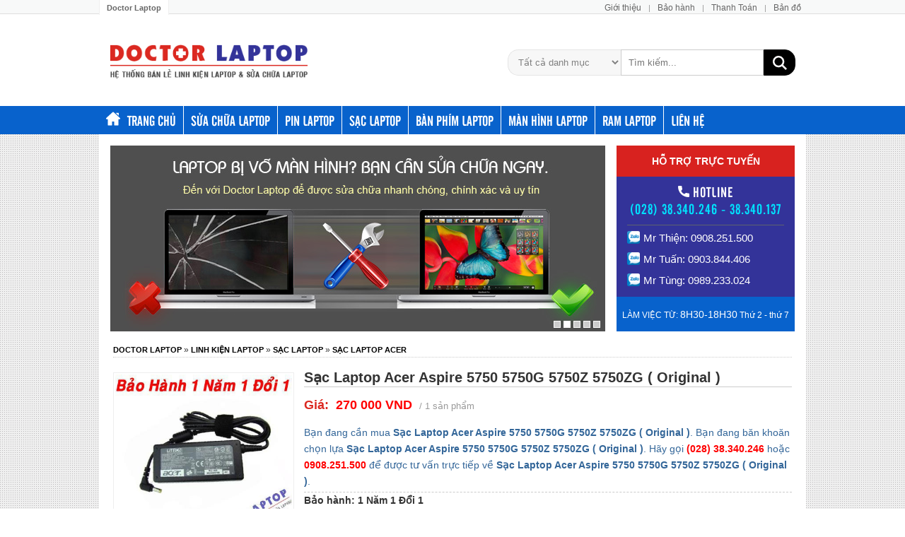

--- FILE ---
content_type: text/html; charset=utf-8
request_url: https://doctorlaptop.vn/linh-kien-laptop/Sac-Laptop-Acer/Sac-Laptop-Acer-Aspire-5750-5750G-5750Z-5750ZG-Original-13704/
body_size: 8748
content:

<!DOCTYPE html PUBLIC "-//W3C//DTD XHTML 1.0 Strict//EN" "https://www.w3.org/TR/xhtml1/DTD/xhtml1-strict.dtd">
<html xmlns="https://www.w3.org/1999/xhtml">
    <head>
        <title>Sạc Laptop Acer Aspire 5750 5750G 5750Z 5750ZG &#40; Original &#41;</title>
 <meta name="description" content="Sạc Laptop Acer Aspire 5750 5750G 5750Z 5750ZG &#40; Original &#41; - Detail - Linh kiện Laptop - https://doctorlaptop.vn:443/linh-kien-laptop/Sac-Laptop-Acer/Sac-Laptop-Acer-Aspire-5750-5750G-5750Z-5750ZG-Original-13704/" />
<meta name="keywords" content="thay sửa sạc laptop acer aspire 5750 5750g 5750z 5750zg &#40; original &#41;,thay sạc laptop acer aspire 5750 5750g 5750z 5750zg &#40; original &#41;,sửa sạc laptop acer aspire 5750 5750g 5750z 5750zg &#40; original &#41;,mua thay sửa sạc laptop acer aspire 5750 5750g 5750z 5750zg &#40; original &#41;,pin laptop,bàn phím laptop,adapter sạc laptop" />
<meta http-equiv="Content-Type" content="text/html; charset=utf-8" />
<meta http-equiv="content-language" content="vi" />
<meta name="language" content="vietnamese" />
<meta name="author" content="Doctorlaptop - Pin Laptop, bàn phím Laptop, Adapter Sạc Laptop" />
<meta name="copyright" content="Doctorlaptop - Pin Laptop, bàn phím Laptop, Adapter Sạc Laptop [hungandivn@gmail.com]" />
<meta name="robots" content="index, archive, follow, noodp" />
<meta name="googlebot" content="index,archive,follow,noodp" />
<meta name="msnbot" content="all,index,follow" />
<meta name="generator" content="Andi@Group" />
<link rel="canonical" href="https://doctorlaptop.vn:443/linh-kien-laptop/Sac-Laptop-Acer/Sac-Laptop-Acer-Aspire-5750-5750G-5750Z-5750ZG-Original-13704/" />

        <meta name="viewport" content="width=device-width, initial-scale=1">
        <link rel="icon" href="/favicon.png" type="image/x-icon" />
        <link rel="shortcut icon" href="/favicon.png" type="image/x-icon" />
        <link rel="stylesheet" type="text/css" href="/themes/default/css/reset.css?t=48" />
        <link rel="stylesheet" type="text/css" href="/themes/default/css/template.css?t=48" />
        <link rel="stylesheet" type="text/css" href="/themes/default/css/icons.css?t=48" />
        <link rel="stylesheet" type="text/css" href="/themes/default/css/custom.css?v1" />
        <link type="text/css" rel="stylesheet" href="/themes/default/css/tinyslider.css?t=48"/>
        <link type="text/css" rel="stylesheet" href="/js/navigation_rollovers.css?t=48" />
		<link type="text/css" rel="stylesheet" href="/js/tabcontent.css?t=48"/>
		<script type="text/javascript" src="/themes/default/js/tinyslider.js?t=48"></script>
		<script type="text/javascript" src="/js/tabcontent.js?t=48"></script>
        <link rel="StyleSheet" href="/themes/default/css/shops.css?t=48" type="text/css" />
<link rel="stylesheet" type="text/css" href="/themes/default/css/real.css?t=48" />
<link rel="stylesheet" type="text/css" href="/themes/default/css/tab_info.css?t=48" />

        
        <script type="text/javascript" src="/js/language/vi.js?t=48"></script>
<script type="text/javascript" src="/js/jquery/jquery.min.js?t=48"></script>
<script type="text/javascript">
//<![CDATA[
var nv_siteroot="/",nv_sitelang="vi",nv_name_variable="nv",nv_fc_variable="op",nv_lang_variable="language",nv_module_name="linh-kien-laptop",nv_my_ofs=-5,nv_my_abbr="EST",nv_cookie_prefix="nv3c_Pig2e",nv_area_admin=0;
//]]>
</script>
<script type="text/javascript" src="/js/global.js?t=48"></script>
<script type="text/javascript" src="/modules/shops/js/user.js?t=48"></script>

    <link rel="Stylesheet" href="/js/shadowbox/shadowbox.css?t=48" />
<script type="text/javascript" src="/js/shadowbox/shadowbox.js?t=48"></script>
<script type="text/javascript">Shadowbox.init({ handleOversize: "drag" });</script><script type="text/javascript">
//<![CDATA[
var _gaq=_gaq||[];_gaq.push(["_setAccount","UA-163226089-1"]);_gaq.push(["_trackPageview"]);(function(){var a=document.createElement("script");a.type="text/javascript";a.async=true;a.src=("https:"==document.location.protocol?"https://ssl":"http://www")+".google-analytics.com/ga.js";var b=document.getElementsByTagName("script")[0];b.parentNode.insertBefore(a,b)})();
//]]>
</script>
</head>
    <body>
    <noscript><div id="nojavascript">Trình duyệt của bạn đã tắt chức năng hỗ trợ JavaScript.<br />Website chỉ làm việc khi bạn bật nó trở lại.<br />Để tham khảo cách bật JavaScript, vui lòng liên hệ với chúng tôi!</div></noscript>
	<div class="top_menu">
    	<div class="ct-container" style="margin:0 auto">
        	<div class="top_menu_left">
            	<div class="top_menu_left_acti">Doctor Laptop</div>
        	</div>
            <div class="top_menu_right">
            	<a title="Giới thiệu" class="top_menu_left_a" href="https://doctorlaptop.vn/gioi-thieu.html">Giới thiệu</a> | 
                <a title="Bảo hành" class="top_menu_left_a" href="https://doctorlaptop.vn/gioi-thieu/chinh-sach-bao-hanh/">Bảo hành</a> | 
                <a title="Thanh toán" class="top_menu_left_a" href="https://doctorlaptop.vn/thanh-toan/">Thanh Toán</a> | 
                <a title="Bản đồ" class="top_menu_left_a" href="https://doctorlaptop.vn/maps/">Bản đồ</a>
            </div>
        </div>
    </div>
    <div class="ct-container" style="margin:0 auto">
        <div class="ct-header-block" style="height:120px">
            <button class="ct-menu-mobile"><img src="/themes/default/images/menu.svg"></button>
        	<a href="/">
                <img class="ct-pc" src="/images/logo.png" alt="Doctor Laptop"/>
                <img class="ct-mobile" src="/themes/default/images/logo-mobile-3.png" alt="Doctor Laptop"/>
            </a>
            <button class="ct-search-mobile"><img src="/themes/default/images/search.svg"></button>
            
<div class="search_bg"><div style="padding:7px 0 0 100px">
<form action="/" method="get" onsubmit="return onsubmitsearch();">
<fieldset>
        <select name="cata" id="cata" class="search_input search_form_ca">
            <option value="0">Tất cả danh mục</option>
            
                <option  value="1">Pin Laptop</option>
            
                <option  value="9">&nbsp;&nbsp;&nbsp;&nbsp;&nbsp;&nbsp;&nbsp;Pin Laptop Asus</option>
            
                <option  value="10">&nbsp;&nbsp;&nbsp;&nbsp;&nbsp;&nbsp;&nbsp;Pin Laptop Acer</option>
            
                <option  value="11">&nbsp;&nbsp;&nbsp;&nbsp;&nbsp;&nbsp;&nbsp;Pin Laptop Dell</option>
            
                <option  value="12">&nbsp;&nbsp;&nbsp;&nbsp;&nbsp;&nbsp;&nbsp;Pin Laptop Sony Vaio</option>
            
                <option  value="13">&nbsp;&nbsp;&nbsp;&nbsp;&nbsp;&nbsp;&nbsp;Pin Laptop HP - Compaq</option>
            
                <option  value="15">&nbsp;&nbsp;&nbsp;&nbsp;&nbsp;&nbsp;&nbsp;Pin Laptop Lenovo</option>
            
                <option  value="16">&nbsp;&nbsp;&nbsp;&nbsp;&nbsp;&nbsp;&nbsp;Pin Laptop Toshiba</option>
            
                <option  value="18">&nbsp;&nbsp;&nbsp;&nbsp;&nbsp;&nbsp;&nbsp;Pin Macbook</option>
            
                <option  value="22">&nbsp;&nbsp;&nbsp;&nbsp;&nbsp;&nbsp;&nbsp;Pin Laptop Samsung</option>
            
                <option  value="65">&nbsp;&nbsp;&nbsp;&nbsp;&nbsp;&nbsp;&nbsp;Pin Surface</option>
            
                <option  value="3">Sạc Laptop</option>
            
                <option  value="19">&nbsp;&nbsp;&nbsp;&nbsp;&nbsp;&nbsp;&nbsp;Sạc Laptop Asus</option>
            
                <option  value="20">&nbsp;&nbsp;&nbsp;&nbsp;&nbsp;&nbsp;&nbsp;Sạc Laptop Acer</option>
            
                <option  value="21">&nbsp;&nbsp;&nbsp;&nbsp;&nbsp;&nbsp;&nbsp;Sạc Laptop Dell</option>
            
                <option  value="23">&nbsp;&nbsp;&nbsp;&nbsp;&nbsp;&nbsp;&nbsp;Sạc Laptop HP - Compaq</option>
            
                <option  value="24">&nbsp;&nbsp;&nbsp;&nbsp;&nbsp;&nbsp;&nbsp;Sạc Laptop Sony Vaio</option>
            
                <option  value="26">&nbsp;&nbsp;&nbsp;&nbsp;&nbsp;&nbsp;&nbsp;Sạc Laptop Lenovo</option>
            
                <option  value="27">&nbsp;&nbsp;&nbsp;&nbsp;&nbsp;&nbsp;&nbsp;Sạc Laptop Toshiba</option>
            
                <option  value="58">&nbsp;&nbsp;&nbsp;&nbsp;&nbsp;&nbsp;&nbsp;Sạc Laptop Macbook</option>
            
                <option  value="2">Bàn phím Laptop</option>
            
                <option  value="31">&nbsp;&nbsp;&nbsp;&nbsp;&nbsp;&nbsp;&nbsp;Bàn Phím Laptop Dell</option>
            
                <option  value="37">&nbsp;&nbsp;&nbsp;&nbsp;&nbsp;&nbsp;&nbsp;Bàn Phím Laptop Lenovo</option>
            
                <option  value="38">&nbsp;&nbsp;&nbsp;&nbsp;&nbsp;&nbsp;&nbsp;Bàn Phím Laptop Asus</option>
            
                <option  value="39">&nbsp;&nbsp;&nbsp;&nbsp;&nbsp;&nbsp;&nbsp;Bàn Phím Laptop Acer</option>
            
                <option  value="40">&nbsp;&nbsp;&nbsp;&nbsp;&nbsp;&nbsp;&nbsp;Bàn Phím Laptop Sony Vaio</option>
            
                <option  value="41">&nbsp;&nbsp;&nbsp;&nbsp;&nbsp;&nbsp;&nbsp;Bàn Phím Laptop Hp-Compaq</option>
            
                <option  value="47">&nbsp;&nbsp;&nbsp;&nbsp;&nbsp;&nbsp;&nbsp;Bàn Phím Macbook</option>
            
                <option  value="4">Màn hình laptop</option>
            
                <option  value="5">Ram Laptop</option>
            
        </select>
		<input id="keyword" type="text" value="" placeholder="Tìm kiếm..." name="keyword" class="search_input search_form_nd" />
    	<select name="sourceid" id="sourceid" class="search_input search_form_so">
        	<option value="0">Tất cả hãng sản xuất</option>
            
                <option  value="1">Asus</option>
            
                <option  value="2">Acer</option>
            
                <option  value="3">Dell</option>
            
                <option  value="4">HP - Compaq</option>
            
                <option  value="5">IBM - Lenovo</option>
            
                <option  value="6">Toshiba</option>
            
        </select>
    	<button type="button" name="submit" id="submit" onclick="onsubmitsearch()" class="search_form_su"></button>
</fieldset>
</form>
</div></div>


        </div>
	</div>
    <div class="menu_ngang_bg">
        <div class="ct-container">
            <div id="menungang" class="noselect"><ul><li><a   title="Trang chủ" href="/"><img src="/images/home-run.svg" alt="Trang chủ" />Trang chủ</a></li><li class="  ct-has-sub"><a class="drop " href="/sua-chua-laptop/">Sửa chữa Laptop</a><span class="ct-submenu-expand"></span><ul class="ct-sub">
						<li><a href="https://doctorlaptop.vn/sua-chua-laptop/sua-macbook/">&raquo; Sửa Macbook</a></li>
						<li><a href="https://doctorlaptop.vn/sua-chua-laptop/sua-surface/">&raquo; Sửa Surface</a></li>
						<li><a href="https://doctorlaptop.vn/sua-chua-laptop/sua-imac/">&raquo; Sửa iMac</a></li>
					</ul></li><li class="ct-has-sub"><a class="drop " href="/linh-kien-laptop/Pin-Laptop/">Pin Laptop</a><span class="ct-submenu-expand"></span><ul class="ct-sub"><li><a href="/linh-kien-laptop/Pin-Laptop-Asus/">&raquo; Pin Laptop Asus</a></li><li><a href="/linh-kien-laptop/Pin-Laptop-Acer/">&raquo; Pin Laptop Acer</a></li><li><a href="/linh-kien-laptop/Pin-Laptop-Dell/">&raquo; Pin Laptop Dell</a></li><li><a href="/linh-kien-laptop/Pin-Laptop-Sony-Vaio/">&raquo; Pin Laptop Sony Vaio</a></li><li><a href="/linh-kien-laptop/Pin-Laptop-HP-Compaq/">&raquo; Pin Laptop HP - Compaq</a></li><li><a href="/linh-kien-laptop/Pin-Laptop-Lenovo/">&raquo; Pin Laptop Lenovo</a></li><li><a href="/linh-kien-laptop/Pin-Laptop-Toshiba/">&raquo; Pin Laptop Toshiba</a></li><li><a href="/linh-kien-laptop/Pin-Macbook/">&raquo; Pin Macbook</a></li><li><a href="/linh-kien-laptop/Pin-Laptop-Samsung/">&raquo; Pin Laptop Samsung</a></li><li><a href="/linh-kien-laptop/pin-surface/">&raquo; Pin Surface</a></li></ul></li><li class="ct-has-sub"><a class="drop " href="/linh-kien-laptop/Sac-Laptop/">Sạc Laptop</a><span class="ct-submenu-expand"></span><ul class="ct-sub"><li><a href="/linh-kien-laptop/Sac-Laptop-Asus/">&raquo; Sạc Laptop Asus</a></li><li><a href="/linh-kien-laptop/Sac-Laptop-Acer/">&raquo; Sạc Laptop Acer</a></li><li><a href="/linh-kien-laptop/Sac-Laptop-Dell/">&raquo; Sạc Laptop Dell</a></li><li><a href="/linh-kien-laptop/Sac-HP-Compaq/">&raquo; Sạc Laptop HP - Compaq</a></li><li><a href="/linh-kien-laptop/Sac-Laptop-Sony-Vaio/">&raquo; Sạc Laptop Sony Vaio</a></li><li><a href="/linh-kien-laptop/Sac-Laptop-Lenovo/">&raquo; Sạc Laptop Lenovo</a></li><li><a href="/linh-kien-laptop/Sac-Laptop-Toshiba/">&raquo; Sạc Laptop Toshiba</a></li><li><a href="/linh-kien-laptop/Sac-Laptop-Macbook/">&raquo; Sạc Laptop Macbook</a></li></ul></li><li class="ct-has-sub"><a class="drop " href="/linh-kien-laptop/Ban-phim-Laptop/">Bàn phím Laptop</a><span class="ct-submenu-expand"></span><ul class="ct-sub"><li><a href="/linh-kien-laptop/Ban-Phim-Laptop-Dell/">&raquo; Bàn Phím Laptop Dell</a></li><li><a href="/linh-kien-laptop/Ban-Phim-Laptop-Lenovo/">&raquo; Bàn Phím Laptop Lenovo</a></li><li><a href="/linh-kien-laptop/Ban-Phim-Laptop-Asus-KeyBoard-Laptop-Asus/">&raquo; Bàn Phím Laptop Asus</a></li><li><a href="/linh-kien-laptop/Ban-Phim-Laptop-Acer-KeyBoard-Laptop-Acer/">&raquo; Bàn Phím Laptop Acer</a></li><li><a href="/linh-kien-laptop/Ban-Phim-Laptop-Sony-Vaio-KeyBoard-Laptop-Sony-Vaio/">&raquo; Bàn Phím Laptop Sony Vaio</a></li><li><a href="/linh-kien-laptop/Ban-Phim-Laptop-Hp-Compaq-KeyBoard-Laptop-Hp-Compaq/">&raquo; Bàn Phím Laptop Hp-Compaq</a></li><li><a href="/linh-kien-laptop/Ban-Phim-Macbook-KeyBoard-Laptop-Macbook/">&raquo; Bàn Phím Macbook</a></li></ul></li><li class="ct-has-sub"><a class="drop " href="/linh-kien-laptop/Man-hinh-LCD/">Màn hình laptop</a><span class="ct-submenu-expand"></span><ul class="ct-sub"></ul></li><li class="ct-has-sub"><a class="drop " href="/linh-kien-laptop/Ram-Laptop/">Ram Laptop</a><span class="ct-submenu-expand"></span><ul class="ct-sub"></ul></li><li class=" "><a href="https://doctorlaptop.vn/gioi-thieu/lien-he/">Liên hệ</a></li></ul></div>

            <div class="menu_block_cart">
		<div class="block clearfix">
			<div class="block_cart clearfix" id="cart_linh-kien-laptop"></div>
			<script type="text/javascript">
			$("#cart_linh-kien-laptop").load('/linh-kien-laptop/loadcart/');
			</script>
		</div>
		
</div>
            <div class="clearfix"></div>
        </div>
    </div>

    <div class="contentwrapper">
        <div class="ct-bg-white ct-container">
<div id="container">
	<div style="height:265px; overflow:hidden; border:1px #fff solid; margin-bottom:5px">
    	<div class="home_header">
            <div class="ct-slide-mobile">
                <img src="https://linhkienlaptop.net/images/thumbs/banners/mobile/-2.jpg" />
            </div>
            <div id="tinyslider">
				<div class="sliderbutton" id="slideleft" onclick="slideshow.move(-1)"></div>
				<div id="slider">
				<ul>
					<li><img src="/tinyslider/doctor-laptop-1.jpg" alt="Linh kiện Laptop" /></li>
					<li><img src="/tinyslider/doctor-laptop-2.jpg" alt="Sửa chữa Laptop" /></li>
					<li><img src="/tinyslider/doctor-laptop-3.jpg" alt="Dịch vụ Laptop" /></li>
					<li><img src="/tinyslider/doctor-laptop-4.jpg" alt="Sửa chữa uy tín, chuyên nghiệp" /></li>
					<li><img src="/tinyslider/doctor-laptop-5.jpg" alt="Pin Laptop chính hãng giá rẻ" /></li>
				</ul>
				</div>
				<div class="sliderbutton" id="slideright" onclick="slideshow.move(1)"></div>
				<ul id="pagination" class="pagination">
					<li onclick="slideshow.pos(0)"></li>
					<li onclick="slideshow.pos(1)"></li>
					<li onclick="slideshow.pos(2)"></li>
					<li onclick="slideshow.pos(3)"></li>
					<li onclick="slideshow.pos(4)"></li>
				</ul>
			</div><script type="text/javascript">
			var slideshow=new TINY.slider.slide("slideshow",{
			id:"slider",
			auto:4,
			resume:false,
			vertical:false,
			navid:"pagination",
			activeclass:"current",
			position:0,
			rewind:false,
			elastic:true,
			left:"slideleft",
			right:"slideright"
			});
			</script>

        </div>
    	<div class="home_header_right"><div style="height:265px; overflow:hidden"><div class="support_title">HỖ TRỢ TRỰC TUYẾN</div><div class="supprot_hotline"><span><img src="/images/phone.svg"> Hotline</span> (028) 38.340.246 - 38.340.137</div><div class="ct-support-online">
						<div>
							<a href="https://zalo.me/0908251500" title="Mr Thiện"><img alt="Mr Thiện" src="/images/zalo-min.png" /></a>
							Mr Thiện: 0908.251.500
						</div>
						<div>
							<a href="https://zalo.me/0903844406" title="Mr Tuấn"><img  alt="Mr Tuấn" src="/images/zalo-min.png" /></a>
							Mr Tuấn: 0903.844.406
						</div>
						<div>
							<a href="https://zalo.me/0989233024" title="Mr Tùng"><img  alt="Mr Tùng" src="/images/zalo-min.png" /></a>
							Mr Tùng: 0989.233.024
						</div>
					</div><div class="ct-time-work">LÀM VIỆC TỪ: <span>8H30-18H30</span> Thứ 2 - thứ 7</div></div>
</div>
    </div>
    <div class="body_main">
        <div style="padding:10px 5px;">
        
        
        
	    <div class="ct-bc" style="margin-bottom:10px; border-bottom:1px #ccc dotted">
            <span class="crumbs" itemscope="" itemtype="https://schema.org/BreadcrumbList">
	    	
                <span class="crust" itemprop="itemListElement" itemscope="" itemtype="https://schema.org/ListItem">
	    		<a href="/" title="Doctor laptop" class="crumb" rel="up" itemprop="item">
                    <font itemprop="name" style="text-transform:uppercase; font-size:11px; font-weight:bold">Doctor laptop</font>
                </a>
                <meta itemprop="position" content="1">
                <span class="breakcolumn">&raquo;</span>
                </span>
	    	
                <span class="crust" itemprop="itemListElement" itemscope="" itemtype="https://schema.org/ListItem">
	    		<a href="/linh-kien-laptop/" title="Linh kiện Laptop" class="crumb" rel="up" itemprop="item">
                    <font itemprop="name" style="text-transform:uppercase; font-size:11px; font-weight:bold">Linh kiện Laptop</font>
                </a>
                <meta itemprop="position" content="2">
                <span class="breakcolumn">&raquo;</span>
                </span>
	    	
                <span class="crust" itemprop="itemListElement" itemscope="" itemtype="https://schema.org/ListItem">
	    		<a href="/linh-kien-laptop/Sac-Laptop/" title="Sạc Laptop" class="crumb" rel="up" itemprop="item">
                    <font itemprop="name" style="text-transform:uppercase; font-size:11px; font-weight:bold">Sạc Laptop</font>
                </a>
                <meta itemprop="position" content="3">
                <span class="breakcolumn">&raquo;</span>
                </span>
	    	
                <span class="crust" itemprop="itemListElement" itemscope="" itemtype="https://schema.org/ListItem">
	    		<a href="/linh-kien-laptop/Sac-Laptop-Acer/" title="Sạc Laptop Acer" class="crumb" rel="up" itemprop="item">
                    <font itemprop="name" style="text-transform:uppercase; font-size:11px; font-weight:bold">Sạc Laptop Acer</font>
                </a>
                <meta itemprop="position" content="4">
                <span class="breakcolumn">&raquo;</span>
                </span>
	    	
            </span>
	    </div>
		
       
        <div id="detail">
	<script type="text/javascript" src="https://platform-api.sharethis.com/js/sharethis.js#property=5ecb309e0ea83f0012d8185a&product=inline-share-buttons" async="async"></script>
	<div>
		<span class="image-demo">
			<a href="/uploads/linh-kien-laptop/2017_07/thay-sua-sac-laptop-acer-aspire-5750-5750g-5750z-5750zg-original.jpg" title="Sạc Laptop Acer Aspire 5750 5750G 5750Z 5750ZG &#40; Original &#41;" rel="shadowbox">
            	<img src="/uploads/linh-kien-laptop/2017_07/thay-sua-sac-laptop-acer-aspire-5750-5750g-5750z-5750zg-original.jpg" alt="Sạc Laptop Acer Aspire 5750 5750G 5750Z 5750ZG &#40; Original &#41;" width="250px" style="border:1px solid #eee; padding:2px; margin-top:6px">
            </a>
			
		</span>
		<div class="info_product">
			<h1>Sạc Laptop Acer Aspire 5750 5750G 5750Z 5750ZG &#40; Original &#41;</h1>

						<div class="ct-details-price">
				<font style="color:#db2921"><b>Giá:</b></font> <span class="money">270 000 VND</span>
				 <font style="font-size:13px; color:#999">/ 1 sản phẩm</font>
			</div>
			
			 <div style="color:#336699; padding:3px 0; border-bottom:1px #ccc dashed; font-size: 14px;">
                Bạn đang cần mua <b>Sạc Laptop Acer Aspire 5750 5750G 5750Z 5750ZG &#40; Original &#41;</b>. Bạn đang băn khoăn chọn lựa <b>Sạc Laptop Acer Aspire 5750 5750G 5750Z 5750ZG &#40; Original &#41;</b>. 
                Hãy gọi <font color="#FF0000"><b>(028) 38.340.246</b></font>  hoặc <font color="#FF0000"><b>0908.251.500</b></font> để được tư vấn trực tiếp về <b>Sạc Laptop Acer Aspire 5750 5750G 5750Z 5750ZG &#40; Original &#41;</b>.
            </div>
                        	<div class="ct-details-warranty"><b>Bảo hành: 1 Năm 1 Đổi 1</b></div>
            
                        	<div class="ct-details-sort-des">
            	
            	</div>
            
            				<div class="ct-details-address">
					<b>Địa chỉ bán hàng:</b>
					- 179 Cách Mạng Tháng 8, P.5, Q.3, TP.HCM<br />
	                - 91A đường 3/2, Phường 11, Quận 10, TP.HCM
                </div>
			
            <div class="sharethis-inline-share-buttons" style="margin-top: 15px; text-align: left;"></div>
            
            <div class="addthis_toolbox addthis_default_style" style="margin-top: 10px;">
				<a class="addthis_button_facebook_like" fb:like:layout="button_count"></a>
			</div>
			<script type="text/javascript" src="/js/addthis_widget.js?t=48"></script>
            
            </div>
			<div style="clear:both"></div>
		</div>
		<div style="clear:both"></div>
		<div style="detail_com">
			
		</div>
		<div class="TabView" id="TabView">
			<div class="Tabs">
				<a href="#">Chi tiết sản phẩm</a>
                <a href="#">Khuyến mãi</a> 
				<a href="#">Hình ảnh khác</a>
				<a href="#">Bình luận</a>
			</div>
			<div class="Pages">
				<div class="Page">
                	
                    <div style="color:#336699" class="ct-auto-block">
                    <div style="color:#db2921; font-weight:bold; margin:15px 0 7px 0; text-transform:uppercase; text-decoration:underline">CHẾ ĐỘ BẢO HÀNH CHO Sạc Laptop Acer Aspire 5750 5750G 5750Z 5750ZG &#40; Original &#41;</div>
                    <b>* 1 đổi 1 trong vòng 12 tháng với các điều kiện sau:</b><br />
					- Trong thời gian 1 năm sử dụng nếu sản phẩm có bất cứ trục trặc nào (dung lượng sụt giảm quá nhiều, độ chai quá 50%) chúng tôi xin được đổi mới 100% cho khách hàng trong 09 tháng.<br />
					- Trong 3 tháng còn lại nếu pin xảy ra các sự cố mà chúng tôi không thể xử lý, chúng tôi cam kết hỗ trợ khách hàng 30% đến 50% giá trị tùy từng sản phẩm để đổi mới hoàn toàn cho khách hàng.<br />
					<b>* Các trường hợp không được bảo hành:</b><br />
					- Pin bị rơi vỡ không còn nguyên dạng.<br />
					- Pin bị ngập nước.
                    
					<div style="color:#db2921; font-weight:bold; margin:15px 0 7px 0; text-transform:uppercase; text-decoration:underline">CAM KẾT CHO Sạc Laptop Acer Aspire 5750 5750G 5750Z 5750ZG &#40; Original &#41;</div>
					+ Chúng tôi luôn đặt chất lượng các sản phẩm lên hàng đầu.<br />
					+ Không bán hàng nhái, hàng chất lượng kém gây ảnh hưởng tới máy trong quá trình sử dụng.<br />
					+ Bảo hành nhanh, nghiêm túc.

					<div style="color:#db2921; font-weight:bold; margin:15px 0 7px 0; text-transform:uppercase; text-decoration:underline">DỊCH VỤ CHO Sạc Laptop Acer Aspire 5750 5750G 5750Z 5750ZG &#40; Original &#41;</div>
					+ Giao hàng và lắp đặt tận nhà hoàn toàn miễn phí trong nội thành TP.HCM<br />
					+ Hỗ trợ 50% chi phí vận chuyển đối với khách hàng ở các tỉnh ngoài
                    
                    <div style="color:#db2921; font-weight:bold; margin:15px 0 7px 0; text-transform:uppercase; text-decoration:underline">Thanh toán CHO Sạc Laptop Acer Aspire 5750 5750G 5750Z 5750ZG &#40; Original &#41;</div>
					<font style="color:#F00"><b>1. Thanh toán trực tiếp tại văn phòng DoctorLaptop</b></font><br />
					DoctorLaptop 01: 179 Cách Mạng Tháng 8, P.5, Q.3, TP.HCM<br />
					DoctorLaptop 02: 91A đường 3/2, Phường 11, Quận 10, TP.HCM<br /><br />
                    
                    <font style="color:#F00"><b>2. Thanh toán chuyển khoản qua ngân hàng</b></font><br />
					<b>+ Tên ngân hàng : Ngân hàng Ngoại Thương Việt Nam Vietcombank (Chi nhánh Bến Thành)</b><br />
					&nbsp; &nbsp;Chủ tài khoản : Trần Thiện<br />
					&nbsp; &nbsp;Số Tài Khoản : 0071001848675<br />    
					<b>+ Tên ngân hàng : Ngân hàng Đông Á, TP.HCM</b><br />
					&nbsp; &nbsp;Chủ tài khoản : Trần Thiện <br />
					&nbsp; &nbsp;Số Tài Khoản : 0109318345 <br />
					<b>+ Tên ngân hàng : Ngân hàng Sacombank, TPHCM</b><br />
					&nbsp; &nbsp;Chủ tài khoản : Trần Thiện<br />
					&nbsp; &nbsp;Số Tài Khoản : 060067917491
                    
                    <div style="color:#009900; padding-top:10px"><i>Khách vui lòng liên hệ trực tiếp với <font color="#FF0000"><b>YID:thientran1975</b></font> hoặc gọi <font color="#FF0000"><b>0908.251.500</b></font> ngay khi chuyển tiền. CTY chúng tôi gửi hàng liền cho quý khách ngay khi nhận được tiền.</i></div>
                    <div style="border-bottom:1px #C00 dashed; margin:15px 0"></div>

					<div style="color:#fff; font-size:34px; font-weight:bold" align="center"><span style="background:#f00; padding:2px 5px">DOCTORLAPTOP</span></div>
                    <center><font style="color:#3366ff; font-weight:bold">Mọi yêu cầu đặt hàng và hỗ trợ tư vấn quý khách vui lòng liên hệ qua số:</font><br />
					Hotline: <font color="#FF0000"><b>(028) 38.340.246</b></font> - Di động: <font color="#FF0000"><b>0908.251.500</b></font> Mr.Thiện</center>
                    </div>
                </div>
                <div class="Page">Thay Sửa Sạc Laptop Acer Aspire 5750 5750G 5750Z 5750ZG &#40; Original &#41;, Thay Sạc Laptop Acer Aspire 5750 5750G 5750Z 5750ZG &#40; Original &#41;, Sửa Sạc Laptop Acer Aspire 5750 5750G 5750Z 5750ZG &#40; Original &#41;, Mua Thay Sửa Sạc Laptop Acer Aspire 5750 5750G 5750Z 5750ZG &#40; Original &#41;</div>
				<div class="Page" align="center">
					<div class="clearfix">
						
						Sản phẩm này không có hình ảnh khác
					</div>
				</div>
								<div class="Page">
					<div class="prd_rate">
												<form class="comment" action="" onsubmit="return false;">
							<input type="hidden" value="13704" name="proid" id="proid" />
							<fieldset>
								<span id="charlimitinfo">Số ký tự được gõ là 250</span>
								<textarea id="commentcontent" rows="5" name="commentcontent" style="width:90%"></textarea>
								<div class="fl clearfix">
									<label for="captcha">
										Nhập mã bảo vệ
									</label>
									<img height="20" name="vimg" src="/?scaptcha=captcha" title="" alt="" id="vimg" />
									<input type="text" maxlength="6" value="" id="commentseccode_iavim" name="fcode" style="width:60px"/>
									<input type="button" value="Reset" class="button" onclick="nv_change_captcha('vimg','commentseccode_iavim');" style="margin-right:5px" />
								</div>
								<div>
									<input onclick="sendcommment('13704','09db57bb13a7fee7b0bfec6ee910b83c','6')" type="button" value="Gửi bình luận" id="buttoncontent" class="button"/>
								</div>
							</fieldset>
						</form>
						
						
						<div id="showcomment"><div class="list-comments">
	
	<div class="page">
		
	</div>
</div></div>
					</div>
				</div>
				
			</div>
		</div>
	</div>
		<h3 class="divbg">Sản phẩm cùng loại</h1>
	<div id="products" class="clearfix">
		<div class="items" style="width:25%">
		<div class="items_content 123123">
			<div class="content_top">
				<a href="/linh-kien-laptop/Sac-Laptop-Acer/Sac-Laptop-Acer-Travelmate-P243-Adapter-Original-14139/" class="tip_trigger">
					<img src="/uploads/linh-kien-laptop/2017_11/sac-laptop-acer-travelmate-p243-adapter-original.jpg" alt="Sac Laptop Acer Travelmate P243, Adapter &#40; Original &#41;" style="max-height:140px;max-width:120px;"/>
					
				</a><br />
				<span><a href="/linh-kien-laptop/Sac-Laptop-Acer/Sac-Laptop-Acer-Travelmate-P243-Adapter-Original-14139/" title="Sac Laptop Acer Travelmate P243, Adapter &#40; Original &#41;">Sac Laptop Acer...</a></span> <br />
				
			</div>
			
						<p class="content_price">
				<span class="money">290 000 VND</span>
				
			</p>
			
			
			<div class="clearfix">
				
				<!-- <a href="/linh-kien-laptop/Sac-Laptop-Acer/Sac-Laptop-Acer-Travelmate-P243-Adapter-Original-14139/" title="Sac Laptop Acer Travelmate P243, Adapter &#40; Original &#41;" class="pro_detail" >Chi tiết</a> -->
			</div>
		</div>
	</div>
	
	
	<div class="items" style="width:25%">
		<div class="items_content 123123">
			<div class="content_top">
				<a href="/linh-kien-laptop/Sac-Laptop-Acer/Sac-Laptop-Acer-Aspire-E1-532-E1-532G-E1-532P-E1-532PG-Original-13888/" class="tip_trigger">
					<img src="/uploads/linh-kien-laptop/2017_07/thay-sua-sac-laptop-acer-aspire-e1-532-e1-532g-e1-532p-e1-532pg-original.jpg" alt="Sạc Laptop Acer Aspire E1-532 E1-532G E1-532P E1-532PG &#40; Original &#41;" style="max-height:140px;max-width:120px;"/>
					
				</a><br />
				<span><a href="/linh-kien-laptop/Sac-Laptop-Acer/Sac-Laptop-Acer-Aspire-E1-532-E1-532G-E1-532P-E1-532PG-Original-13888/" title="Sạc Laptop Acer Aspire E1-532 E1-532G E1-532P E1-532PG &#40; Original &#41;">Sạc Laptop Acer Aspire...</a></span> <br />
				
			</div>
			
						<p class="content_price">
				<span class="money">270 000 VND</span>
				
			</p>
			
			
			<div class="clearfix">
				
				<!-- <a href="/linh-kien-laptop/Sac-Laptop-Acer/Sac-Laptop-Acer-Aspire-E1-532-E1-532G-E1-532P-E1-532PG-Original-13888/" title="Sạc Laptop Acer Aspire E1-532 E1-532G E1-532P E1-532PG &#40; Original &#41;" class="pro_detail" >Chi tiết</a> -->
			</div>
		</div>
	</div>
	
	
	<div class="items" style="width:25%">
		<div class="items_content 123123">
			<div class="content_top">
				<a href="/linh-kien-laptop/Sac-Laptop-Acer/Sac-Laptop-Acer-Aspire-E1-570-E1-570G-Original-13887/" class="tip_trigger">
					<img src="/uploads/linh-kien-laptop/2017_07/thay-sua-sac-laptop-acer-aspire-e1-570-e1-570g-original.jpg" alt="Sạc Laptop Acer Aspire E1-570 E1-570G &#40; Original &#41;" style="max-height:140px;max-width:120px;"/>
					
				</a><br />
				<span><a href="/linh-kien-laptop/Sac-Laptop-Acer/Sac-Laptop-Acer-Aspire-E1-570-E1-570G-Original-13887/" title="Sạc Laptop Acer Aspire E1-570 E1-570G &#40; Original &#41;">Sạc Laptop Acer Aspire...</a></span> <br />
				
			</div>
			
						<p class="content_price">
				<span class="money">270 000 VND</span>
				
			</p>
			
			
			<div class="clearfix">
				
				<!-- <a href="/linh-kien-laptop/Sac-Laptop-Acer/Sac-Laptop-Acer-Aspire-E1-570-E1-570G-Original-13887/" title="Sạc Laptop Acer Aspire E1-570 E1-570G &#40; Original &#41;" class="pro_detail" >Chi tiết</a> -->
			</div>
		</div>
	</div>
	
	
	<div class="items" style="width:25%">
		<div class="items_content 123123">
			<div class="content_top">
				<a href="/linh-kien-laptop/Sac-Laptop-Acer/Sac-Laptop-Acer-Aspire-E1-571-E1-571G-Original-13886/" class="tip_trigger">
					<img src="/uploads/linh-kien-laptop/2017_07/thay-sua-sac-laptop-acer-aspire-e1-571-e1-571g-original.jpg" alt="Sạc Laptop Acer Aspire E1-571 E1-571G &#40; Original &#41;" style="max-height:140px;max-width:120px;"/>
					
				</a><br />
				<span><a href="/linh-kien-laptop/Sac-Laptop-Acer/Sac-Laptop-Acer-Aspire-E1-571-E1-571G-Original-13886/" title="Sạc Laptop Acer Aspire E1-571 E1-571G &#40; Original &#41;">Sạc Laptop Acer Aspire...</a></span> <br />
				
			</div>
			
						<p class="content_price">
				<span class="money">270 000 VND</span>
				
			</p>
			
			
			<div class="clearfix">
				
				<!-- <a href="/linh-kien-laptop/Sac-Laptop-Acer/Sac-Laptop-Acer-Aspire-E1-571-E1-571G-Original-13886/" title="Sạc Laptop Acer Aspire E1-571 E1-571G &#40; Original &#41;" class="pro_detail" >Chi tiết</a> -->
			</div>
		</div>
	</div>
		
	
	<div class="items" style="width:25%">
		<div class="items_content 123123">
			<div class="content_top">
				<a href="/linh-kien-laptop/Sac-Laptop-Acer/Sac-Laptop-Acer-Aspire-E1-731-E1-731G-E1-732G-Original-13885/" class="tip_trigger">
					<img src="/uploads/linh-kien-laptop/2017_07/thay-sua-sac-laptop-acer-aspire-e1-731-e1-731g-e1-732g-original.jpg" alt="Sạc Laptop Acer Aspire E1-731 E1-731G E1-732G &#40; Original &#41;" style="max-height:140px;max-width:120px;"/>
					
				</a><br />
				<span><a href="/linh-kien-laptop/Sac-Laptop-Acer/Sac-Laptop-Acer-Aspire-E1-731-E1-731G-E1-732G-Original-13885/" title="Sạc Laptop Acer Aspire E1-731 E1-731G E1-732G &#40; Original &#41;">Sạc Laptop Acer Aspire...</a></span> <br />
				
			</div>
			
						<p class="content_price">
				<span class="money">270 000 VND</span>
				
			</p>
			
			
			<div class="clearfix">
				
				<!-- <a href="/linh-kien-laptop/Sac-Laptop-Acer/Sac-Laptop-Acer-Aspire-E1-731-E1-731G-E1-732G-Original-13885/" title="Sạc Laptop Acer Aspire E1-731 E1-731G E1-732G &#40; Original &#41;" class="pro_detail" >Chi tiết</a> -->
			</div>
		</div>
	</div>
	
	
	<div class="items" style="width:25%">
		<div class="items_content 123123">
			<div class="content_top">
				<a href="/linh-kien-laptop/Sac-Laptop-Acer/Sac-Laptop-Acer-Aspire-E1-771-E1-771G-Original-13884/" class="tip_trigger">
					<img src="/uploads/linh-kien-laptop/2017_07/thay-sua-sac-laptop-acer-aspire-e1-771-e1-771g-original.jpg" alt="Sạc Laptop Acer Aspire E1-771 E1-771G &#40; Original &#41;" style="max-height:140px;max-width:120px;"/>
					
				</a><br />
				<span><a href="/linh-kien-laptop/Sac-Laptop-Acer/Sac-Laptop-Acer-Aspire-E1-771-E1-771G-Original-13884/" title="Sạc Laptop Acer Aspire E1-771 E1-771G &#40; Original &#41;">Sạc Laptop Acer Aspire...</a></span> <br />
				
			</div>
			
						<p class="content_price">
				<span class="money">270 000 VND</span>
				
			</p>
			
			
			<div class="clearfix">
				
				<!-- <a href="/linh-kien-laptop/Sac-Laptop-Acer/Sac-Laptop-Acer-Aspire-E1-771-E1-771G-Original-13884/" title="Sạc Laptop Acer Aspire E1-771 E1-771G &#40; Original &#41;" class="pro_detail" >Chi tiết</a> -->
			</div>
		</div>
	</div>
	
	
	<div class="items" style="width:25%">
		<div class="items_content 123123">
			<div class="content_top">
				<a href="/linh-kien-laptop/Sac-Laptop-Acer/Sac-Laptop-Acer-Aspire-E1-772-E1-772G-Original-13883/" class="tip_trigger">
					<img src="/uploads/linh-kien-laptop/2017_07/thay-sua-sac-laptop-acer-aspire-e1-772-e1-772g-original.jpg" alt="Sạc Laptop Acer Aspire E1-772 E1-772G &#40; Original &#41;" style="max-height:140px;max-width:120px;"/>
					
				</a><br />
				<span><a href="/linh-kien-laptop/Sac-Laptop-Acer/Sac-Laptop-Acer-Aspire-E1-772-E1-772G-Original-13883/" title="Sạc Laptop Acer Aspire E1-772 E1-772G &#40; Original &#41;">Sạc Laptop Acer Aspire...</a></span> <br />
				
			</div>
			
						<p class="content_price">
				<span class="money">270 000 VND</span>
				
			</p>
			
			
			<div class="clearfix">
				
				<!-- <a href="/linh-kien-laptop/Sac-Laptop-Acer/Sac-Laptop-Acer-Aspire-E1-772-E1-772G-Original-13883/" title="Sạc Laptop Acer Aspire E1-772 E1-772G &#40; Original &#41;" class="pro_detail" >Chi tiết</a> -->
			</div>
		</div>
	</div>
	
	
	<div class="items" style="width:25%">
		<div class="items_content 123123">
			<div class="content_top">
				<a href="/linh-kien-laptop/Sac-Laptop-Acer/Sac-Laptop-Acer-Aspire-E3-111-E3-112-E3-112M-Original-13882/" class="tip_trigger">
					<img src="/uploads/linh-kien-laptop/2017_07/thay-sua-sac-laptop-acer-aspire-e3-111-e3-112-e3-112m-original.jpg" alt="Sạc Laptop Acer Aspire E3-111 E3-112 E3-112M &#40; Original &#41;" style="max-height:140px;max-width:120px;"/>
					
				</a><br />
				<span><a href="/linh-kien-laptop/Sac-Laptop-Acer/Sac-Laptop-Acer-Aspire-E3-111-E3-112-E3-112M-Original-13882/" title="Sạc Laptop Acer Aspire E3-111 E3-112 E3-112M &#40; Original &#41;">Sạc Laptop Acer Aspire...</a></span> <br />
				
			</div>
			
						<p class="content_price">
				<span class="money">270 000 VND</span>
				
			</p>
			
			
			<div class="clearfix">
				
				<!-- <a href="/linh-kien-laptop/Sac-Laptop-Acer/Sac-Laptop-Acer-Aspire-E3-111-E3-112-E3-112M-Original-13882/" title="Sạc Laptop Acer Aspire E3-111 E3-112 E3-112M &#40; Original &#41;" class="pro_detail" >Chi tiết</a> -->
			</div>
		</div>
	</div>
		
	
</div>

<div class="msgshow" id="msgshow"></div>

	
</div>
<div class="msgshow" id="msgshow"></div>
<script language="javascript" type="text/javascript">
	tabview_initialize('TabView');
</script>
<script type="text/javascript">
	$(function(){
				$('#click_print').click(function(event){
			var href = $(this).attr("href");
			event.preventDefault();
			NewWindow(href, '', '640', '500', 'yes');
			return false;
		});
		
				$("a.rate").click(function(event){
			event.preventDefault();
			var val = $(this).html();
			$.ajax({
				type: "POST",
				url: '/index.php?language=vi&nv=linh-kien-laptop&op=rate&id=13704'+'&nocache=' + new Date().getTime(),
				data: 'val=' + val,
				success: function(data){
					var s = data.split('_');
					alert(s[1]);
				}
			});
			return false;
		});
		
	});
</script>
&nbsp;
		
    	</div>
    </div>
</div>
	<div class="clear"></div>
    <div id="run_cronjobs" style="visibility:hidden; display:none"><img alt="" title="" src="/index.php?second=cronjobs&amp;p=Lm9t9s2d" width="1" height="1" /></div>
    </div>
</div>
<div class="body_bottom-bg"></div>
<div class="ct-footer">
    <div class="footer_bottom">
    <div class="ct-footer-head-bg"></div>
    <div style="margin:0 auto" class="ct-container"> 
        <div class="ct-foot-col">
            <div class="ct-foot-title"><span>Cửa hàng</span></div>
        	<div class="ct-block-address">
                <h4>DOCTOR LAPTOP 01</h4>
                <ul>
                    <li><b>Địa chỉ:</b> 91A đường 3/2, Phường 11, Quận 10, TP.HCM<br>(ngay gần ngã tư Cao Thắng Q3 và 3/2 )<br /></li>
                	<li><b>Điện thoại:</b> (028) 22.483.484 - 39.260.567</li>
                    <li><b>Di động:</b> 0903.844.406 Mr.Tuấn</li>
                    <li><b>Website:</b> https://doctorlaptop.vn</li>
                </ul>
            </div>
            <div class="ct-block-address">
                <h4>DOCTOR LAPTOP 02</h4>
                <ul>
                    <li><b>Địa chỉ:</b> 179 Cách Mạng Tháng 8, P.5, Q.3, TP.HCM</li>
                    <li><b>Điện thoại:</b> (028) 38.340.246 - 38.340.137</li>
                    <li><b>Di động:</b> 0908.251.500 Mr.Thiện</li>
                </ul>
            </div>
        </div>
        <div class="ct-foot-col">
            <div class="ct-foot-title"><span>Về chúng tôi</span></div>
            <a href="https://doctorlaptop.vn/gioi-thieu.html">&raquo; Giới thiệu công ty</a><br />
            <a href="https://doctorlaptop.vn/gioi-thieu/chinh-sach-bao-mat/">&raquo; Chính sách bảo mật</a><br />
            <a href="https://doctorlaptop.vn/gioi-thieu/dieu-khoan-su-dung/">&raquo; Điều khoản sử dụng</a><br />
            <a href="https://doctorlaptop.vn/gioi-thieu/chinh-sach-bao-hanh/">&raquo; Chính sách bảo hành</a><br />
            <a href="https://doctorlaptop.vn/gioi-thieu/phuong-thuc-van-chuyen/">&raquo; Phương thức vận chuyển</a><br />
            <a href="https://doctorlaptop.vn/gioi-thieu/huong-dan-dat-hang/">&raquo; Hướng dẫn mua hàng</a><br />
            <a href="https://doctorlaptop.vn/thanh-toan/">&raquo; Hình thức thanh toán</a><br />
            <a href="https://doctorlaptop.vn/maps/">&raquo; Bản đồ chỉ dẫn</a>
        </div>
        <div class="clear"></div>
         <div class="ct-foot-col">
            <div class="ct-foot-title"><span>Dịch vụ</span></div>
            <a href="https://doctorlaptop.vn/sua-chua-laptop/">&raquo; Sửa chữa Laptop</a><br />
            <a href="https://doctorlaptop.vn/sua-chua-laptop/sua-macbook/">&raquo; Sửa Macbook</a><br />
            <a href="https://doctorlaptop.vn/sua-chua-laptop/sua-surface/">&raquo; Sửa Surface</a><br />
            <a href="https://doctorlaptop.vn/sua-chua-laptop/sua-imac/">&raquo; Sửa iMac</a><br />
            <a href="https://doctorlaptop.vn/linh-kien-laptop/">&raquo; Linh kiện Laptop</a><br />
            <a href="https://doctorlaptop.vn/sua-chua-laptop/tin-tuc/">&raquo; Tin tức</a><br />
            <div class="ct-sp-title">Tư vấn mua hàng (miễn phí)</div>
            <span class="ct-hotline-footer"><a href="tel:0908251500">0908.251.500</a></span>
            <div class="ct-sp-title">Góp ý, khiếu nại dịch vụ</div>
            <span class="ct-hotline-footer"><a href="tel:0908251500">0908.251.500</a></span>
            <div class="ct-sp-pay">Hỗ trợ thanh toán</div>
            <img src="https://doctorlaptop.vn/images/payment.png"/>
        </div>
        <div class="clear"></div>
    </div>
        <div class="ct-container ct-copyright">
            <div class="ct-left">
            	Hệ thống website Doctor Laptop :
                <a href="https://doctorlaptop.vn/">www.doctorlaptop.vn</a>
            </div>
            <div class="ct-social">
                <ul>
                    <li><a rel="nofollow" target="_blank" href="https://www.facebook.com/Doctorlaptop_vn-539977722714897/"><img src="/images/facebook.svg" style="width: 34px; height: 34px;"></a></li>
                    <li><a rel="nofollow" target="_blank" href="https://twitter.com/Doctorlaptop2"><img src="/images/twitter.svg" style="width: 34px; height: 34px;"></a></li>
                    <li><a rel="nofollow" target="_blank" href="https://linkhay.com/u/DOCTORLAPTOP"><img src="/images/link-hay.png" style="width: 34px; height: 34px;"></a></li>
                    <li><a rel="nofollow" target="_blank" href="https://www.linkedin.com/in/doctorlaptop1/"><img src="/images/linkedin.svg" style="width: 34px; height: 34px;"></a></li>
                    <li><a rel="nofollow" target="_blank" href="https://www.pinterest.com/doctorlaptopvn/"><img src="/images/pinterest.svg" style="width: 34px; height: 34px;"></a></li>
                </ul>
            </div>
        </div>
    </div>
</div>
<script>
jQuery(document).ready(function($){
    jQuery(document).on('mouseover', '#menungang > ul > li > ul > li', function(){
        var pul = $(this).closest('ul');
        pul.parent().addClass('ct-active');
    });
    jQuery(document).on('mouseout', '#menungang > ul > li > ul > li', function(){
        var pul = $(this).closest('ul');
        pul.parent().removeClass('ct-active');
    });

    jQuery(document).on('click', '#menungang > ul > li', function(){
        $('li.ct-has-sub ul').removeClass('ct-block');
        var pul = $(this).find('ul');
        pul.toggleClass('ct-block');
    });

    jQuery(document).on('click', '.ct-menu-mobile', function(){
        $('.menu_ngang_bg').toggleClass('ct-flex');
    });
    jQuery(document).on('click', '.ct-search-mobile', function(){
        $('.search_bg').toggleClass('ct-flex');
    });
});
</script>
<script type="text/javascript">
nv_DigitalClock('digclock');
</script>
<script type="text/javascript" src="/js/mudim.js?t=48"></script></body>
</html>



--- FILE ---
content_type: text/html; charset=utf-8
request_url: https://doctorlaptop.vn/linh-kien-laptop/loadcart/
body_size: -31
content:

<div>
	
    
    <p>
    	Chức năng đặt hàng trực truyến đã bị tắt
    </p>
    
</div>


--- FILE ---
content_type: text/css; charset=utf-8
request_url: https://doctorlaptop.vn/themes/default/css/template.css?t=48
body_size: 2164
content:
body{font:12px/1.7 Arial,Helvetica,sans-serif;color:#333}@font-face{font-family:"menu_font_utm";src:url(utdfgmcafeta.eot);src:url(utmdfgcafeta.eot?#iefix) format('embedded-opentype'),url(utmcafeta.woff) format('woff'),url(utmcafeta.ttf) format('truetype'),url(utmcafeta.svg#menu_font_utm) format('svg')}a:link,a:active,a:visited{color:#03f;text-decoration:none}a:hover{color:#db2921}#container{width:1000px;margin:0 auto}.header_logo{float:left;width:383px;height:90px;overflow:hidden;margin-top:16px;background:url(../images/logo.png)}.header_login{float:right;width:310px;height:95px;overflow:hidden;background:url(../images/banner_bg_login.png) no-repeat;margin:5px 20px 0 0;font-size:11px}.body_left{float:left;width:220px}.body_main{float:right;width:780px;background:#fff;border-bottom:1px #ccc solid}.home_header{float:left;width:700px}.home_header_right{float:right;width:297px;height:265px;background:#36f url(../images/bg_support.jpg) no-repeat;border-left:1px #fff solid}.top_form_login_u{float:left;width:130px;height:17px;padding-left:5px;font-size:11px;border:1px #ccc solid;color:#03F}.top_form_login_p{float:right;width:130px;height:17px;margin-left:7px;padding-left:5px;font-size:11px;border:1px #ccc solid;color:#03F}.top_form_login_sm{float:right;height:24px;background:#6d6d6d;border:1px #fff solid;color:#fff;font-weight:bold;font-size:11px;margin:3px 0 0 0;cursor:pointer}.search_form_nd{height:22px}.search_form_ca{height:26px}.search_form_so{height:26px}.search_form_su{height:25px;float:left}.footer_block{float:left;width:180px;line-height:22px;margin-left:50px;padding-top:2px}.footer_bottom{background:#646464 url(../images/footer_top-bg.jpg) top repeat-x;padding:12px 0 5px 0;color:#e1e1e1}.footer_bottom a{color:#69f}.footer_bottom a:hover{color:#ff9}.top_menu{height:20px;line-height:22px;font-size:11px;background:#fbfbfb;border-bottom:1px #dfdfdf solid;color:#999}.top_menu_left{height:21px;overflow:hidden;width:350px;float:left}.top_menu_left_acti{background:#fff;float:left;border-left:1px #efefef solid;border-right:1px #efefef solid;padding:0 10px;color:#666;font-weight:bold}a:link.top_menu_left_a,a:active.top_menu_left_a,a:visited.top_menu_left_a{color:#666;padding:0 7px;font-weight:normal}a:hover.top_menu_left_a{color:#c00}.top_menu_right{height:30px;width:650px;float:right;text-align:right}.menu_ngang_bg{height:40px;overflow:hidden;background:#000 url(../images/menu_bo.png) right top no-repeat}#menungang{list-style:none;margin-top:4px;height:36px;float:left;width:690px;overflow:hidden;background:#fff;border-left:1px #ccc solid}#menungang li{float:left;text-transform:uppercase;border-left:1px #efefef solid}#menungang li a{display:block;height:36px;line-height:38px;color:#333;padding:0 25px;font-family:"menu_font_utm";font-size:20px}#menungang li a:hover{color:#36f}#menungang li.current a{color:#36f}.menu_block_cart{background:url(../images/gio_hang.png) left center no-repeat;width:230px;height:42px;line-height:35px;float:right;color:#ff0;padding-left:35px}.contentwrapper{background:#efefef url(../images/bgr01.png);padding:5px 0}.body_bottom-bg{height:4px;background:url(../images/body_bottom-bg.jpg) repeat-x}.support_title{text-align:center;font-weight:bold;color:#fff;font-size:11px;height:26px;line-height:28px}.supprot_hotline{height:60px;overflow:hidden;font-family:"menu_font_utm";font-size:22px;color:#f00;text-align:right;letter-spacing:1px;padding:7px 17px 0 0;line-height:24px;text-shadow:1px 1px #fff;background:url(../images/support_hotline_online.png) 15px center no-repeat}.search_bg{height:40px;background:#d3d3d3 url(../images/block_search_bg) no-repeat}.search_input{background:#fff;width:188px;float:left;margin-right:7px;border:1px #b7b7b7 solid;padding-left:10px}.block_default_title{background:#36f;height:40px;line-height:42px;color:#fff;font-weight:bold;text-transform:uppercase;padding-left:10px}div.contentcolumn p{padding:4px 0}div.box form.login{padding:0 10px 10px 10px}div.box form.login input.txt{border:1px solid #b2b0b1;padding:3px;width:160px}div.box form.login label{display:block;font-weight:700;padding:5px 0 4px 0}div.box form.login img{vertical-align:middle}div.box div.signed img{border:1px solid #ccc;padding:2px;margin-right:4px;width:80px}div.box div.signed a{display:block;color:#333}div.online p{margin:0 0 4px 0}div.online img{vertical-align:middle;margin-right:2px}div.online span.item{padding:0 0 0 20px}div.online span.item strong{padding-right:4px}div.box p.about{text-indent:20px;text-align:justify;padding:10px 4px}div.box div.ads{padding:10px 4px}form.newsletter{padding:4px}form.newsletter input.txt{font-size:11px;color:#999;padding:4px;width:150px;margin-right:4px}div.box form.voting{padding:10px}h3.breakcolumn{line-height:27px;border-bottom:1px solid #ccc;font-weight:normal}h3.breakcolumn span.breakcolumn{font-size:14px;font-weight:700;padding:0 4px}.column,.span-1,.span-2,.span-3,.span-4,.span-5,.span-6,.span-7,.span-8,.span-9,.span-10,.span-11,.span-12,.span-13,.span-14,.span-15,.span-16,.span-17,.span-18,.span-19,.span-20,.span-21,.span-22,.span-23,.span-24,.span-25{float:left;margin-right:10px}.last{margin-right:0 !important}.span-4{width:150px}.span-5{width:190px}.span-6{width:230px}.span-7{width:270px}.span-8{width:310px}.span-9{width:350px}.span-10{width:390px}.span-11{width:430px}.span-12{width:470px}.span-13{width:510px}.span-16{width:630px}.span-19{width:750px}.span-25{width:370px}hr{background:#ccc;color:#ccc;clear:both;float:none;width:100%;height:.08em;margin:0;border:none}img.refresh{cursor:pointer;padding-left:10px}div.box{margin-bottom:15px;width:100%}div.content{padding:8px}div.silver{background:#f2f2f2}div.white,ul.list_item li.second{background:#fff}div.orange{background:#ffe9da}div.bordersilver{border:1px solid #d9d9d9}div.box h3.header{border:1px solid #0f69e2;border-bottom:2px solid #fff;height:28px;line-height:28px;color:#fff;text-indent:10px;background:#0B41A5 url(../images/h3.header.jpg) repeat-x}div.box h3.header a{color:#fff}div.box h3.header strong,.box_silver strong,.box_orange strong{padding-right:4px;color:#0f0}.box_silver{background:#f2f2f2;border:1px solid #EBEBEB}.box_silver .header{background:url(../images/cat-header-bg.png) repeat-x center;height:28px;line-height:28px;color:#000;text-indent:10px}.box_orange{background:#FC3;border:1px solid #EBEBEB}.box_orange .header{background:#FC3;height:28px;line-height:28px;color:#000;text-indent:10px}form div.submit{background:url(../images/button01_r.png) top right no-repeat;padding:0 2px 0 0;float:left}form div.submit input{border:0;color:#333;height:22px;line-height:22px;display:block;background:url(../images/button01_l.png) top left no-repeat;cursor:pointer}a.forgot{display:block;line-height:22px;height:22px;white-space:nowrap;color:#0674f1;font-size:11px;padding-left:4px}a:hover.forgot{color:#333}.bggreen{background:#e9ffd4}#ver_menu{padding-bottom:6px;text-indent:24px}#ver_menu a{background:#e4e4e4 url(../images/vertical_menu_bg.jpg) no-repeat left top;color:#333;display:block;font:bold 11px/24px tahoma,arial,sans-serif;height:25px;text-decoration:none}#ver_menu a.current{background:#ffd9d9 url(../images/vertical_menu_bg.jpg) no-repeat left -25px;color:#333}#ver_menu a.sub_normal{background:#f5fbfe url(../images/vertical_menu_bg.jpg) no-repeat left -75px;color:#333;padding-right:5px;text-align:right}#ver_menu a.sub_current{background:#f5fbfe url(../images/vertical_menu_bg.jpg) no-repeat left -75px;color:#cb0000;padding-right:5px;text-align:right}#ver_menu a.current:hover{background:#ffd9d9 url(../images/vertical_menu_bg.jpg) no-repeat left -25px;color:#0943ae}#ver_menu a:hover{background:#d9e5ff url(../images/vertical_menu_bg.jpg) no-repeat left -50px;color:#cb0000}ul.list_item{padding:0 2px 10px}ul.list_item li{padding:8px 10px;border-bottom:1px solid #ccc;padding-bottom:10px;clear:both}.generate_page{float:left;font-size:10px;font-weight:700;margin:10px}.generate_page strong{background-color:#fbfbfb;border:1px solid #666;color:#000;padding:4px 6px}.generate_page a{background-color:#ebebeb;border:1px solid #c8c8c8;color:#000;padding:4px 6px;text-decoration:none}.generate_page a:hover{background-color:#e0e0e0;color:red}#nojavascript{background:#ffffdf;color:#333;float:left;font:bold 12px/ 20px arial,helvetica,sans-serif;height:70px;left:0;padding:10px 0 0;position:absolute;text-align:center;top:0;width:100%;z-index:1000}

--- FILE ---
content_type: text/css; charset=utf-8
request_url: https://doctorlaptop.vn/themes/default/css/icons.css?t=48
body_size: -40
content:
.icons{background-color:transparent;background-repeat:no-repeat;height:16px;padding:0 0 0 16px}.icon-about{background-image:url(../images/icons/lightbulb.png)}.icon-news{background-image:url(../images/icons/newspaper.png)}.icon-download{background-image:url(../images/icons/box_down.png)}.icon-contact{background-image:url(../images/icons/page.png)}.icon-statistics{background-image:url(../images/icons/statistics.png)}.icon-weblinks{background-image:url(../images/icons/link.png)}.icon-logout{background-image:url(../images/icons/logout.png)}.icon-module{background-image:url(../images/icons/module.png)}.icon-drag{background-image:url(../images/icons/icon-drag.png)}.icon-sitemanager{background-image:url(../images/icons/sitemanager.gif)}.icon-users,.icon-forum{background-image:url(../images/icons/group.png)}

--- FILE ---
content_type: text/css; charset=utf-8
request_url: https://doctorlaptop.vn/themes/default/css/custom.css?v1
body_size: 3548
content:
div{box-sizing:border-box}input[type="button"]{border:none;background:#d8221e;color:#fff;padding:5px 10px}a:link.top_menu_left_a,a:active.top_menu_left_a,a:visited.top_menu_left_a{font-size:12px}#commentseccode_iavim{height:19px}.ct-container{width:1000px}#container{width:100%}.ct-header-block{display:flex;width:100%;justify-content:space-between;align-items:center}.ct-header-block .search_form_so{display:none}.ct-header-block .search_bg{background:none}.ct-header-block .search_bg>div{padding:0 !important}.ct-header-block .search_bg #keyword,.ct-header-block .search_bg #cata,.ct-header-block .search_bg #submit{margin:0 !important}.ct-details-warranty{font-size:14px}.ct-header-block .search_bg #cata{width:160px;border:1px solid #e5e5e5;height:37px;border-right:0;color:#808080;border-radius:15px 0 0 15px;background:#f7f7f7}.ct-header-block .search_bg #keyword{border:1px solid #ccc;height:33px;max-height:37px}.ct-header-block .search_bg #submit{cursor:pointer;height:37px;background:#000;border:1px solid #000;color:#fff;position:relative;width:45px;border-radius:0 15px 15px 0}.ct-header-block .search_bg #submit:after{content:'';display:block;position:absolute;top:0;left:0;right:0;bottom:0;background:url(../images/search.svg) center center no-repeat;background-size:20px}.menu_block_cart{display:none}.body_main{width:100%;float:none;border:none}.ct-quy-trinh{text-align:center;margin:10px 0}.ct-quy-trinh img{width:100%}.ct-main-menu .block_default_title{display:none}.ct-main-menu #navigation>ul{display:flex;justify-content:space-between}.ct-main-menu #navigation > ul li{text-align:center;border-top:0}.home_header_right{width:calc(100% - 715px);margin-left:15px}.ct-main-menu #navigation > ul li a{background:transparent;padding:0 5px;font-weight:bold;color:#fff}.ct-main-menu #navigation > ul > li > ul li a{height:auto !important;min-height:30px;line-height:18px !important;display:flex;align-items:center;padding:5px}.ct-main-menu{background:#3e4555;margin-bottom:15px}.ct-main-menu #navigation>ul>li>a{border-right:1px solid #ccc}.ct-main-menu #navigation > ul li ul{left:0;top:40px;background:#3e4555;width:245px;border-top:1px solid #ccc}.ct-main-menu #navigation > ul li ul li{text-align:left}.ct-main-menu #navigation > ul li:last-child ul{left:auto;right:0}.ct-active > a,.ct-main-menu #navigation > ul > li > a:hover,.ct-main-menu #navigation > ul li ul li a:hover{color:#fff !important}#navigation ul ul a:hover{color:#fed700 !important;background:transparent !important}#navigation ul ul a:visited{color:#fff !important}.ct-search-page-form{display:none}.block_sanpham_1{margin:10px !important;text-align:left;padding:4px 4px !important;position:relative}.block_sanpham_1 a img{width:100%;height:228px}.block_sanpham_1 .block_sanpham_title a{color:#000;font-size:14px}.block_sanpham_1 .block_sanpham_title{padding:10px 10px;height:44px}.block_sanpham_1 b{color:#db2921;font-size:15px;padding:10px 10px;display:block}.block_sanpham_1:hover{border:1px #db2921 solid}.block_sanpham_1:hover .block_sanpham_title a{color:#3369c8}span.ct-warranty{background:#0862cc;color:#fff;padding:3px 15px;border-radius:13px 5px;position:absolute;top:10px;left:10px}.top_menu{background:#f8f9f9}.top_menu .ct-container:after{content:'';display:block;clear:both}.ct-header-block > a img{width:280px;margin-left:15px}.ct-header-block .search_bg{margin-right:15px}.ct-main-menu-mobile{display:none}.ct-search-mobile,.ct-menu-mobile{display:none}.ct-mobile{display:none}.ct-flex{display:flex !important}.ct-block{display:block !important}.ct-submenu-expand{display:none}.noselect{-webkit-touch-callout:none;-webkit-user-select:none;-khtml-user-select:none;-moz-user-select:none;-ms-user-select:none;user-select:none}#detail .content_top img{width:100%;max-width:unset !important;max-height:unset !important;height:186px;padding:0 !important}#detail .content_top{height:auto !important;padding:2px}#detail .content_top span a{color:#000}#products .items .items_content:hover{border:1px solid #d8221e}#products .items .items_content .content_top{height:auto !important}#products .items .items_content .content_top img{max-width:100% !important;height:225px !important;width:100%;border:none}#products .items .items_content strong a{color:#000;font-size:14px}.clearfix{clear:both}#products .items{width:calc(25% - 10px) !important;margin:5px !important}#products .items .items_content .content_price{font-size:15px}span.crumbs > span:last-child span.breakcolumn{display:none}.ct-footer .ct-foot-col{float:left;font-size:14px;margin-right:20px}.ct-social ul{padding:0}.ct-sp-title{color:#000;font-size:15px;margin-top:5px}span.ct-hotline-footer a{color:#db2921;font-weight:bold;font-size:17px}.ct-social ul li{display:inline-block}.ct-footer .ct-container{display:flex;justify-content:space-between;padding:0 15px 20px 15px;margin-top:-37px !important}.ct-footer .ct-copyright{color:#000;border-top:1px solid #ccc;margin:0 auto;padding:5px 15px;margin-top:0 !important;display:flex;justify-content:space-between;align-items:center}.ct-footer-head-bg{background:#0862cc;height:53px}.ct-foot-title{font-size:20px;margin-bottom:25px}.ct-foot-title span{border-bottom:2px solid #db2921;padding-bottom:7px}.ct-slide-mobile{display:none}.ct-block-address{margin-bottom:15px;font-size:14px}.footer_bottom{overflow:hidden;padding-top:0;background:#f0f0f0}.ct-block-address ul li{padding-left:20px;position:relative}.ct-block-address ul li:nth-child(1):before{content:'';display:block;position:absolute;width:15px;height:15px;background:url(../images/marker.svg) center center no-repeat;background-size:contain;left:0;top:3px}.ct-block-address ul li:nth-child(2):before{content:'';display:block;position:absolute;width:15px;height:15px;background:url(../images/phone-black.svg) center center no-repeat;background-size:contain;left:0;top:3px}.ct-block-address ul li:nth-child(3):before{content:'';display:block;position:absolute;width:15px;height:15px;background:url(../images/smart-phone.svg) center center no-repeat;background-size:contain;left:0;top:3px}.ct-block-address ul li:nth-child(4):before{content:'';display:block;position:absolute;width:15px;height:15px;background:url(../images/globe.svg) center center no-repeat;background-size:contain;left:0;top:3px}.footer_bottom a{color:#5b5b5b}.footer_bottom a:hover{color:#000}.ct-block-address{color:#5b5b5b}.ct-block-address h4{color:#db2921}.info_product h1{font-size:20px !important;line-height:26px}#news_detail img,#detail #TabView .Pages img{width:auto !important;max-width:100%;height:auto !important}.menu_ngang_bg{background:#0862cc;overflow:unset}.menu_ngang_bg .ct-container{margin:0 auto}.ct-sp-pay{color:#000;font-weight:bold;margin-bottom:3px;margin-top:5px;font-size:15px}#menungang{width:100%;background:transparent;margin-top:0;height:40px;border:none;overflow:unset}#menungang>a{float:left;height:40px;padding:0 10px}#menungang img{width:20px;height:20px;margin-right:10px}#menungang>ul{float:left}#menungang ul:after{content:'';display:block;clear:both}#menungang ul li{float:none;display:inline-block;height:40px;position:relative}#menungang>a{display:flex;justify-content:center;align-items:center}#menungang li a,#menungang>a{font-size:20px;font-family:"menu_font_utm";text-transform:uppercase;line-height:40px;color:#fff;padding:0 10px}#menungang li ul{display:none;position:absolute;left:0;top:40px;background:#339;width:245px;border-top:1px solid #ccc;z-index:9999}#menungang > ul > li:hover ul{display:block}#menungang li.current{background:transparent}#menungang li.current a{color:#fff}#menungang li{border-left:1px solid #fff}#menungang>ul>li>a:hover{color:#fff !important}#menungang a.ct-home-active{color:#fff}.contentwrapper>.ct-container{margin:0 auto;padding:15px}.ct-bg-white{background:#fff}.contentwrapper{padding:0 !important}.support_title{background:#d8221f;font-size:14px;padding:8px 5px;height:auto}.ct-auto-block{font-size:15px}.home_header_right>div{background:#339;display:flex;flex-direction:column;justify-content:space-between}.supprot_hotline span{display:block;text-align:center;color:#fff;text-shadow:none;text-transform:uppercase}.supprot_hotline span img{width:16px;height:16px}.supprot_hotline{background:none;color:#00e3fe;text-shadow:none;padding:8px 15px;text-align:center;font-size:20px}.ct-support-online{color:#fff;margin:5px 15px;border-top:1px solid #5e626d;padding-top:5px}.ct-support-online img{width:18px;height:18px}.ct-support-online>div{display:flex;justify-content:flex-start;align-items:center;margin-bottom:5px;font-size:15px}.ct-support-online> div a{display:flex;justify-content:center;align-items:center;margin-right:5px}.ct-time-work{background:#0862cc;color:#fff;padding:14px 5px;text-align:center}.ct-time-work span{color:#fff;font-size:14px}.tabcontentstyle{border:none !important;border-top:2px solid #db2921 !important}.indentmenu ul li a{border:none !important;background:transparent !important;font-size:13px}.indentmenu ul li a.selected{background:#db2921 !important;color:#fff !important;border-top:1px solid #db2921 !important}div.TabView div.Tabs a.Active{background:#d8221e !important;color:#fff !important;border:none}ul.ct-sub li a{font-size:18px !important;color:#fff !important}ul.ct-sub li a:hover{color:#00e3fe !important}#menungang>ul>li:nth-child(1){border-left:0}#detail .info_product h1{border-bottom:1px solid #ccc}.ct-details-price{font-size:18px;padding:10px 0}.ct-details-sort-des{background:#eee;padding:10px;margin-top:10px;font-size:15px}.ct-details-address{border-radius:2px;background-color:#fff9fa;border:dashed 1px #fdd;margin-top:10px;padding:10px;font-size:15px}.ct-details-address b{display:block}div.TabView{margin-top:20px !important}div#products .items_content span a{color:#000;font-size:15px;display:block;height:22px;overflow:hidden}span.crumbs a{color:#000}.pages strong{padding:4px 10px !important;background:#d8221e !important;border-radius:4px !important}.pages a{padding:4px 10px !important;border-radius:4px !important}.ct-cat-items-wrp:after{content:'';display:block;clear:both}.ct-cat-items-wrp{padding:15px 0}.ct-cat-items-wrp .list_rows{width:calc(25% - 20px);float:left;display:flex;flex-direction:column;padding:2px;margin:10px;border:1px #e0e0e0 solid !important}.ct-cat-items-wrp .list_rows img{margin:0;padding:0 !important;width:100%;border:none !important}.ct-cat-items-wrp .list_rows a{color:#000;font-size:14px;line-height:10px}.ct-pro-tit{height:40px;overflow:hidden;padding:0 10px}.ct-cat-items-wrp .list_rows strong.money{color:#db2921;font-size:15px;padding:10px 10px}#menungang ul li ul li{display:block}h1.page_title{color:#3e4555;font-size:20px !important;border-bottom:2px solid #ed2e26 !important;margin-bottom:15px}.ct-new-page:after{content:'';display:block;clear:both}.ct-new-page .ct-new-col-left{width:265px;float:right;padding:15px 0 15px 20px}.ct-new-page .ct-news-grid{float:left;width:calc(100% - 265px)}.ct-new-page .ct-new-col-left .ct-title{font-size:16px;text-align:center;background:#f7f7f7;text-transform:uppercase;padding:5px;color:#000;border-left:2px solid #0862cc}.ct-new-page .ct-new-col-left ul li a{color:#339 !important}.ct-new-page .ct-new-col-left ul{border:1px solid #f7f7f7;padding:10px 15px}.ct-news-grid .news_column{width:calc(50% - 20px);margin:10px;float:left;height:194px;overflow:hidden;border:none}.ct-news-grid:after{content:'';display:block;clear:both}.ct-news-grid .news_column .items img{border:none;margin-right:10px;margin-bottom:10px}.ct-news-grid .news_column .items{font-size:15px;line-height:19px}.ct-news-grid .news_column .items:after{display:none}.ct-new-page .ct-new-col-left ul li{border-bottom:1px solid #f7f7f7;margin-bottom:10px}@media(max-width:1024px){.ct-news-grid .news_column{width:calc(100% - 20px);float:none}.home_header_right{display:none}.ct-container,#container{width:100%;position:relative}.ct-quy-trinh img{width:100%}#tinyslider ul li img{width:100%}#tinyslider{margin:0 auto;width:700px !important}.home_header{width:100%;text-align:center;float:none}.top_menu_right{width:calc(100% - 350px)}.ct-main-menu #navigation>ul>li>a{display:flex;justify-content:center;align-items:center}#navigation li a{font-size:12px;line-height:16px !important}.indentmenu{overflow-x:auto !important;overflow-y:hidden !important;display:block !important;white-space:nowrap !important}.indentmenu ul{float:none !important}.indentmenu ul li{display:inline-block !important}}@media(max-width:991px){.ct-social ul:after{content:'';display:block;clear:both}.ct-social ul li{float:left;width:34px;margin-bottom:10px;margin:5px}.ct-social{padding-right:10px}}@media(max-width:860px){.ct-footer .ct-copyright{flex-direction:column}.ct-footer .ct-copyright .ct-left{order:2}}@media(max-width:800px){#menungang li a,#menungang>a{color:#000}.top_menu{display:none}.ct-main-menu-mobile{display:block}.ct-main-menu{display:none}.ct-search-mobile,.ct-menu-mobile{display:block;width:40px;height:40px;border:none;background:transparent;cursor:pointer}.ct-search-mobile img,.ct-menu-mobile img{width:100%}.search_bg{display:none}.ct-header-block{height:40px !important;background:#3365cc;position:relative;padding:0 10px}.ct-pc{display:none}.ct-mobile{display:block}.menu_ngang_bg{display:none;height:auto;flex-direction:column;background:none;width:240px;-webkit-box-shadow:5px 5px 5px 0 rgba(0,0,0,0.2);-moz-box-shadow:5px 5px 5px 0 rgba(0,0,0,0.2);box-shadow:5px 5px 5px 0 rgba(0,0,0,0.2);position:absolute;top:40px;z-index:9999}.menu_ngang_bg>.ct-container{display:flex;;flex-direction:column}.menu_ngang_bg #menungang>a{display:none;text-align:center;border-bottom:1px solid #ccc}.menu_ngang_bg #menungang > a img{margin:5px auto !important;float:none !important}.menu_ngang_bg #menungang>ul{display:flex;flex-direction:column;padding:0}.menu_ngang_bg #menungang > ul li a{padding:0 10px}#navigation li a{display:flex !important;align-items:center}#navigation li a:hover,#navigation ul ul a:hover{color:#db2921 !important}.menu_ngang_bg #menungang{display:flex;flex-direction:column;height:auto;width:100%;background:#d3d3d3}#navigation ul ul a:visited{color:#000 !important}.search_bg{position:absolute;right:0;top:40px;z-index:9999;background:#fff !important;padding:8px 10px;display:none;justify-content:center;align-items:center;-webkit-box-shadow:-5px 5px 5px 0 rgba(0,0,0,0.2);-moz-box-shadow:-5px 5px 5px 0 rgba(0,0,0,0.2);box-shadow:-5px 5px 5px 0 rgba(0,0,0,0.2);margin-right:0 !important;height:auto}#navigation li{background:#d3d3d3 !important}#navigation ul ul{position:relative !important;visibility:visible !important;left:0 !important;width:100% !important;display:none;border:none !important}#navigation>ul>li{border:none;position:relative}#navigation>ul>li>a{border-top:1px #efefef solid}.ct-submenu-expand{display:block;width:41px;height:41px;position:absolute;right:0;top:0;cursor:pointer;border-left:1px solid #fff}#navigation>ul>li>a:hover,#navigation>ul>li>a{background:#d3d3d3 url(/images/arrow-right.png) 215px center no-repeat !important}li.ct-has-sub{border-top:1px solid #fff}#menungang>ul>li:last-child{border-top:1px solid #fff}.ct-has-sub{background:#d3d3d3 url(/images/arrow-right.png) 215px center no-repeat !important}.block_sanpham{width:33.3333% !important}#products .items{width:calc(33.3333% - 10px) !important}.ct-cat-items-wrp .list_rows{width:calc(33.3333% - 20px)}#products .items .items_content strong a{font-size:13px}#menungang > ul > li:hover ul{display:none}#menungang li ul{left:20px;background:#3364cc}}@media(max-width:767px){.ct-news-grid .news_column{width:calc(50% - 20px);float:left}.ct-new-page .ct-news-grid{float:none;width:100%}.ct-new-page .ct-new-col-left{float:none}.ct-foot-title span{border-bottom:2px solid #000}.ct-footer .ct-container{display:block}.ct-footer .ct-foot-col{width:calc(50% - 30px);float:left;padding-right:15px;margin-right:0 !important}.ct-footer .ct-foot-col:nth-child(4){width:100%;float:none}.ct-footer-head-bg{display:none}.ct-footer .ct-container{margin-top:0 !important}.ct-foot-title{color:#000}}@media(max-width:640px){#detail{padding:5px 10px !important}#detail .image-demo{width:100% !important;float:none !important;text-align:center;margin-bottom:15px;display:block}#detail .image-demo a{display:block;text-align:center}#detail .image-demo a img{width:auto}#detail .info_product{width:100% !important;float:none !important;padding:0 !important}#detail #TabView .Tabs{overflow-x:auto;overflow-y:hidden;display:block !important;white-space:nowrap !important;height:auto}#detail #TabView .Tabs a{display:inline-block;float:none}}@media(max-width:600px){.ct-quy-trinh{display:none}}@media(max-width:575px){.block_sanpham{width:50% !important}#products .items{width:calc(50% - 10px) !important}.ct-cat-items-wrp .list_rows{width:calc(50% - 20px)}.ct-footer .ct-foot-col{float:none;width:calc(100% - 30px)}.ct-news-grid .news_column{width:calc(100% - 20px);float:none}}@media(max-width:480px){#detail .image-demo a img{max-width:360px;width:100%}#tinyslider{display:none}.ct-slide-mobile{display:block}.ct-slide-mobile img{width:100%}}@media(max-width:440px){.ct-header-block .search_bg #cata{display:none}.ct-header-block .search_bg #keyword{border-radius:15px 0 0 15px}.ct-mobile{margin:0;width:160px !important}.block_sanpham_1 a img{height:170px}.block_sanpham_1 .block_sanpham_title a{font-size:12px !important;line-height:17px !important}.block_sanpham_1 b{font-size:13px}}@media(max-width:360px){.block_sanpham,#products .items{width:100% !important}#products .items{width:calc(100% - 10px) !important}.ct-cat-items-wrp .list_rows{width:calc(100% - 20px)}.block_sanpham_1 a img{height:210px;object-fit:contain}.ct-new-page .ct-new-col-left{width:100%;float:none}}

--- FILE ---
content_type: text/css; charset=utf-8
request_url: https://doctorlaptop.vn/themes/default/css/tinyslider.css?t=48
body_size: 1
content:
#tinyslider{position:relative;background:#fff;width:700px;height:265px;overflow:hidden}.sliderbutton{display:none}#slider{float:left;position:relative;overflow:auto;width:700px;height:265px}#slider ul{position:absolute;list-style:none;top:0;left:0}#slider li{float:left;width:700px;height:265px}.pagination{position:absolute;bottom:0;right:7px;list-style:none;height:17px}.pagination li{float:left;cursor:pointer;height:8px;width:8px;background:#ccc;margin:0 0 0 4px;border:1px solid #fff}.pagination li:hover,li.current{background:#fff}

--- FILE ---
content_type: text/css; charset=utf-8
request_url: https://doctorlaptop.vn/js/navigation_rollovers.css?t=48
body_size: 153
content:
#navigation{position:relative;z-index:100;margin:0;padding:0}#navigation li{position:relative;border-top:1px #efefef solid;list-style:none;font-size:14px}#navigation li a{display:block;height:40px;line-height:42px;background:#d3d3d3 url(../images/arrow-right.png) 200px center no-repeat;color:#333;padding-left:10px}#navigation li a:hover{color:#db2921;background:#efefef url(../images/arrow-right.png) 200px center no-repeat}#navigation li a.current{background:#fff}#navigation ul ul a.drop,#navigation ul ul a.drop:visited{background:#f00}#navigation ul ul{visibility:hidden;position:absolute;top:0;left:220px;background:#2d3d47;width:190px;list-style:none;border-right:3px #d3d3d3 solid}#navigation ul ul a,#navigation ul ul a:visited{background:#efefef;color:#333;height:30px;line-height:30px;display:block;padding:5px;border-bottom:1px #d3d3d3 solid}#navigation ul ul a:hover{background:#fff;color:#202c32}#navigation ul li:hover ul,#navigation ul a:hover ul{visibility:visible}#navigation ul:hover ul ul{visibility:hidden}#navigation ul:hover ul:hover ul{visibility:visible}

--- FILE ---
content_type: text/css; charset=utf-8
request_url: https://doctorlaptop.vn/js/tabcontent.css?t=48
body_size: 110
content:
.indentmenu ul{margin:0;padding:0;float:left;font-weight:bold;height:31px}.indentmenu ul li{display:inline}.indentmenu ul li a{float:left;color:#000;padding:5px 8px;text-decoration:none;border:1px #ccc solid;background:#e0e0e0;margin-right:4px}.indentmenu ul li a.selected{color:#ed2e26;background:#fff;border-top:2px #ed2e26 solid;border-bottom:0}.tabcontentstyle{border:1px #ccc solid;padding:5px}.tabcontent{display:none}@media print{.tabcontent{display:block !important}}.block_sanpham{float:left;width:25%;text-align:center;font-size:11px;color:#004c98}.block_sanpham_1{border:1px #e0e0e0 solid;margin:5px;padding:4px 2px;line-height:16px}.block_sanpham_title{height:32px;overflow:hidden}.block_sanpham_title a{color:#ed2e26;font-weight:bold}.block_sanpham_title a:hover{color:#33f}

--- FILE ---
content_type: text/css; charset=utf-8
request_url: https://doctorlaptop.vn/themes/default/css/shops.css?t=48
body_size: 2228
content:
#products{background:#fff}#products .items{float:left;display:block}#products .items .items_content{text-align:center;border:1px solid #e5e5e5;padding:10px;margin:1px}#products .items .items_content img{border:#EFEFEF 1px solid;padding:2px}#products .items .items_content .content_top{height:135px}#products .items .items_content .show-product-code{height:156px}#products .items .items_content .content_price{height:35px;line-height:35px;font-weight:bold}.money{color:#f00;font-weight:bold;padding:5px}.discounts_money{color:#000;font-weight:normal;text-decoration:line-through;padding:5px}.time_up{color:#c0c0c0;font-weight:normal}.btnum,.shops-center{text-align:center}a.pro_order,a.pro_detail{color:#000;font-weight:bold;background:url(../images/shops/bgbt.png) repeat-x 0 0;display:inline-block;width:60px;height:20px;overflow:hidden;text-align:center;border:1px solid #FC0}a.pro_detail:hover,a.pro_order:hover{background:#FC3}#detail{padding:5px 0}#detail .image-demo{float:left;width:250px}#detail .info_product{padding-left:270px}#detail .date_up{color:#bcbcbc;display:block}#detail .info_product p{padding:2px;margin:0}#detail h2{color:#004080;font-size:14px;font-weight:bold;text-align:justify}#detail .detail_com{margin-bottom:5px}#detail .zoom_img{background:url(../images/shops/zoom-img.png) no-repeat left center;line-height:26px;padding-left:20px;display:inline-block}#detail .list-comments .alt{background:#f6f6f6}#detail .list-comments .m-bottom{margin-bottom:5px}#detail .list-comments .bg{background-image:none}#detail .list-comments h4{color:#b93d00;margin-bottom:.5em}#detail .list-comments .ava{float:left;width:60px}#detail .list-comments .ava img{vertical-align:middle;width:40px}#detail .list-comments .comment-content{margin-left:60px}#detail .prd_rate{padding:0}#detail .prd_rate form.comment{background:#f7f7f7;border:1px solid #dfdfdf;padding:10px;margin-bottom:10px}#detail .prd_rate form.comment span{display:block;margin-bottom:10px}#detail .prd_rate form.comment textarea{border:1px solid #dfdfdf;width:658px;height:80px;font-family:Arial,Helvetica,sans-serif;font-size:12px;padding:4px;margin-bottom:10px}#detail .prd_rate form.comment img{vertical-align:middle;margin-left:10px}#detail .prd_rate div.line{margin-bottom:10px}#detail .prd_rate div.cm_rows{padding:0 0 10px 0;margin:0 0 10px 0;border-bottom:1px dashed #d7e2e6}#detail .prd_rate div.avata{width:54px;text-align:center;float:left}#detail .prd_rate div.avata img{border:1px solid #d7e2e6;padding:1px}#detail .prd_rate div.cm_c{float:right}#detail .others{padding:10px}#detail .others ul li{background:url(../images/shops/square.jpg) no-repeat 0 5px;padding-left:8px}#detail .others .date{color:#999}#detail .others h1{border-bottom:#CCC 1px solid;margin-bottom:5px}#detail .div_rate a{padding-right:18px;background:url(../images/shops/star.png) no-repeat right center;margin-right:5px}.payment{color:#f00;font-weight:bold;display:block;margin-top:10px;border:1px solid #f00;padding:3px;text-transform:uppercase}.pages{display:inline-block;float:right;margin-bottom:5px;margin-top:5px}.pages a{color:#000;border:1px solid #ebebeb;padding:2px 6px;display:inline-block}.pages a:hover{background:#f2f2f2}.pages strong{color:#fff;border:1px solid #ebebeb;padding:2px 6px;display:inline-block;background:#0080c0;font-weight:normal}#category{margin-bottom:8px;background:#fff}#category .page_title{font-size:13px;color:#454545;height:20px;line-height:20px;padding:5px;font-weight:bold;border-bottom:2px solid #e5e5e5}#category .list_rows{border-bottom:1px dashed #cad5d8}#category .list_rows div.img{float:left;margin-right:5px;padding-top:5px;padding-bottom:5px}#category .list_rows div.img input{position:absolute;top:15px;left:5px}#category .list_rows div.img img{border:1px solid #f4f4f4;padding:2px;margin-right:10px;margin-top:5px;margin-bottom:5px}#category .list_rows div.list_c{width:300px;float:left;margin-right:10px;padding:20px 0}#category .list_rows div.list_c h3{margin-bottom:10px}#category .list_rows div.list_c p.des{padding-bottom:10px;border-bottom:1px dashed #cad5d8}#category .list_rows div.list_c p.add_prd{margin:10px 0 0 0}#category .list_rows div.info_prd{width:170px;margin-right:10px;margin-top:20px;float:left}#category .list_rows div.info_prd ul{padding:15px}#category .list_rows div.info_prd ul li{padding:0 0 10px 15px}#category .list_rows div.info_prd strong{color:#fc4d00}#category .list_rows div.info_prd span{display:block;font-weight:700}#category .grid_rows{width:33%;float:left;margin-top:10px}table.rows2{width:100%;border:1px solid #b9dcff;padding:5px}table.rows{width:100%}table.rows td{padding:5px}table.rows td img.imgpro{width:40px;padding:2px;border:1px solid #ebebeb;vertical-align:middle}table.rows tr.bg{background:#f3f3f3}table.rows tr.bgtop{background:#CCE6FF;line-height:22px}div.step_bar a.step{display:block;float:left;height:32px;line-height:32px;font-size:12px;font-weight:700;background:url(../images/shops/star.png) no-repeat left center;padding-left:10px;margin-right:10px}div.step_bar a.step span{display:block;width:32px;height:32px;float:left;text-align:center;font-weight:700;font-size:13px;color:#039}.share a{padding:0;margin:0}.share img{height:16px;float:left;margin-right:3px;margin-left:3px}.title_cate{background:url(../images/shops/pro_cat_header.png) repeat-x;height:20px;line-height:20px;padding:5px;font-weight:bold}.btn_view{background:url(../images/shops/bl.png) no-repeat left center;display:inline-block}.btn_view span{background:url(../images/shops/br.png) no-repeat right;padding:3px 10px;display:inline-block}#total{color:#f00;font-weight:bold;font-size:15px}.order_code{padding:5px;border:1px solid #dfdfdf;text-align:center}.text_date{color:#0080c0;font-size:16px;font-weight:700}.block_cart{padding:5px}div.TabView{margin-top:10px}div.TabView div.Tabs{overflow:hidden;background:#F7F7F7 url(../images/shops/bg_divtab.png) repeat-x bottom;height:30px}div.TabView div.Tabs a{float:left;display:block;text-align:center;height:30px;line-height:30px;text-decoration:none;color:#999;padding-left:10px;padding-right:10px;font-weight:bold;text-transform:uppercase;font-size:11px}div.TabView div.Tabs a:hover{color:#F00}div.TabView div.Tabs a.Active{color:#db2921;background:url(../images/shops/pro_tab.png) repeat-x;border-top:1px solid #e6e6e6;border-right:1px solid #e6e6e6;border-left:1px solid #e6e6e6;font-size:12px}div.TabView div.Pages{background:#FFF;height:auto;width:auto;clear:both;overflow:hidden}div.TabView div.Pages div.Page{height:auto;padding:10px;width:auto;overflow:hidden;border:1px solid #e6e6e6;border-top:0}.product_center{z-index:2;margin-bottom:2px}.product_center{overflow:hidden;position:relative;margin-top:5px}.product_center .container{width:960px;height:130px;overflow:hidden;position:relative}.product_center .slides{position:absolute;top:0;left:0}.product_center .slides>div{position:absolute;top:0;width:960px;display:none}#block_newtop .slides>div a:hover{text-decoration:underline}.product_center p{padding:0}.product_center ul.pagination{padding:5px;float:right}.product_center ul.pagination li{float:left;list-style:none}.product_center ul.pagination a{display:block;overflow:hidden;background:#f3f3f3;margin-right:2px;line-height:20px;height:20px;width:20px;text-align:center}.product_center ul.pagination li.active a{background:#b5b5b5;color:#fff}.product_center .slides .items{display:block;width:150px;float:left;height:120px;margin-right:10px;text-align:center}.product_center .slides .items img{height:80px;border:#DFDFDF 1px solid;padding:2px}.others_product ul li{list-style:none;padding:5px;text-align:center}.others_product ul li img{padding:2px;border:1px solid #eee;width:60px;margin-right:5px;background:#FFF}.others_product ul li.bg{background:#FFFFF0}.others_product ul li span.time{color:#c0c0c0;font-size:11px}.block-nobg .title_adv{background:url(../images/dot_gray.gif) repeat-x center}.frame{padding:20px;text-align:center}.search{border:1px solid #ebebeb;padding:5px;margin-bottom:5px}.search .input{width:200px}.search .rows{line-height:25px}.search .rows label{width:180px;display:inline-block}.result-frame .result-content{margin-bottom:5px;border-bottom:1px dotted #c0c0c0;padding-bottom:5px}.result-frame .result-content img{margin-right:5px;border:1px solid #e6e6e6;padding:2px}.result-frame .linktitle{color:#0080c0;line-height:22px;font-weight:bold}.result-frame .keyword{background:#ff0}.search .date{background:url(../images/shops/date.png) no-repeat center;border:0;margin:auto;padding:4px 10px}.divbg{background:#F9F9F9;line-height:28px;margin-top:10px;padding:0 10px;font-size:14px;text-transform:uppercase}.msgshow{background:#F5F5F5;padding:20px;border:4px solid #C7C7C7;position:fixed;bottom:0;right:0;display:none;z-index:10020 !important}#products .tip{color:#fff;background:#1d1d1d;display:none;padding:10px;position:absolute;z-index:3000;-webkit-border-radius:3px;-moz-border-radius:3px;border-radius:3px;width:250px;text-align:left}#products .tip img{margin-right:10px;float:left}.title_shop{color:#000;font-weight:bold;text-align:left;display:block}.no-wrap{white-space:nowrap}.post-product h2{border-bottom:1px #D8D8D8 solid}.txt-full{width:99%}.title_group{margin-bottom:10px;border-bottom:1px #e8e8e8 solid;line-height:20px}.info-require{color:red;font-size:11px;font-style:italic}.span-require{color:red;font-style:italic}.post-error{border:1px solid #FFAAD5;margin:0 auto 10px;background:#FFD2E9;padding:10px}.post-error span{color:#F00;font-weight:bold}.post-product .show-date{vertical-align:middle}.ddsmoothmenu-v ul,.ddsmoothmenu-v li,ddsmoothmenu-h ul,.ddsmoothmenu-h li{list-style:none;margin:0}.rows3 td{padding:1px}.error{color:red}img.calendar{vertical-align:middle}

--- FILE ---
content_type: text/javascript; charset=utf-8
request_url: https://doctorlaptop.vn/modules/shops/js/user.js?t=48
body_size: 1754
content:
function sendrating(a,b,c){(1==b||2==b||3==b||4==b||5==b)&&nv_ajax("post",nv_siteroot+"index.php",nv_lang_variable+"="+nv_sitelang+"&"+nv_name_variable+"="+nv_module_name+"&"+nv_fc_variable+"=rating&id="+a+"&checkss="+c+"&point="+b,"stringrating","")}
function sendcommment(a,b,c){var d=document.getElementById("commentseccode_iavim"),e=strip_tags(document.getElementById("commentcontent").value);nv_name_check(d)?""==e?(alert(nv_content),document.getElementById("commentcontent").focus()):(document.getElementById("buttoncontent").disabled=!0,nv_ajax("post",nv_siteroot+"index.php",nv_lang_variable+"="+nv_sitelang+"&"+nv_name_variable+"="+nv_module_name+"&"+nv_fc_variable+"=postcomment&code="+d.value+"&id="+a+"&checkss="+b+"&content="+encodeURIComponent(e),
"","nv_commment_result")):(error=nv_error_seccode.replace(/\[num\]/g,c),alert(error),d.focus())}function nv_commment_result(a){nv_change_captcha("vimg","commentseccode_iavim");a=a.split("_");"OK"==a[0]?(document.getElementById("commentcontent").value="",nv_show_comment(a[1],a[2],a[3]),alert(a[4])):"ERR"==a[0]?alert(a[1]):alert(nv_content_failed);nv_set_disable_false("buttoncontent");return!1}
function nv_show_comment(a,b,c){nv_ajax("get",nv_siteroot+"index.php",nv_lang_variable+"="+nv_sitelang+"&"+nv_name_variable+"="+nv_module_name+"&"+nv_fc_variable+"=comment&id="+a+"&checkss="+b+"&page="+c,"showcomment","")}function remove_text(){document.getElementById("to_date").value="";document.getElementById("from_date").value=""}
function nv_del_content(a,b,c){confirm(nv_is_del_confirm[0])&&nv_ajax("post",c+"index.php",nv_name_variable+"="+nv_module_name+"&"+nv_fc_variable+"=del_content&id="+a+"&checkss="+b,"","nv_del_content_result");return!1}function nv_del_content_result(a){a=a.split("_");"OK"==a[0]?window.location.href=strHref:"ERR"==a[0]?alert(a[1]):alert(nv_is_del_confirm[2]);return!1}function share_twitter(){u=location.href;t=document.title;window.open("http://twitter.com/home?status="+encodeURIComponent(u))}
function share_facebook(){u=location.href;t=document.title;window.open("http://www.facebook.com/share.php?u="+encodeURIComponent(u)+"&t="+encodeURIComponent(t))}function share_google(){u=location.href;t=document.title;window.open("http://www.google.com/bookmarks/mark?op=edit&bkmk="+encodeURIComponent(u)+"&title="+t+"&annotation="+t)}function share_buzz(){u=location.href;t=document.title;window.open("http://buzz.yahoo.com/buzz?publisherurn=DanTri&targetUrl="+encodeURIComponent(u))}
function tabview_aux(a,b){for(var c=document.getElementById(a),d=c.firstChild;"Tabs"!=d.className;)d=d.nextSibling;var e=d.firstChild,d=0;do"A"==e.tagName&&(d++,e.href="javascript:tabview_switch('"+a+"', "+d+");",e.className=d==b?"Active":"",e.blur());while(e=e.nextSibling);for(c=c.firstChild;"Pages"!=c.className;)c=c.nextSibling;c=c.firstChild;d=0;do"Page"==c.className&&(d++,c.style.display=d==b?"block":"none");while(c=c.nextSibling)}
function SetCookieForTabView(a,b,c){var d=new Date,e=new Date;if(null==c||0==c)c=1;e.setTime(d.getTime()+864E5*c);document.cookie=a+"="+escape(b)+";expires="+e.toGMTString()}function ReadCookie(a){var b=""+document.cookie,c=b.indexOf(a);if(-1==c||""==a)return"";var d=b.indexOf(";",c);-1==d&&(d=b.length);return unescape(b.substring(c+a.length+1,d))}function tabview_switch(a,b){tabview_aux(a,b);SetCookieForTabView("tvID",b,36)}
function tabview_initialize(a){tvID2=ReadCookie("tvID");-1==tvID2||""==tvID2?(SetCookieForTabView("tvID",1,36),tabview_aux(a,1)):tabview_aux(a,tvID2)}
function cartorder(a){a=$(a).attr("id");$.ajax({type:"GET",url:nv_siteroot+"index.php?"+nv_lang_variable+"="+nv_sitelang+"&"+nv_name_variable+"="+nv_module_name+"&"+nv_fc_variable+"=setcart&id="+a+"&nocache="+(new Date).getTime(),data:"",success:function(a){a=a.split("_")[1];if(null!=a){for(var c=a.indexOf("#@#");-1!=c;)a=a.replace("#@#","_"),c=a.indexOf("#@#");alert_msg(a);linkloadcart=nv_siteroot+"index.php?"+nv_lang_variable+"="+nv_sitelang+"&"+nv_name_variable+"="+nv_module_name+"&"+nv_fc_variable+
"=loadcart";$("#cart_"+nv_module_name).load(linkloadcart)}}})}
function cartorder_detail(a){var b=$("#pnum").val(),a=$(a).attr("id");$.ajax({type:"POST",url:nv_siteroot+"index.php?"+nv_lang_variable+"="+nv_sitelang+"&"+nv_name_variable+"="+nv_module_name+"&"+nv_fc_variable+"=setcart&id="+a+"&nocache="+(new Date).getTime(),data:"num="+b,success:function(a){a=a.split("_")[1];if(null!=a){for(var b=a.indexOf("#@#");-1!=b;)a=a.replace("#@#","_"),b=a.indexOf("#@#");alert_msg(a);linkloadcart=nv_siteroot+"index.php?"+nv_lang_variable+"="+nv_sitelang+"&"+nv_name_variable+
"="+nv_module_name+"&"+nv_fc_variable+"=loadcart";$("#cart_"+nv_module_name).load(linkloadcart)}}})}function alert_msg(a){$("#msgshow").html(a);$("#msgshow").show("slide").delay(3E3).hide("slow")}
function tooltip_shop(){$(".tip_trigger").hover(function(){tip=$(this).find(".tip");tip.show()},function(){tip.hide()}).mousemove(function(a){var b=a.pageX+20,c=a.pageY+20,d=tip.width(),e=tip.height(),f=$(window).width()-(b+d),g=$(window).height()-(c+e);20>f&&(b=a.pageX-d-20);20>g&&(c=a.pageY-e-20);tip.css({top:c,left:b})})}
function checknum(){var a=$("#price1").val(),b=$("#price2").val();""==b&&(b=0);b<a&&(document.getElementById("price2").value="");isNaN(a)?(alert(isnumber),document.getElementById("submit").disabled=!0):0!=b&&isNaN(b)&&(alert(isnumber),document.getElementById("submit").disabled=!0)}function cleartxtinput(a,b){$("#"+a).focusin(function(){var a=$(this).val();b==a&&$(this).val("")});$("#"+a).focusout(function(){""==$(this).val()&&$(this).val(b)})}
function onsubmitsearch(){var a=$("#keyword").val(),b=$("#price1").val();null==b&&(b="");var c=$("#price2").val();null==c&&(c="");var d=$("#sourceid").val(),e=$("#typemoney").val();null==e&&(e="");var f=$("#cata").val();""==a&&""==b&&""==c&&0==f&&0==d||(window.location.href=nv_siteroot+"index.php?"+nv_lang_variable+"="+nv_sitelang+"&"+nv_name_variable+"="+nv_module_name+"&"+nv_fc_variable+"=search_result&keyword="+rawurlencode(a)+"&price1="+b+"&price2="+c+"&typemoney="+e+"&cata="+f+"&sid="+d);return!1}
function onsubmitsearch1(){var a=$("#keyword1").val(),b=$("#price11").val();null==b&&(b="");var c=$("#price21").val();null==c&&(c="");var d=$("#sourceid1").val(),e=$("#typemoney1").val();null==e&&(e="");var f=$("#cata1").val();""==a&&""==b&&""==c&&0==f&&0==d||(window.location.href=nv_siteroot+"index.php?"+nv_lang_variable+"="+nv_sitelang+"&"+nv_name_variable+"="+nv_module_name+"&"+nv_fc_variable+"=search_result&keyword="+rawurlencode(a)+"&price1="+b+"&price2="+c+"&typemoney="+e+"&cata="+f+"&sid="+
d);return!1};

--- FILE ---
content_type: text/javascript; charset=utf-8
request_url: https://doctorlaptop.vn/js/shadowbox/shadowbox.js?t=48
body_size: 16292
content:
(function(s,na){var oa,pa,ba,ca;function Ha(a){c.options.enableKeys&&(a?q:P)(document,"keydown",Bb)}function Bb(a){if(!a.metaKey&&!a.shiftKey&&!a.altKey&&!a.ctrlKey){var b;switch(a.which?a.which:a.keyCode){case 81:case 88:case 27:b=c.close;break;case 37:b=c.previous;break;case 39:b=c.next;break;case 32:b="number"==typeof w?c.pause:c.play}b&&(a.preventDefault(),b())}}function Xa(a){Ha(!1);var b=c.getCurrent(),d="inline"==b.player?"html":b.player;if("function"!=typeof c[d])throw"unknown player "+d;
a&&(c.player.remove(),c.revertOptions(),c.applyOptions(b.options||{}));c.player=new c[d](b,c.playerId);1<c.gallery.length&&(b=c.gallery[c.current+1]||c.gallery[0],"img"==b.player&&((new Image).src=b.content),b=c.gallery[c.current-1]||c.gallery[c.gallery.length-1],"img"==b.player&&((new Image).src=b.content));c.skin.onLoad(a,Cb)}function Cb(){if(x)if("undefined"!=typeof c.player.ready)var a=setInterval(function(){x?c.player.ready&&(clearInterval(a),a=null,c.skin.onReady(Ya)):(clearInterval(a),a=null)},
10);else c.skin.onReady(Ya)}function Ya(){x&&(c.player.append(c.skin.body,c.dimensions),c.skin.onShow(Db))}function Db(){if(x){if(c.player.onLoad)c.player.onLoad();c.options.onFinish(c.getCurrent());c.isPaused()||c.play();Ha(!0)}}function da(){return(new Date).getTime()}function C(a,b){for(var d in b)a[d]=b[d];return a}function y(a,b){for(var d=0,c=a.length,f=a[0];d<c&&!1!==b.call(f,d,f);f=a[++d]);}function Za(a,b){return a.replace(/\{(\w+?)\}/g,function(a,c){return b[c]})}function ea(){}function n(a){return document.getElementById(a)}
function Q(a){a.parentNode.removeChild(a)}function $a(a){return[a.pageX||a.clientX+(document.documentElement.scrollLeft||document.body.scrollLeft),a.pageY||a.clientY+(document.documentElement.scrollTop||document.body.scrollTop)]}function q(a,b,d){if(a.addEventListener)a.addEventListener(b,d,!1);else if(!(3===a.nodeType||8===a.nodeType)){a.setInterval&&(a!==s&&!a.frameElement)&&(a=s);d.__guid||(d.__guid=q.guid++);a.events||(a.events={});var c=a.events[b];c||(c=a.events[b]={},a["on"+b]&&(c[0]=a["on"+
b]));c[d.__guid]=d;a["on"+b]=q.handleEvent}}function P(a,b,d){a.removeEventListener?a.removeEventListener(b,d,!1):a.events&&a.events[b]&&delete a.events[b][d.__guid]}function ab(){if(!Ia){try{document.documentElement.doScroll("left")}catch(a){setTimeout(ab,1);return}c.load()}}function bb(a){c.open(this);c.gallery.length&&a.preventDefault()}function cb(){var a=c.dimensions;C(F.style,{height:a.innerHeight+"px",width:a.innerWidth+"px"})}function db(a){a.preventDefault();a=$a(a);ba=a[0];ca=a[1];L=n(c.player.id);
q(document,"mousemove",eb);q(document,"mouseup",fb);c.isGecko&&(F.style.cursor="-moz-grabbing")}function eb(a){var b=c.player,d=c.dimensions,a=$a(a),e=a[0]-ba;ba+=e;oa=Math.max(Math.min(0,oa+e),d.innerWidth-b.width);a=a[1]-ca;ca+=a;pa=Math.max(Math.min(0,pa+a),d.innerHeight-b.height);C(L.style,{left:oa+"px",top:pa+"px"})}function fb(){P(document,"mousemove",eb);P(document,"mouseup",fb);c.isGecko&&(F.style.cursor="-moz-grab")}function z(a,b,d,e,f){var g="opacity"==b,h=g?c.setOpacity:function(a,d){a.style[b]=
""+d+"px"};if(0==e||!g&&!c.options.animate||g&&!c.options.animateFade)h(a,d),f&&f();else{var i=parseFloat(c.getStyle(a,b))||0,l=d-i;if(0==l)f&&f();else var e=1E3*e,j=da(),Eb=c.ease,k=j+e,r,m=setInterval(function(){r=da();r>=k?(clearInterval(m),m=null,h(a,d),f&&f()):h(a,i+Eb((r-j)/e)*l)},10)}}function gb(){D.style.height=c.getWindowSize("Height")+"px";D.style.width=c.getWindowSize("Width")+"px"}function Ja(){D.style.top=document.documentElement.scrollTop+"px";D.style.left=document.documentElement.scrollLeft+
"px"}function hb(a){a?y(Ka,function(a,d){d[0].style.visibility=d[1]||""}):(Ka=[],y(c.options.troubleElements,function(a,d){y(document.getElementsByTagName(d),function(a,b){Ka.push([b,b.style.visibility]);b.style.visibility="hidden"})}))}function G(a,b){var d=n("sb-nav-"+a);d&&(d.style.display=b?"":"none")}function ib(a,b){var d=n("sb-loading"),e=c.getCurrent().player,e="img"==e||"html"==e;if(a){c.setOpacity(d,0);d.style.display="block";var f=function(){c.clearOpacity(d);b&&b()};e?z(d,"opacity",1,
c.options.fadeDuration,f):f()}else f=function(){d.style.display="none";c.clearOpacity(d);b&&b()},e?z(d,"opacity",0,c.options.fadeDuration,f):f()}function fa(a,b,d,e){var f=n("sb-wrapper-inner"),d=d?c.options.resizeDuration:0;z(M,"top",b,d);z(f,"height",a,d,e)}function ga(a,b,d,e){d=d?c.options.resizeDuration:0;z(M,"left",b,d);z(M,"width",a,d,e)}function La(a,b){var d=n("sb-body-inner"),a=parseInt(a),b=parseInt(b),e=M.offsetHeight-d.offsetHeight,d=M.offsetWidth-d.offsetWidth,f=H.offsetHeight,g=H.offsetWidth,
h=parseInt(c.options.viewportPadding)||20;return c.setDimensions(a,b,f,g,e,d,h,c.player&&"drag"!=c.options.handleOversize)}var c={version:"3.0.3"},B=navigator.userAgent.toLowerCase();-1<B.indexOf("windows")||-1<B.indexOf("win32")?c.isWindows=!0:-1<B.indexOf("macintosh")||-1<B.indexOf("mac os x")?c.isMac=!0:-1<B.indexOf("linux")&&(c.isLinux=!0);c.isIE=-1<B.indexOf("msie");c.isIE6=-1<B.indexOf("msie 6");c.isIE7=-1<B.indexOf("msie 7");c.isGecko=-1<B.indexOf("gecko")&&-1==B.indexOf("safari");c.isWebKit=
-1<B.indexOf("applewebkit/");var Fb=/#(.+)$/,Gb=/^(light|shadow)box\[(.*?)\]/i,Hb=/\s*([a-z_]*?)\s*=\s*(.+)\s*/,Ib=/[0-9a-z]+$/i,Jb=/(.+\/)shadowbox\.js/i,x=!1,jb=!1,kb={},I=0,qa,w;c.current=-1;c.dimensions=null;c.ease=function(a){return 1+Math.pow(a-1,3)};c.errorInfo={fla:{name:"Flash",url:"http://www.adobe.com/products/flashplayer/"},qt:{name:"QuickTime",url:"http://www.apple.com/quicktime/download/"},wmp:{name:"Windows Media Player",url:"http://www.microsoft.com/windows/windowsmedia/"},f4m:{name:"Flip4Mac",
url:"http://www.flip4mac.com/wmv_download.htm"}};c.gallery=[];c.onReady=ea;c.path=null;c.player=null;c.playerId="sb-player";c.options={animate:!0,animateFade:!0,autoplayMovies:!0,continuous:!1,enableKeys:!0,flashParams:{bgcolor:"#000000",allowfullscreen:!0},flashVars:{},flashVersion:"9.0.115",handleOversize:"resize",handleUnsupported:"link",onChange:ea,onClose:ea,onFinish:ea,onOpen:ea,showMovieControls:!0,skipSetup:!1,slideshowDelay:0,viewportPadding:20};c.getCurrent=function(){return-1<c.current?
c.gallery[c.current]:null};c.hasNext=function(){return 1<c.gallery.length&&(c.current!=c.gallery.length-1||c.options.continuous)};c.isOpen=function(){return x};c.isPaused=function(){return"pause"==w};c.applyOptions=function(a){kb=C({},c.options);C(c.options,a)};c.revertOptions=function(){C(c.options,kb)};c.init=function(a,b){if(!jb){jb=!0;c.skin.options&&C(c.options,c.skin.options);a&&C(c.options,a);if(!c.path)for(var d,e=document.getElementsByTagName("script"),f=0,g=e.length;f<g;++f)if(d=Jb.exec(e[f].src)){c.path=
d[1];break}b&&(c.onReady=b);if("complete"===document.readyState)c.load();else if(document.addEventListener)document.addEventListener("DOMContentLoaded",V,!1),s.addEventListener("load",c.load,!1);else if(document.attachEvent){document.attachEvent("onreadystatechange",V);s.attachEvent("onload",c.load);d=!1;try{d=null===s.frameElement}catch(h){}document.documentElement.doScroll&&d&&ab()}}};c.open=function(a){if(!x&&(a=c.makeGallery(a),c.gallery=a[0],c.current=a[1],a=c.getCurrent(),null!=a)){c.applyOptions(a.options||
{});for(var a=c.errorInfo,b=c.plugins,d,e,f,g,h=0;h<c.gallery.length;++h){d=c.gallery[h];e=!1;f=null;switch(d.player){case "flv":case "swf":b.fla||(f="fla");break;case "qt":b.qt||(f="qt");break;case "wmp":c.isMac?b.qt&&b.f4m?d.player="qt":f="qtf4m":b.wmp||(f="wmp");break;case "qtwmp":b.qt?d.player="qt":b.wmp?d.player="wmp":f="qtwmp"}if(f)if("link"==c.options.handleUnsupported){switch(f){case "qtf4m":g="shared";f=[a.qt.url,a.qt.name,a.f4m.url,a.f4m.name];break;case "qtwmp":g="either";f=[a.qt.url,a.qt.name,
a.wmp.url,a.wmp.name];break;default:g="single",f=[a[f].url,a[f].name]}d.player="html";d.content='<div class="sb-message">'+Za(c.lang.errors[g],f)+"</div>"}else e=!0;else if("inline"==d.player)(g=Fb.exec(d.content))?(g=n(g[1]))?d.content=g.innerHTML:e=!0:e=!0;else if("swf"==d.player||"flv"==d.player)g=d.options&&d.options.flashVersion||c.options.flashVersion,c.flash&&!c.flash.hasFlashPlayerVersion(g)&&(d.width=310,d.height=177);e&&(c.gallery.splice(h,1),h<c.current?--c.current:h==c.current&&(c.current=
0<h?h-1:h),--h)}c.gallery.length&&(a=c.getCurrent(),!1!==c.options.onOpen(a)&&(x=!0,c.skin.onOpen(a,Xa)))}};c.close=function(){x&&(x=!1,c.player&&(c.player.remove(),c.player=null),"number"==typeof w&&(clearTimeout(w),w=null),I=0,Ha(!1),c.options.onClose(c.getCurrent()),c.skin.onClose(),c.revertOptions())};c.play=function(){if(c.hasNext()&&(I||(I=1E3*c.options.slideshowDelay),I&&(qa=da(),w=setTimeout(function(){I=qa=0;c.next()},I),c.skin.onPlay)))c.skin.onPlay()};c.pause=function(){if("number"==typeof w&&
(I=Math.max(0,I-(da()-qa))))if(clearTimeout(w),w="pause",c.skin.onPause)c.skin.onPause()};c.change=function(a){if(!(a in c.gallery))if(c.options.continuous){if(a=0>a?c.gallery.length+a:0,!(a in c.gallery))return}else return;c.current=a;"number"==typeof w&&(clearTimeout(w),w=null,I=qa=0);c.options.onChange(c.getCurrent());Xa(!0)};c.next=function(){c.change(c.current+1)};c.previous=function(){c.change(c.current-1)};c.setDimensions=function(a,b,d,e,f,g,h,i){var l=a,j=b,k=2*h+f;a+k>d&&(a=d-k);var m=2*
h+g;b+m>e&&(b=e-m);var r=(l-a)/l,n=(j-b)/j,p=0<r||0<n;i&&p&&(r>n?b=Math.round(j/l*a):n>r&&(a=Math.round(l/j*b)));c.dimensions={height:a+f,width:b+g,innerHeight:a,innerWidth:b,top:Math.floor((d-(a+k))/2+h),left:Math.floor((e-(b+m))/2+h),oversized:p};return c.dimensions};c.makeGallery=function(a){var b=[],d=-1;"string"==typeof a&&(a=[a]);if("number"==typeof a.length)y(a,function(a,d){b[a]=d.content?d:{content:d}}),d=0;else{if(a.tagName)var e=c.getCache(a),a=e?e:c.makeObject(a);if(a.gallery){var b=[],
f;for(f in c.cache)e=c.cache[f],e.gallery&&e.gallery==a.gallery&&(-1==d&&e.content==a.content&&(d=b.length),b.push(e));-1==d&&(b.unshift(a),d=0)}else b=[a],d=0}y(b,function(a,d){b[a]=C({},d)});return[b,d]};c.makeObject=function(a,b){var d={content:a.href,title:a.getAttribute("title")||"",link:a};b?(b=C({},b),y(["player","title","height","width","gallery"],function(a,c){"undefined"!=typeof b[c]&&(d[c]=b[c],delete b[c])}),d.options=b):d.options={};d.player||(d.player=c.getPlayer(d.content));var e=a.getAttribute("rel");
if(e){var f=e.match(Gb);f&&(d.gallery=escape(f[2]));y(e.split(";"),function(a,b){(f=b.match(Hb))&&(d[f[1]]=f[2])})}return d};c.getPlayer=function(a){if(-1<a.indexOf("#")&&0==a.indexOf(document.location.href))return"inline";var b=a.indexOf("?");-1<b&&(a=a.substring(0,b));var d;(a=a.match(Ib))&&(d=a[0].toLowerCase());if(d){if(c.img&&-1<c.img.ext.indexOf(d))return"img";if(c.swf&&-1<c.swf.ext.indexOf(d))return"swf";if(c.flv&&-1<c.flv.ext.indexOf(d))return"flv";if(c.qt&&-1<c.qt.ext.indexOf(d))return c.wmp&&
-1<c.wmp.ext.indexOf(d)?"qtwmp":"qt";if(c.wmp&&-1<c.wmp.ext.indexOf(d))return"wmp"}return"iframe"};Array.prototype.indexOf||(Array.prototype.indexOf=function(a,b){var d=this.length>>>0,b=b||0;for(0>b&&(b+=d);b<d;++b)if(b in this&&this[b]===a)return b;return-1});var ra=!0,sa=!0,Kb=/opacity=([^)]*)/,lb=document.defaultView&&document.defaultView.getComputedStyle;c.getStyle=function(a,b){var d;if(!ra&&"opacity"==b&&a.currentStyle)return d=Kb.test(a.currentStyle.filter||"")?parseFloat(RegExp.$1)/100+"":
"",""===d?"1":d;if(lb){var c=lb(a,null);c&&(d=c[b]);"opacity"==b&&""==d&&(d="1")}else d=a.currentStyle[b];return d};c.appendHTML=function(a,b){if(a.insertAdjacentHTML)a.insertAdjacentHTML("BeforeEnd",b);else if(a.lastChild){var d=a.ownerDocument.createRange();d.setStartAfter(a.lastChild);d=d.createContextualFragment(b);a.appendChild(d)}else a.innerHTML=b};c.getWindowSize=function(a){return"CSS1Compat"===document.compatMode?document.documentElement["client"+a]:document.body["client"+a]};c.setOpacity=
function(a,b){var d=a.style;ra?d.opacity=1==b?"":b:(d.zoom=1,1==b?"string"==typeof d.filter&&/alpha/i.test(d.filter)&&(d.filter=d.filter.replace(/\s*[\w\.]*alpha\([^\)]*\);?/gi,"")):d.filter=(d.filter||"").replace(/\s*[\w\.]*alpha\([^\)]*\)/gi,"")+" alpha(opacity="+100*b+")")};c.clearOpacity=function(a){c.setOpacity(a,1)};q.guid=1;q.handleEvent=function(a){var b=!0,a=a||q.fixEvent(((this.ownerDocument||this.document||this).parentWindow||s).event),d=this.events[a.type],c;for(c in d)this.__handleEvent=
d[c],!1===this.__handleEvent(a)&&(b=!1);return b};q.preventDefault=function(){this.returnValue=!1};q.stopPropagation=function(){this.cancelBubble=!0};q.fixEvent=function(a){a.preventDefault=q.preventDefault;a.stopPropagation=q.stopPropagation;return a};var Ia=!1,V;document.addEventListener?V=function(){document.removeEventListener("DOMContentLoaded",V,!1);c.load()}:document.attachEvent&&(V=function(){"complete"===document.readyState&&(document.detachEvent("onreadystatechange",V),c.load())});c.load=
function(){if(!Ia){if(!document.body)return setTimeout(c.load,13);Ia=!0;var a=document.body,b=document.createElement("div");ra="string"===typeof b.style.opacity;b.style.position="fixed";b.style.margin=0;b.style.top="20px";a.appendChild(b,a.firstChild);sa=20==b.offsetTop;a.removeChild(b);c.onReady();c.options.skipSetup||c.setup();c.skin.init()}};c.plugins={};if(navigator.plugins&&navigator.plugins.length){var R=[];y(navigator.plugins,function(a,b){R.push(b.name)});var R=R.join(","),mb=-1<R.indexOf("Flip4Mac");
c.plugins={fla:-1<R.indexOf("Shockwave Flash"),qt:-1<R.indexOf("QuickTime"),wmp:!mb&&-1<R.indexOf("Windows Media"),f4m:mb}}else{var Ma=function(a){var b;try{b=new ActiveXObject(a)}catch(d){}return!!b};c.plugins={fla:Ma("ShockwaveFlash.ShockwaveFlash"),qt:Ma("QuickTime.QuickTime"),wmp:Ma("wmplayer.ocx"),f4m:!1}}var Lb=/^(light|shadow)box/i,Mb=1;c.cache={};c.select=function(a){var b=[];if(a){var d=a.length;if(d)if("string"==typeof a)c.find&&(b=c.find(a));else if(2==d&&"string"==typeof a[0]&&a[1].nodeType)c.find&&
(b=c.find(a[0],a[1]));else for(var e=0;e<d;++e)b[e]=a[e];else b.push(a)}else{var f;y(document.getElementsByTagName("a"),function(a,d){(f=d.getAttribute("rel"))&&Lb.test(f)&&b.push(d)})}return b};c.setup=function(a,b){y(c.select(a),function(a,e){c.addCache(e,b)})};c.teardown=function(a){y(c.select(a),function(a,d){c.removeCache(d)})};c.addCache=function(a,b){var d=a.shadowboxCacheKey;d==na&&(d=Mb++,a.shadowboxCacheKey=d,q(a,"click",bb));c.cache[d]=c.makeObject(a,b)};c.removeCache=function(a){P(a,"click",
bb);delete c.cache[a.shadowboxCacheKey];a.shadowboxCacheKey=null};c.getCache=function(a){a=a.shadowboxCacheKey;return a in c.cache&&c.cache[a]};c.clearCache=function(){for(var a in c.cache)c.removeCache(c.cache[a].link);c.cache={}};var Nb=c,nb=function(a){for(var b="",d,c=0;a[c];c++)d=a[c],3===d.nodeType||4===d.nodeType?b+=d.nodeValue:8!==d.nodeType&&(b+=nb(d.childNodes));return b},ob=function(a,b,d,c,f,g){for(var f=0,h=c.length;f<h;f++){var i=c[f];if(i){for(var i=i[a],l=!1;i;){if(i.sizcache===d){l=
c[i.sizset];break}1===i.nodeType&&!g&&(i.sizcache=d,i.sizset=f);if(i.nodeName.toLowerCase()===b){l=i;break}i=i[a]}c[f]=l}}},pb=function(a,b,d,c,f,g){for(var f=0,h=c.length;f<h;f++){var i=c[f];if(i){for(var i=i[a],l=!1;i;){if(i.sizcache===d){l=c[i.sizset];break}if(1===i.nodeType)if(g||(i.sizcache=d,i.sizset=f),"string"!==typeof b){if(i===b){l=!0;break}}else if(0<p.filter(b,[i]).length){l=i;break}i=i[a]}c[f]=l}}},Na=/((?:\((?:\([^()]+\)|[^()]+)+\)|\[(?:\[[^[\]]*\]|['"][^'"]*['"]|[^[\]'"]+)+\]|\\.|[^ >+~,(\[\\]+)+|[>+~])(\s*,\s*)?((?:.|\r|\n)*)/g,
Oa=0,qb=Object.prototype.toString,N=!1,rb=!0;[0,0].sort(function(){rb=!1;return 0});var p=function(a,b,d,c){var d=d||[],f=b=b||document;if(1!==b.nodeType&&9!==b.nodeType)return[];if(!a||"string"!==typeof a)return d;for(var g=[],h,i,l,j,m=!0,n=Pa(b),r=a;null!==(Na.exec(""),h=Na.exec(r));)if(r=h[3],g.push(h[1]),h[2]){j=h[3];break}if(1<g.length&&Ob.exec(a))if(2===g.length&&k.relative[g[0]])i=sb(g[0]+g[1],b);else for(i=k.relative[g[0]]?[b]:p(g.shift(),b);g.length;)a=g.shift(),k.relative[a]&&(a+=g.shift()),
i=sb(a,i);else if(!c&&(1<g.length&&9===b.nodeType&&!n&&k.match.ID.test(g[0])&&!k.match.ID.test(g[g.length-1]))&&(h=p.find(g.shift(),b,n),b=h.expr?p.filter(h.expr,h.set)[0]:h.set[0]),b){h=c?{expr:g.pop(),set:ha(c)}:p.find(g.pop(),1===g.length&&("~"===g[0]||"+"===g[0])&&b.parentNode?b.parentNode:b,n);i=h.expr?p.filter(h.expr,h.set):h.set;for(0<g.length?l=ha(i):m=!1;g.length;){var q=g.pop();h=q;k.relative[q]?h=g.pop():q="";null==h&&(h=b);k.relative[q](l,h,n)}}else l=[];l||(l=i);if(!l)throw"Syntax error, unrecognized expression: "+
(q||a);if("[object Array]"===qb.call(l))if(m)if(b&&1===b.nodeType)for(a=0;null!=l[a];a++)l[a]&&(!0===l[a]||1===l[a].nodeType&&Pb(b,l[a]))&&d.push(i[a]);else for(a=0;null!=l[a];a++)l[a]&&1===l[a].nodeType&&d.push(i[a]);else d.push.apply(d,l);else ha(l,d);j&&(p(j,f,d,c),p.uniqueSort(d));return d};p.uniqueSort=function(a){if(ia&&(N=rb,a.sort(ia),N))for(var b=1;b<a.length;b++)a[b]===a[b-1]&&a.splice(b--,1);return a};p.matches=function(a,b){return p(a,null,null,b)};p.find=function(a,b,d){var c,f;if(!a)return[];
for(var g=0,h=k.order.length;g<h;g++){var i=k.order[g];if(f=k.leftMatch[i].exec(a)){var l=f[1];f.splice(1,1);if("\\"!==l.substr(l.length-1)&&(f[1]=(f[1]||"").replace(/\\/g,""),c=k.find[i](f,b,d),null!=c)){a=a.replace(k.match[i],"");break}}}c||(c=b.getElementsByTagName("*"));return{set:c,expr:a}};p.filter=function(a,b,d,c){for(var f=a,g=[],h=b,i,l,j=b&&b[0]&&Pa(b[0]);a&&b.length;){for(var m in k.filter)if(null!=(i=k.match[m].exec(a))){var n=k.filter[m],r,p;l=!1;h===g&&(g=[]);if(k.preFilter[m])if(i=
k.preFilter[m](i,h,d,g,c,j)){if(!0===i)continue}else l=r=!0;if(i)for(var q=0;null!=(p=h[q]);q++)if(p){r=n(p,i,q,h);var s=c^!!r;d&&null!=r?s?l=!0:h[q]=!1:s&&(g.push(p),l=!0)}if(r!==na){d||(h=g);a=a.replace(k.match[m],"");if(!l)return[];break}}if(a===f){if(null==l)throw"Syntax error, unrecognized expression: "+a;break}f=a}return h};var k=p.selectors={order:["ID","NAME","TAG"],match:{ID:/#((?:[\w\u00c0-\uFFFF-]|\\.)+)/,CLASS:/\.((?:[\w\u00c0-\uFFFF-]|\\.)+)/,NAME:/\[name=['"]*((?:[\w\u00c0-\uFFFF-]|\\.)+)['"]*\]/,
ATTR:/\[\s*((?:[\w\u00c0-\uFFFF-]|\\.)+)\s*(?:(\S?=)\s*(['"]*)(.*?)\3|)\s*\]/,TAG:/^((?:[\w\u00c0-\uFFFF\*-]|\\.)+)/,CHILD:/:(only|nth|last|first)-child(?:\((even|odd|[\dn+-]*)\))?/,POS:/:(nth|eq|gt|lt|first|last|even|odd)(?:\((\d*)\))?(?=[^-]|$)/,PSEUDO:/:((?:[\w\u00c0-\uFFFF-]|\\.)+)(?:\((['"]*)((?:\([^\)]+\)|[^\2\(\)]*)+)\2\))?/},leftMatch:{},attrMap:{"class":"className","for":"htmlFor"},attrHandle:{href:function(a){return a.getAttribute("href")}},relative:{"+":function(a,b){var d="string"===typeof b,
c=d&&!/\W/.test(b),d=d&&!c;c&&(b=b.toLowerCase());for(var c=0,f=a.length,g;c<f;c++)if(g=a[c]){for(;(g=g.previousSibling)&&1!==g.nodeType;);a[c]=d||g&&g.nodeName.toLowerCase()===b?g||!1:g===b}d&&p.filter(b,a,!0)},">":function(a,b){var d="string"===typeof b;if(d&&!/\W/.test(b))for(var b=b.toLowerCase(),c=0,f=a.length;c<f;c++){var g=a[c];g&&(d=g.parentNode,a[c]=d.nodeName.toLowerCase()===b?d:!1)}else{c=0;for(f=a.length;c<f;c++)(g=a[c])&&(a[c]=d?g.parentNode:g.parentNode===b);d&&p.filter(b,a,!0)}},"":function(a,
b,d){var c=Oa++,f=pb;if("string"===typeof b&&!/\W/.test(b))var g=b=b.toLowerCase(),f=ob;f("parentNode",b,c,a,g,d)},"~":function(a,b,d){var c=Oa++,f=pb;if("string"===typeof b&&!/\W/.test(b))var g=b=b.toLowerCase(),f=ob;f("previousSibling",b,c,a,g,d)}},find:{ID:function(a,b,d){if("undefined"!==typeof b.getElementById&&!d)return(a=b.getElementById(a[1]))?[a]:[]},NAME:function(a,b){if("undefined"!==typeof b.getElementsByName){for(var d=[],c=b.getElementsByName(a[1]),f=0,g=c.length;f<g;f++)c[f].getAttribute("name")===
a[1]&&d.push(c[f]);return 0===d.length?null:d}},TAG:function(a,b){return b.getElementsByTagName(a[1])}},preFilter:{CLASS:function(a,b,d,c,f,g){a=" "+a[1].replace(/\\/g,"")+" ";if(g)return a;for(var g=0,h;null!=(h=b[g]);g++)h&&(f^(h.className&&0<=(" "+h.className+" ").replace(/[\t\n]/g," ").indexOf(a))?d||c.push(h):d&&(b[g]=!1));return!1},ID:function(a){return a[1].replace(/\\/g,"")},TAG:function(a){return a[1].toLowerCase()},CHILD:function(a){if("nth"===a[1]){var b=/(-?)(\d*)n((?:\+|-)?\d*)/.exec("even"===
a[2]&&"2n"||"odd"===a[2]&&"2n+1"||!/\D/.test(a[2])&&"0n+"+a[2]||a[2]);a[2]=b[1]+(b[2]||1)-0;a[3]=b[3]-0}a[0]=Oa++;return a},ATTR:function(a,b,d,c,f,g){b=a[1].replace(/\\/g,"");!g&&k.attrMap[b]&&(a[1]=k.attrMap[b]);"~="===a[2]&&(a[4]=" "+a[4]+" ");return a},PSEUDO:function(a,b,d,c,f){if("not"===a[1])if(1<(Na.exec(a[3])||"").length||/^\w/.test(a[3]))a[3]=p(a[3],null,null,b);else return a=p.filter(a[3],b,d,1^f),d||c.push.apply(c,a),!1;else if(k.match.POS.test(a[0])||k.match.CHILD.test(a[0]))return!0;
return a},POS:function(a){a.unshift(!0);return a}},filters:{enabled:function(a){return!1===a.disabled&&"hidden"!==a.type},disabled:function(a){return!0===a.disabled},checked:function(a){return!0===a.checked},selected:function(a){a.parentNode.selectedIndex;return!0===a.selected},parent:function(a){return!!a.firstChild},empty:function(a){return!a.firstChild},has:function(a,b,d){return!!p(d[3],a).length},header:function(a){return/h\d/i.test(a.nodeName)},text:function(a){return"text"===a.type},radio:function(a){return"radio"===
a.type},checkbox:function(a){return"checkbox"===a.type},file:function(a){return"file"===a.type},password:function(a){return"password"===a.type},submit:function(a){return"submit"===a.type},image:function(a){return"image"===a.type},reset:function(a){return"reset"===a.type},button:function(a){return"button"===a.type||"button"===a.nodeName.toLowerCase()},input:function(a){return/input|select|textarea|button/i.test(a.nodeName)}},setFilters:{first:function(a,b){return 0===b},last:function(a,b,d,c){return b===
c.length-1},even:function(a,b){return 0===b%2},odd:function(a,b){return 1===b%2},lt:function(a,b,c){return b<c[3]-0},gt:function(a,b,c){return b>c[3]-0},nth:function(a,b,c){return c[3]-0===b},eq:function(a,b,c){return c[3]-0===b}},filter:{PSEUDO:function(a,b,c,e){var f=b[1],g=k.filters[f];if(g)return g(a,c,b,e);if("contains"===f)return 0<=(a.textContent||a.innerText||nb([a])||"").indexOf(b[3]);if("not"===f){b=b[3];c=0;for(e=b.length;c<e;c++)if(b[c]===a)return!1;return!0}throw"Syntax error, unrecognized expression: "+
f;},CHILD:function(a,b){var c=b[1],e=a;switch(c){case "only":case "first":for(;e=e.previousSibling;)if(1===e.nodeType)return!1;if("first"===c)return!0;e=a;case "last":for(;e=e.nextSibling;)if(1===e.nodeType)return!1;return!0;case "nth":var c=b[2],f=b[3];if(1===c&&0===f)return!0;var g=b[0],h=a.parentNode;if(h&&(h.sizcache!==g||!a.nodeIndex)){for(var i=0,e=h.firstChild;e;e=e.nextSibling)1===e.nodeType&&(e.nodeIndex=++i);h.sizcache=g}e=a.nodeIndex-f;return 0===c?0===e:0===e%c&&0<=e/c}},ID:function(a,
b){return 1===a.nodeType&&a.getAttribute("id")===b},TAG:function(a,b){return"*"===b&&1===a.nodeType||a.nodeName.toLowerCase()===b},CLASS:function(a,b){return-1<(" "+(a.className||a.getAttribute("class"))+" ").indexOf(b)},ATTR:function(a,b){var c=b[1],c=k.attrHandle[c]?k.attrHandle[c](a):null!=a[c]?a[c]:a.getAttribute(c),e=c+"",f=b[2],g=b[4];return null==c?"!="===f:"="===f?e===g:"*="===f?0<=e.indexOf(g):"~="===f?0<=(" "+e+" ").indexOf(g):!g?e&&!1!==c:"!="===f?e!==g:"^="===f?0===e.indexOf(g):"$="===
f?e.substr(e.length-g.length)===g:"|="===f?e===g||e.substr(0,g.length+1)===g+"-":!1},POS:function(a,b,c,e){var f=k.setFilters[b[2]];if(f)return f(a,c,b,e)}}},Ob=k.match.POS,ja;for(ja in k.match)k.match[ja]=RegExp(k.match[ja].source+/(?![^\[]*\])(?![^\(]*\))/.source),k.leftMatch[ja]=RegExp(/(^(?:.|\r|\n)*?)/.source+k.match[ja].source);var ha=function(a,b){a=Array.prototype.slice.call(a,0);return b?(b.push.apply(b,a),b):a};try{Array.prototype.slice.call(document.documentElement.childNodes,0)}catch($b){ha=
function(a,b){var c=b||[];if("[object Array]"===qb.call(a))Array.prototype.push.apply(c,a);else if("number"===typeof a.length)for(var e=0,f=a.length;e<f;e++)c.push(a[e]);else for(e=0;a[e];e++)c.push(a[e]);return c}}var ia;document.documentElement.compareDocumentPosition?ia=function(a,b){if(!a.compareDocumentPosition||!b.compareDocumentPosition)return a==b&&(N=!0),a.compareDocumentPosition?-1:1;var c=a.compareDocumentPosition(b)&4?-1:a===b?0:1;0===c&&(N=!0);return c}:"sourceIndex"in document.documentElement?
ia=function(a,b){if(!a.sourceIndex||!b.sourceIndex)return a==b&&(N=!0),a.sourceIndex?-1:1;var c=a.sourceIndex-b.sourceIndex;0===c&&(N=!0);return c}:document.createRange&&(ia=function(a,b){if(!a.ownerDocument||!b.ownerDocument)return a==b&&(N=!0),a.ownerDocument?-1:1;var c=a.ownerDocument.createRange(),e=b.ownerDocument.createRange();c.setStart(a,0);c.setEnd(a,0);e.setStart(b,0);e.setEnd(b,0);c=c.compareBoundaryPoints(Range.START_TO_END,e);0===c&&(N=!0);return c});var ta=document.createElement("div"),
tb="script"+(new Date).getTime();ta.innerHTML="<a name='"+tb+"'/>";var ua=document.documentElement;ua.insertBefore(ta,ua.firstChild);document.getElementById(tb)&&(k.find.ID=function(a,b,c){if("undefined"!==typeof b.getElementById&&!c)return(b=b.getElementById(a[1]))?b.id===a[1]||"undefined"!==typeof b.getAttributeNode&&b.getAttributeNode("id").nodeValue===a[1]?[b]:na:[]},k.filter.ID=function(a,b){var c="undefined"!==typeof a.getAttributeNode&&a.getAttributeNode("id");return 1===a.nodeType&&c&&c.nodeValue===
b});ua.removeChild(ta);var ua=ta=null,S=document.createElement("div");S.appendChild(document.createComment(""));0<S.getElementsByTagName("*").length&&(k.find.TAG=function(a,b){var c=b.getElementsByTagName(a[1]);if("*"===a[1]){for(var e=[],f=0;c[f];f++)1===c[f].nodeType&&e.push(c[f]);c=e}return c});S.innerHTML="<a href='#'></a>";S.firstChild&&("undefined"!==typeof S.firstChild.getAttribute&&"#"!==S.firstChild.getAttribute("href"))&&(k.attrHandle.href=function(a){return a.getAttribute("href",2)});S=
null;if(document.querySelectorAll){var Qa=p,va=document.createElement("div");va.innerHTML="<p class='TEST'></p>";if(!(va.querySelectorAll&&0===va.querySelectorAll(".TEST").length)){var p=function(a,b,c,e){b=b||document;if(!e&&9===b.nodeType&&!Pa(b))try{return ha(b.querySelectorAll(a),c)}catch(f){}return Qa(a,b,c,e)},Ra;for(Ra in Qa)p[Ra]=Qa[Ra];va=null}}var W=document.createElement("div");W.innerHTML="<div class='test e'></div><div class='test'></div>";W.getElementsByClassName&&0!==W.getElementsByClassName("e").length&&
(W.lastChild.className="e",1!==W.getElementsByClassName("e").length&&(k.order.splice(1,0,"CLASS"),k.find.CLASS=function(a,b,c){if("undefined"!==typeof b.getElementsByClassName&&!c)return b.getElementsByClassName(a[1])},W=null));var Pb=document.compareDocumentPosition?function(a,b){return a.compareDocumentPosition(b)&16}:function(a,b){return a!==b&&(a.contains?a.contains(b):!0)},Pa=function(a){return(a=(a?a.ownerDocument||a:0).documentElement)?"HTML"!==a.nodeName:!1},sb=function(a,b){for(var c=[],
e="",f,g=b.nodeType?[b]:b;f=k.match.PSEUDO.exec(a);)e+=f[0],a=a.replace(k.match.PSEUDO,"");a=k.relative[a]?a+"*":a;f=0;for(var h=g.length;f<h;f++)p(a,g[f],c);return p.filter(e,c)};Nb.find=p;var Qb=c,ka,Rb=function(){"complete"==la.readyState&&(la.parentNode.removeChild(la),wa())},wa=function(){if(!xa){if(j.ie&&j.win){var a=m.createElement("span");try{var b=m.getElementsByTagName("body")[0].appendChild(a);b.parentNode.removeChild(b)}catch(c){return}}xa=!0;ya&&(clearInterval(ya),ya=null);a=za.length;
for(b=0;b<a;b++)za[b]()}},Aa=function(a){xa?a():za[za.length]=a},ub=function(a){if(typeof u.addEventListener!=t)u.addEventListener("load",a,!1);else if(typeof m.addEventListener!=t)m.addEventListener("load",a,!1);else if(typeof u.attachEvent!=t)Ba(u,"onload",a);else if("function"==typeof u.onload){var b=u.onload;u.onload=function(){b();a()}}else u.onload=a},Tb=function(){for(var a=J.length,b=0;b<a;b++){var c=J[b].id;if(0<j.pv[0]){var e=A(c);if(e)if(J[b].width=e.getAttribute("width")?e.getAttribute("width"):
"0",J[b].height=e.getAttribute("height")?e.getAttribute("height"):"0",ma(J[b].swfVersion)){if(j.webkit&&312>j.webkit){var f=e.getElementsByTagName(K)[0];if(f){var g=m.createElement("embed"),h=f.attributes;if(h)for(var i=h.length,l=0;l<i;l++)"DATA"==h[l].nodeName?g.setAttribute("src",h[l].nodeValue):g.setAttribute(h[l].nodeName,h[l].nodeValue);if(f=f.childNodes){h=f.length;for(i=0;i<h;i++)1==f[i].nodeType&&"PARAM"==f[i].nodeName&&g.setAttribute(f[i].getAttribute("name"),f[i].getAttribute("value"))}e.parentNode.replaceChild(g,
e)}}T(c,!0)}else J[b].expressInstall&&!X&&ma("6.0.65")&&(j.win||j.mac)?vb(J[b]):Sb(e)}else T(c,!0)}},vb=function(a){X=!0;var b=A(a.id);if(b){if(a.altContentId){var c=A(a.altContentId);c&&(Y=c,Ca=a.altContentId)}else Y=Sa(b);!/%$/.test(a.width)&&310>parseInt(a.width,10)&&(a.width="310");!/%$/.test(a.height)&&137>parseInt(a.height,10)&&(a.height="137");m.title=m.title.slice(0,47)+" - Flash Player Installation";var c="MMredirectURL="+u.location+"&MMplayerType="+(j.ie&&j.win?"ActiveX":"PlugIn")+"&MMdoctitle="+
m.title,e=a.id;if(j.ie&&j.win&&4!=b.readyState){var f=m.createElement("div"),e=e+"SWFObjectNew";f.setAttribute("id",e);b.parentNode.insertBefore(f,b);b.style.display="none";Ba(u,"onload",function(){b.parentNode.removeChild(b)})}Ta({data:a.expressInstall,id:wb,width:a.width,height:a.height},{flashvars:c},e)}},Sb=function(a){if(j.ie&&j.win&&4!=a.readyState){var b=m.createElement("div");a.parentNode.insertBefore(b,a);b.parentNode.replaceChild(Sa(a),b);a.style.display="none";Ba(u,"onload",function(){a.parentNode.removeChild(a)})}else a.parentNode.replaceChild(Sa(a),
a)},Sa=function(a){var b=m.createElement("div");if(j.win&&j.ie)b.innerHTML=a.innerHTML;else if(a=a.getElementsByTagName(K)[0])if(a=a.childNodes)for(var c=a.length,e=0;e<c;e++)!(1==a[e].nodeType&&"PARAM"==a[e].nodeName)&&8!=a[e].nodeType&&b.appendChild(a[e].cloneNode(!0));return b},Ta=function(a,b,c){var e,f=A(c);if(f)if(typeof a.id==t&&(a.id=c),j.ie&&j.win){var g="",h;for(h in a)a[h]!=Object.prototype[h]&&("data"==h.toLowerCase()?b.movie=a[h]:"styleclass"==h.toLowerCase()?g+=' class="'+a[h]+'"':"classid"!=
h.toLowerCase()&&(g+=" "+h+'="'+a[h]+'"'));h="";for(var i in b)b[i]!=Object.prototype[i]&&(h+='<param name="'+i+'" value="'+b[i]+'" />');f.outerHTML='<object classid="clsid:D27CDB6E-AE6D-11cf-96B8-444553540000"'+g+">"+h+"</object>";Da[Da.length]=a.id;e=A(a.id)}else if(j.webkit&&312>j.webkit){g=m.createElement("embed");g.setAttribute("type",Ea);for(var l in a)a[l]!=Object.prototype[l]&&("data"==l.toLowerCase()?g.setAttribute("src",a[l]):"styleclass"==l.toLowerCase()?g.setAttribute("class",a[l]):"classid"!=
l.toLowerCase()&&g.setAttribute(l,a[l]));for(var k in b)b[k]!=Object.prototype[k]&&"movie"!=k.toLowerCase()&&g.setAttribute(k,b[k]);f.parentNode.replaceChild(g,f);e=g}else{i=m.createElement(K);i.setAttribute("type",Ea);for(var n in a)a[n]!=Object.prototype[n]&&("styleclass"==n.toLowerCase()?i.setAttribute("class",a[n]):"classid"!=n.toLowerCase()&&i.setAttribute(n,a[n]));for(g in b)b[g]!=Object.prototype[g]&&"movie"!=g.toLowerCase()&&(a=i,h=g,l=b[g],k=m.createElement("param"),k.setAttribute("name",
h),k.setAttribute("value",l),a.appendChild(k));f.parentNode.replaceChild(i,f);e=i}return e},yb=function(a){var b=A(a);if(b&&("OBJECT"==b.nodeName||"EMBED"==b.nodeName))j.ie&&j.win?4==b.readyState?xb(a):u.attachEvent("onload",function(){xb(a)}):b.parentNode.removeChild(b)},xb=function(a){if(a=A(a)){for(var b in a)"function"==typeof a[b]&&(a[b]=null);a.parentNode.removeChild(a)}},A=function(a){var b=null;try{b=m.getElementById(a)}catch(c){}return b},Ba=function(a,b,c){a.attachEvent(b,c);Z[Z.length]=
[a,b,c]},ma=function(a){var b=j.pv,a=a.split(".");a[0]=parseInt(a[0],10);a[1]=parseInt(a[1],10)||0;a[2]=parseInt(a[2],10)||0;return b[0]>a[0]||b[0]==a[0]&&b[1]>a[1]||b[0]==a[0]&&b[1]==a[1]&&b[2]>=a[2]?!0:!1},zb=function(a,b){if(!j.ie||!j.mac){var c=m.getElementsByTagName("head")[0],e=m.createElement("style");e.setAttribute("type","text/css");e.setAttribute("media","screen");(!j.ie||!j.win)&&typeof m.createTextNode!=t&&e.appendChild(m.createTextNode(a+" {"+b+"}"));c.appendChild(e);j.ie&&(j.win&&typeof m.styleSheets!=
t&&0<m.styleSheets.length)&&(c=m.styleSheets[m.styleSheets.length-1],typeof c.addRule==K&&c.addRule(a,b))}},T=function(a,b){var c=b?"visible":"hidden";xa&&A(a)?A(a).style.visibility=c:zb("#"+a,"visibility:"+c)},Ab=function(a){return null!=/[\\\"<>\.;]/.exec(a)?encodeURIComponent(a):a},t="undefined",K="object",Ea="application/x-shockwave-flash",wb="SWFObjectExprInst",u=s,m=document,O=navigator,za=[],J=[],Da=[],Z=[],la,ya=null,Y=null,Ca=null,xa=!1,X=!1,j,Ub=typeof m.getElementById!=t&&typeof m.getElementsByTagName!=
t&&typeof m.createElement!=t,U=[0,0,0],v=null;if(typeof O.plugins!=t&&typeof O.plugins["Shockwave Flash"]==K){if((v=O.plugins["Shockwave Flash"].description)&&!(typeof O.mimeTypes!=t&&O.mimeTypes[Ea]&&!O.mimeTypes[Ea].enabledPlugin))v=v.replace(/^.*\s+(\S+\s+\S+$)/,"$1"),U[0]=parseInt(v.replace(/^(.*)\..*$/,"$1"),10),U[1]=parseInt(v.replace(/^.*\.(.*)\s.*$/,"$1"),10),U[2]=/r/.test(v)?parseInt(v.replace(/^.*r(.*)$/,"$1"),10):0}else if(typeof u.ActiveXObject!=t){var $=null,Ua=!1;try{$=new ActiveXObject("ShockwaveFlash.ShockwaveFlash.7")}catch(ac){try{$=
new ActiveXObject("ShockwaveFlash.ShockwaveFlash.6"),U=[6,0,21],$.AllowScriptAccess="always"}catch(bc){6==U[0]&&(Ua=!0)}if(!Ua)try{$=new ActiveXObject("ShockwaveFlash.ShockwaveFlash")}catch(cc){}}if(!Ua&&$)try{if(v=$.GetVariable("$version"))v=v.split(" ")[1].split(","),U=[parseInt(v[0],10),parseInt(v[1],10),parseInt(v[2],10)]}catch(dc){}}var Fa=O.userAgent.toLowerCase(),Ga=O.platform.toLowerCase(),Vb=/webkit/.test(Fa)?parseFloat(Fa.replace(/^.*webkit\/(\d+(\.\d+)?).*$/,"$1")):!1,Wb=Ga?/win/.test(Ga):
/win/.test(Fa),Xb=Ga?/mac/.test(Ga):/mac/.test(Fa);j={w3cdom:Ub,pv:U,webkit:Vb,ie:!1,win:Wb,mac:Xb};if(j.w3cdom){Aa(Tb);if(j.ie&&j.win)try{m.write("<script id=__ie_ondomload defer=true src=//:><\/script>"),(la=A("__ie_ondomload"))&&Ba(la,"onreadystatechange",Rb)}catch(ec){}j.webkit&&typeof m.readyState!=t&&(ya=setInterval(function(){/loaded|complete/.test(m.readyState)&&wa()},10));typeof m.addEventListener!=t&&m.addEventListener("DOMContentLoaded",wa,null);ub(wa)}j.ie&&j.win&&s.attachEvent("onunload",
function(){for(var a=Z.length,b=0;b<a;b++)Z[b][0].detachEvent(Z[b][1],Z[b][2]);a=Da.length;for(b=0;b<a;b++)yb(Da[b]);for(var c in j)j[c]=null;j=null;for(var e in ka)ka[e]=null;ka=null});ka={registerObject:function(a,b,c){if(j.w3cdom&&a&&b){var e={};e.id=a;e.swfVersion=b;e.expressInstall=c?c:!1;J[J.length]=e;T(a,!1)}},getObjectById:function(a){var b=null;if(j.w3cdom&&(a=A(a))){var c=a.getElementsByTagName(K)[0];!c||c&&typeof a.SetVariable!=t?b=a:typeof c.SetVariable!=t&&(b=c)}return b},embedSWF:function(a,
b,c,e,f,g,h,i,l){if(j.w3cdom&&a&&b&&c&&e&&f)if(c+="",e+="",ma(f)){T(b,!1);var k={};if(l&&typeof l===K)for(var n in l)l[n]!=Object.prototype[n]&&(k[n]=l[n]);k.data=a;k.width=c;k.height=e;var m={};if(i&&typeof i===K)for(var r in i)i[r]!=Object.prototype[r]&&(m[r]=i[r]);if(h&&typeof h===K)for(var p in h)h[p]!=Object.prototype[p]&&(m.flashvars=typeof m.flashvars!=t?m.flashvars+("&"+p+"="+h[p]):p+"="+h[p]);Aa(function(){Ta(k,m,b);k.id==b&&T(b,!0)})}else if(g&&!X&&ma("6.0.65")&&(j.win||j.mac))X=!0,T(b,
!1),Aa(function(){var a={};a.id=a.altContentId=b;a.width=c;a.height=e;a.expressInstall=g;vb(a)})},getFlashPlayerVersion:function(){return{major:j.pv[0],minor:j.pv[1],release:j.pv[2]}},hasFlashPlayerVersion:ma,createSWF:function(a,b,c){return j.w3cdom?Ta(a,b,c):na},removeSWF:function(a){j.w3cdom&&yb(a)},createCSS:function(a,b){j.w3cdom&&zb(a,b)},addDomLoadEvent:Aa,addLoadEvent:ub,getQueryParamValue:function(a){var b=m.location.search||m.location.hash;if(null==a)return Ab(b);if(b)for(var b=b.substring(1).split("&"),
c=0;c<b.length;c++)if(b[c].substring(0,b[c].indexOf("="))==a)return Ab(b[c].substring(b[c].indexOf("=")+1));return""},expressInstallCallback:function(){if(X&&Y){var a=A(wb);a&&(a.parentNode.replaceChild(Y,a),Ca&&(T(Ca,!0),j.ie&&j.win&&(Y.style.display="block")),Ca=Y=null,X=!1)}}};Qb.flash=ka;c.lang={code:"en",of:"of",loading:"loading",cancel:"Cancel",next:"Next",previous:"Previous",play:"Play",pause:"Pause",close:"Close",errors:{single:'You must install the <a href="{0}">{1}</a> browser plugin to view this content.',
shared:'You must install both the <a href="{0}">{1}</a> and <a href="{2}">{3}</a> browser plugins to view this content.',either:'You must install either the <a href="{0}">{1}</a> or the <a href="{2}">{3}</a> browser plugin to view this content.'}};var E,F,L;c.img=function(a,b){this.obj=a;this.id=b;this.ready=!1;var c=this;E=new Image;E.onload=function(){c.height=a.height?parseInt(a.height,10):E.height;c.width=a.width?parseInt(a.width,10):E.width;c.ready=!0;E=E.onload=null};E.src=a.content};c.img.ext=
["bmp","gif","jpg","jpeg","png"];c.img.prototype={append:function(a,b){var d=document.createElement("img");d.id=this.id;d.src=this.obj.content;d.style.position="absolute";var e,f;b.oversized&&"resize"==c.options.handleOversize?(e=b.innerHeight,f=b.innerWidth):(e=this.height,f=this.width);d.setAttribute("height",e);d.setAttribute("width",f);a.appendChild(d)},remove:function(){var a=n(this.id);a&&Q(a);F&&(P(F,"mousedown",db),Q(F),F=null);L=null;E&&(E=E.onload=null)},onLoad:function(){if(c.dimensions.oversized&&
"drag"==c.options.handleOversize){pa=oa=0;ca=ba=null;var a=["position:absolute","cursor:"+(c.isGecko?"-moz-grab":"move"),"background-color:"+(c.isIE?"#fff;filter:alpha(opacity=0)":"transparent")].join(";");c.appendHTML(c.skin.body,'<div id="sb-drag-proxy" style="'+a+'"></div>');F=n("sb-drag-proxy");cb();q(F,"mousedown",db)}},onWindowResize:function(){var a=c.dimensions;switch(c.options.handleOversize){case "resize":var b=n(this.id);b.height=a.innerHeight;b.width=a.innerWidth;break;case "drag":if(L){var b=
parseInt(c.getStyle(L,"top")),d=parseInt(c.getStyle(L,"left"));b+this.height<a.innerHeight&&(L.style.top=a.innerHeight-this.height+"px");d+this.width<a.innerWidth&&(L.style.left=a.innerWidth-this.width+"px");cb()}}}};c.iframe=function(a,b){this.obj=a;this.id=b;var c=n("sb-overlay");this.height=a.height?parseInt(a.height,10):c.offsetHeight;this.width=a.width?parseInt(a.width,10):c.offsetWidth};c.iframe.prototype={append:function(a){var b='<iframe id="'+this.id+'" name="'+this.id+'" height="100%" width="100%" frameborder="0" marginwidth="0" marginheight="0" style="visibility:hidden" onload="this.style.visibility=\'visible\'" scrolling="auto"';
c.isIE&&(b+=' allowtransparency="true"',c.isIE6&&(b+=" src=\"javascript:false;document.write('');\""));a.innerHTML=b+"></iframe>"},remove:function(){var a=n(this.id);a&&(Q(a),c.isGecko&&delete s.frames[this.id])},onLoad:function(){(c.isIE?n(this.id).contentWindow:s.frames[this.id]).location.href=this.obj.content}};c.html=function(a,b){this.obj=a;this.id=b;this.height=a.height?parseInt(a.height,10):300;this.width=a.width?parseInt(a.width,10):500};c.html.prototype={append:function(a){var b=document.createElement("div");
b.id=this.id;b.className="html";b.innerHTML=this.obj.content;a.appendChild(b)},remove:function(){var a=n(this.id);a&&Q(a)}};c.swf=function(a,b){this.obj=a;this.id=b;this.height=a.height?parseInt(a.height,10):300;this.width=a.width?parseInt(a.width,10):300};c.swf.ext=["swf"];c.swf.prototype={append:function(a,b){var d=document.createElement("div");d.id=this.id;a.appendChild(d);c.flash.embedSWF(this.obj.content,this.id,b.innerWidth,b.innerHeight,c.options.flashVersion,c.path+"expressInstall.swf",c.options.flashVars,
c.options.flashParams)},remove:function(){c.flash.expressInstallCallback();c.flash.removeSWF(this.id)},onWindowResize:function(){var a=c.dimensions,b=n(this.id);b.height=a.innerHeight;b.width=a.innerWidth}};c.flv=function(a,b){this.obj=a;this.id=b;this.height=a.height?parseInt(a.height,10):300;c.options.showMovieControls&&(this.height+=20);this.width=a.width?parseInt(a.width,10):300};c.flv.ext=["flv","m4v"];c.flv.prototype={append:function(a,b){var d=document.createElement("div");d.id=this.id;a.appendChild(d);
var d=b.innerHeight,e=b.innerWidth,f=c.path+"player.swf",g=c.options.flashVersion,h=c.path+"expressInstall.swf",i=C({file:this.obj.content,height:d,width:e,autostart:c.options.autoplayMovies?"true":"false",controlbar:c.options.showMovieControls?"bottom":"none",backcolor:"0x000000",frontcolor:"0xCCCCCC",lightcolor:"0x557722"},c.options.flashVars);c.flash.embedSWF(f,this.id,e,d,g,h,i,c.options.flashParams)},remove:function(){c.flash.expressInstallCallback();c.flash.removeSWF(this.id)},onWindowResize:function(){var a=
c.dimensions,b=n(this.id);b.height=a.innerHeight;b.width=a.innerWidth}};c.qt=function(a,b){this.obj=a;this.id=b;this.height=a.height?parseInt(a.height,10):300;c.options.showMovieControls&&(this.height+=16);this.width=a.width?parseInt(a.width,10):300};c.qt.ext="dv mov moov movie mp4 avi mpg mpeg".split(" ");c.qt.prototype={append:function(a){var b=c.options,d=String(b.autoplayMovies),e=String(b.showMovieControls),b="<object",f={id:this.id,name:this.id,height:this.height,width:this.width,kioskmode:"true"};
c.isIE?(f.classid="clsid:02BF25D5-8C17-4B23-BC80-D3488ABDDC6B",f.codebase="http://www.apple.com/qtactivex/qtplugin.cab#version=6,0,2,0"):(f.type="video/quicktime",f.data=this.obj.content);for(var g in f)b+=" "+g+'="'+f[g]+'"';var b=b+">",d={src:this.obj.content,scale:"aspect",controller:e,autoplay:d},h;for(h in d)b+='<param name="'+h+'" value="'+d[h]+'">';a.innerHTML=b+"</object>"},remove:function(){try{document[this.id].Stop()}catch(a){}var b=n(this.id);b&&Q(b)}};var Yb=c.isIE?70:45;c.wmp=function(a,
b){this.obj=a;this.id=b;this.height=a.height?parseInt(a.height,10):300;c.options.showMovieControls&&(this.height+=Yb);this.width=a.width?parseInt(a.width,10):300};c.wmp.ext="asf avi mpg mpeg wm wmv".split(" ");c.wmp.prototype={append:function(a){var b=c.options,d='<object id="'+this.id+'" name="'+this.id+'" height="'+this.height+'" width="'+this.width+'"',e={autostart:b.autoplayMovies?1:0};c.isIE?(d+=' classid="clsid:6BF52A52-394A-11d3-B153-00C04F79FAA6"',e.url=this.obj.content,e.uimode=b.showMovieControls?
"full":"none"):(d=d+' type="video/x-ms-wmv"'+(' data="'+this.obj.content+'"'),e.showcontrols=b.showMovieControls?1:0);var d=d+">",f;for(f in e)d+='<param name="'+f+'" value="'+e[f]+'">';d+="</object>";a.innerHTML=d},remove:function(){if(c.isIE)try{s[this.id].controls.stop(),s[this.id].URL="movie"+da()+".wmv",s[this.id]=function(){}}catch(a){}var b=n(this.id);b&&setTimeout(function(){Q(b)},10)}};var Va=!1,Ka=[],Zb=["sb-nav-close","sb-nav-next","sb-nav-play","sb-nav-pause","sb-nav-previous"],D,H,M,
Wa=!0,aa={markup:'<div id="sb-container"><div id="sb-overlay"></div><div id="sb-wrapper"><div id="sb-title"><div id="sb-title-inner"></div></div><div id="sb-wrapper-inner"><div id="sb-body"><div id="sb-body-inner"></div><div id="sb-loading"><div id="sb-loading-inner"><span>{loading}</span></div></div></div></div><div id="sb-info"><div id="sb-info-inner"><div id="sb-counter"></div><div id="sb-nav"><a id="sb-nav-close" title="{close}" onclick="Shadowbox.close()"></a><a id="sb-nav-next" title="{next}" onclick="Shadowbox.next()"></a><a id="sb-nav-play" title="{play}" onclick="Shadowbox.play()"></a><a id="sb-nav-pause" title="{pause}" onclick="Shadowbox.pause()"></a><a id="sb-nav-previous" title="{previous}" onclick="Shadowbox.previous()"></a></div></div></div></div></div>',
options:{animSequence:"sync",counterLimit:10,counterType:"default",displayCounter:!0,displayNav:!0,fadeDuration:0.35,initialHeight:160,initialWidth:320,modal:!1,overlayColor:"#000",overlayOpacity:0.5,resizeDuration:0.35,showOverlay:!0,troubleElements:["select","object","embed","canvas"]},init:function(){c.appendHTML(document.body,Za(aa.markup,c.lang));aa.body=n("sb-body-inner");D=n("sb-container");H=n("sb-overlay");M=n("sb-wrapper");sa||(D.style.position="absolute");if(!ra){var a,b,d=/url\("(.*\.png)"\)/;
y(Zb,function(f,e){if(a=n(e))if(b=c.getStyle(a,"backgroundImage").match(d))a.style.backgroundImage="none",a.style.filter="progid:DXImageTransform.Microsoft.AlphaImageLoader(enabled=true,src="+b[1]+",sizingMethod=scale);"})}var e;q(s,"resize",function(){e&&(clearTimeout(e),e=null);x&&(e=setTimeout(aa.onWindowResize,10))})},onOpen:function(a,b){Wa=!1;D.style.display="block";gb();var d=La(c.options.initialHeight,c.options.initialWidth);fa(d.innerHeight,d.top);ga(d.width,d.left);c.options.showOverlay&&
(H.style.backgroundColor=c.options.overlayColor,c.setOpacity(H,0),c.options.modal||q(H,"click",c.close),Va=!0);sa||(Ja(),q(s,"scroll",Ja));hb();D.style.visibility="visible";Va?z(H,"opacity",c.options.overlayOpacity,c.options.fadeDuration,b):b()},onLoad:function(a,b){for(ib(!0);aa.body.firstChild;)Q(aa.body.firstChild);var d=n("sb-title"),e=n("sb-info"),d=d.offsetHeight,e=e.offsetHeight,f=n("sb-title-inner"),g=n("sb-info-inner"),h=a?0.35:0;z(f,"marginTop",d,h);z(g,"marginTop",-1*e,h,function(){f.style.visibility=
g.style.visibility="hidden";if(x){a||(M.style.visibility="visible");var d=c.getCurrent();n("sb-title-inner").innerHTML=d.title||"";var e,h,j,k,m;c.options.displayNav?(e=!0,d=c.gallery.length,1<d&&(c.options.continuous?h=m=!0:(h=d-1>c.current,m=0<c.current)),0<c.options.slideshowDelay&&c.hasNext()&&(k=!c.isPaused(),j=!k)):e=h=j=k=m=!1;G("close",e);G("next",h);G("play",j);G("pause",k);G("previous",m);h="";if(c.options.displayCounter&&1<c.gallery.length)if(d=c.gallery.length,"skip"==c.options.counterType){j=
0;m=d;k=parseInt(c.options.counterLimit)||0;k<d&&2<k&&(m=Math.floor(k/2),j=c.current-m,0>j&&(j+=d),m=c.current+(k-m),m>d&&(m-=d));for(;j!=m;)j==d&&(j=0),h+='<a onclick="Shadowbox.change('+j+');"',j==c.current&&(h+=' class="sb-counter-current"'),h+=">"+ ++j+"</a>"}else h=[c.current+1,c.lang.of,d].join(" ");n("sb-counter").innerHTML=h;b()}})},onReady:function(a){if(x){var b=c.player,d=La(b.height,b.width),e=function(){var b=n("sb-title-inner"),c=n("sb-info-inner");b.style.visibility=c.style.visibility=
"";""!=b.innerHTML&&z(b,"marginTop",0,0.35);z(c,"marginTop",0,0.35,a)};switch(c.options.animSequence){case "hw":fa(d.innerHeight,d.top,!0,function(){ga(d.width,d.left,!0,e)});break;case "wh":ga(d.width,d.left,!0,function(){fa(d.innerHeight,d.top,!0,e)});break;default:ga(d.width,d.left,!0),fa(d.innerHeight,d.top,!0,e)}}},onShow:function(a){ib(!1,a);Wa=!0},onClose:function(){sa||P(s,"scroll",Ja);P(H,"click",c.close);M.style.visibility="hidden";var a=function(){D.style.visibility="hidden";D.style.display=
"none";hb(!0)};Va?z(H,"opacity",0,c.options.fadeDuration,a):a()},onPlay:function(){G("play",!1);G("pause",!0)},onPause:function(){G("pause",!1);G("play",!0)},onWindowResize:function(){if(Wa){gb();var a=c.player,b=La(a.height,a.width);ga(b.width,b.left);fa(b.innerHeight,b.top);if(a.onWindowResize)a.onWindowResize()}}};c.skin=aa;s.Shadowbox=c})(window);


--- FILE ---
content_type: image/svg+xml
request_url: https://doctorlaptop.vn/themes/default/images/smart-phone.svg
body_size: 371
content:
<?xml version="1.0" encoding="iso-8859-1"?>
<!-- Generator: Adobe Illustrator 19.0.0, SVG Export Plug-In . SVG Version: 6.00 Build 0)  -->
<svg version="1.1" id="Capa_1" xmlns="http://www.w3.org/2000/svg" xmlns:xlink="http://www.w3.org/1999/xlink" x="0px" y="0px"
	 viewBox="0 0 512 512" style="enable-background:new 0 0 512 512;" xml:space="preserve">
<g>
	<g>
		<path d="M370.223,0H141.777c-17.015,0-30.857,13.841-30.857,30.848V51.2h290.15V30.848C401.071,13.841,387.23,0,370.223,0z
			 M298.671,42.667h-85.333c-4.71,0-8.533-3.823-8.533-8.533c0-4.71,3.823-8.533,8.533-8.533h85.333c4.71,0,8.533,3.823,8.533,8.533
			C307.204,38.844,303.381,42.667,298.671,42.667z M358.404,42.667h-8.533c-4.71,0-8.533-3.823-8.533-8.533
			c0-4.71,3.823-8.533,8.533-8.533h8.533c4.71,0,8.533,3.823,8.533,8.533C366.938,38.844,363.115,42.667,358.404,42.667z"/>
	</g>
</g>
<g>
	<g>
		<path d="M266.594,452.267h-21.188c-3.567,0-6.477,2.901-6.477,6.477v4.122c0,3.567,2.901,6.468,6.477,6.468h21.188
			c3.567,0,6.468-2.901,6.468-6.468v-4.122C273.071,455.168,270.161,452.267,266.594,452.267z"/>
	</g>
</g>
<g>
	<g>
		<rect x="110.938" y="68.267" width="290.133" height="341.333"/>
	</g>
</g>
<g>
	<g>
		<path d="M110.938,426.667v54.485c0,17.007,13.841,30.848,30.848,30.848h228.446c17.007,0,30.848-13.841,30.848-30.848v-54.485
			H110.938z M290.138,462.865c0,12.979-10.556,23.535-23.535,23.535h-21.188c-12.979,0-23.543-10.556-23.543-23.535v-4.122
			c0-12.979,10.564-23.543,23.543-23.543h21.188c12.979,0,23.535,10.564,23.535,23.543V462.865z"/>
	</g>
</g>
<g>
</g>
<g>
</g>
<g>
</g>
<g>
</g>
<g>
</g>
<g>
</g>
<g>
</g>
<g>
</g>
<g>
</g>
<g>
</g>
<g>
</g>
<g>
</g>
<g>
</g>
<g>
</g>
<g>
</g>
</svg>


--- FILE ---
content_type: text/javascript; charset=utf-8
request_url: https://doctorlaptop.vn/js/addthis_widget.js?t=48
body_size: 35869
content:
/* (c) 2008, 2009, 2010 Add This, LLC */
if(!window._ate){var _atd="www.addthis.com/",_atr="//s7.addthis.com/",_euc=encodeURIComponent,_duc=decodeURIComponent,_atc={dr:0,ver:250,loc:0,enote:"",cwait:500,bamp:0.25,camp:1,csmp:0.0001,damp:1,famp:0.02,pamp:0.2,tamp:1,lamp:1,vamp:1,vrmp:0.0001,ltj:1,xamp:1,abf:!!window.addthis_do_ab};(function(){var l;try{l=window.location;if(l.protocol.indexOf("file")===0||l.protocol.indexOf("safari-extension")===0||l.protocol.indexOf("chrome-extension")===0){_atr="http:"+_atr;}if(l.hostname.indexOf("localhost")!=-1){_atc.loc=1;}}catch(e){}var ua=navigator.userAgent.toLowerCase(),d=document,w=window,dl=d.location,b={win:/windows/.test(ua),xp:(/windows nt 5.1/.test(ua))||(/windows nt 5.2/.test(ua)),osx:/os x/.test(ua),chr:/chrome/.test(ua),chb:/chrome\/(1[456789])/.test(ua),iph:/iphone/.test(ua),dro:/android/.test(ua),ipa:/ipad/.test(ua),saf:/safari/.test(ua)&&!(/chrome/.test(ua)),opr:/opera/.test(ua),msi:(/msie/.test(ua))&&!(/opera/.test(ua)),ffx:/firefox/.test(ua),ff2:/firefox\/2/.test(ua),ffn:/firefox\/((3.[6789][0-9a-z]*)|(4.[0-9a-z]*))/.test(ua),ie6:/msie 6.0/.test(ua),ie7:/msie 7.0/.test(ua),ie8:/msie 8.0/.test(ua),ie9:/msie 9.0/.test(ua),mod:-1},_7={rev:"108151",bro:b,wlp:(l||{}).protocol,dl:dl,upm:!!w.postMessage&&(""+w.postMessage).toLowerCase().indexOf("[native code]")!==-1,bamp:_atc.bamp-Math.random(),camp:_atc.camp-Math.random(),xamp:_atc.xamp-Math.random(),vamp:_atc.vamp-Math.random(),tamp:_atc.tamp-Math.random(),pamp:_atc.pamp-Math.random(),ab:"-",inst:1,wait:500,tmo:null,sub:!!window.at_sub,dbm:0,uid:null,spt:"static/r07/widget38.png",api:{},imgz:[],hash:window.location.hash};d.ce=d.createElement;d.gn=d.getElementsByTagName;window._ate=_7;_7.evl=function(_8,_9){if(_9){var _a;eval("evl = "+_8);return _a;}else{return eval(_8);}};function reduce(o,fn,_d,_e){if(!o){return _d;}if(o instanceof Array||(o.length&&(typeof o!=="function"))){for(var i=0,len=o.length,v=o[0];i<len;v=o[++i]){_d=fn.call(_e||o,_d,v,i,o);}}else{for(var _12 in o){_d=fn.call(_e||o,_d,o[_12],_12,o);}}return _d;}var _13=function(_14,_15){reduce(_14,function(acc,v,k){_15(k,v);},[]);},_19=function(a,b){var _1c={};for(var i=0;i<a.length;i++){_1c[a[i]]=1;}for(var i=0;i<b.length;i++){if(!_1c[b[i]]){a.push(b[i]);_1c[b[i]]=1;}}return a;},_1e=Array.prototype.slice,_1f=function(a){return _1e.apply(a,_1e.call(arguments,1));},_21=function(s){return(""+s).replace(/(^\s+|\s+$)/g,"");},_23=function(A,B){return reduce(_1f(arguments,1),function(A,_27){return reduce(_27,function(o,v,k){if(o){o[k]=v;}return o;},A);},A);},_2b=function(o,del){return reduce(o,function(acc,v,k){k=_21(k);if(k){acc.push(_euc(k)+"="+_euc(_21((typeof(v)=="object"?_2b(v,(del||"&")):(v)))));}return acc;},[]).join(del||"&");},_31=function(o,del){return reduce(o,function(acc,v,k){k=_21(k);if(k){acc.push(_euc(k)+"="+_euc(_21(v)));}return acc;},[]).join(del||"&");},_37=function(q,del){return reduce((q||"").split(del||"&"),function(acc,_3b){try{var kv=_3b.split("="),k=_21(_duc(kv[0])),v=_21(_duc(kv.slice(1).join("=")));if(v.indexOf(del||"&")>-1||v.indexOf("=")>-1){v=_37(v,del||"&");}if(k){acc[k]=v;}}catch(e){}return acc;},{});},_3f=function(q,del){return reduce((q||"").split(del||"&"),function(acc,_43){try{var kv=_43.split("="),k=_21(_duc(kv[0])),v=_21(_duc(kv.slice(1).join("=")));if(k){acc[k]=v;}}catch(e){}return acc;},{});},_47=function(obj){if(null==obj||"object"!=typeof obj){return obj;}if(obj instanceof Object){var s="";for(var _4a in obj){if(obj.hasOwnProperty(_4a)){s+=((s.length>0)?",":"")+obj[_4a];}}return s;}return null;},_4b=function(){var _4c=_1f(arguments,0),fn=_4c.shift(),_4e=_4c.shift();return function(){return fn.apply(_4e,_4c.concat(_1f(arguments,0)));};},_4f=function(un,obj,evt,fn){if(!obj){return;}if(we){obj[(un?"detach":"attach")+"Event"]("on"+evt,fn);}else{obj[(un?"remove":"add")+"EventListener"](evt,fn,false);}},_54=function(obj,evt,fn){_4f(0,obj,evt,fn);},_58=function(obj,evt,fn){_4f(1,obj,evt,fn);},_5c=function(s){return(s.match(/(([^\/\/]*)\/\/|\/\/)?([^\/\?\&\#]+)/i))[0];},_5e=function(s){return s.replace(_5c(s),"");},_60=function(obj){if(null==obj||"object"!=typeof obj){return obj;}if(obj instanceof Object){var _62={};for(var _63 in obj){if(obj.hasOwnProperty(_63)){_62[_63]=_60(obj[_63]);}}return _62;}return null;},_64={unqconcat:_19,reduce:reduce,slice:_1f,strip:_21,extend:_23,toKV:_31,rtoKV:_2b,fromKV:_3f,rfromKV:_37,otoCSV:_47,bind:_4b,listen:_54,unlisten:_58,gUD:_5c,gUQS:_5e,clone:_60};_7.util=_64;_23(_7,_64);(function(i,k,l){var g,n=i.util;function j(q,p,s,o,r){this.type=q;this.triggerType=p||q;this.target=s||o;this.triggerTarget=o||s;this.data=r||{};}n.extend(j.prototype,{constructor:j,bubbles:false,preventDefault:n.noop,stopPropagation:n.noop,clone:function(){return new this.constructor(this.type,this.triggerType,this.target,this.triggerTarget,n.extend({},this.data));}});function e(o,p){this.target=o;this.queues={};this.defaultEventType=p||j;}function a(o){var p=this.queues;if(!p[o]){p[o]=[];}return p[o];}function h(o,p){this.getQueue(o).push(p);}function d(p,r){var s=this.getQueue(p),o=s.indexOf(r);if(o!==-1){s.splice(o,1);}}function b(o,s,r,q){var p=this;if(!q){setTimeout(function(){p.dispatchEvent(new p.defaultEventType(o,o,s,p.target,r));},10);}else{p.dispatchEvent(new p.defaultEventType(o,o,s,p.target,r));}}function m(p){for(var r=0,t=p.target,s=this.getQueue(p.type),o=s.length;r<o;r++){s[r].call(t,p.clone());}}function c(p){if(!p){return;}for(var o in f){p[o]=n.bind(f[o],this);}return p;}var f={constructor:e,getQueue:a,addEventListener:h,removeEventListener:d,dispatchEvent:m,fire:b,decorate:c};n.extend(e.prototype,f);i.event={PolyEvent:j,EventDispatcher:e};})(_7,_7.api,_7);_7.ed=new _7.event.EventDispatcher(_7);var _87={isBound:0,isReady:0,readyList:[],onReady:function(){if(!_87.isReady){_87.isReady=1;var l=_87.readyList.concat(window.addthis_onload||[]);for(var fn=0;fn<l.length;fn++){l[fn].call(window);}_87.readyList=[];}},addLoad:function(_8a){var o=w.onload;if(typeof w.onload!="function"){w.onload=_8a;}else{w.onload=function(){if(o){o();}_8a();};}},bindReady:function(){if(r.isBound||_atc.xol){return;}r.isBound=1;if(d.addEventListener&&!b.opr){d.addEventListener("DOMContentLoaded",r.onReady,false);}var apc=window.addthis_product;if(apc&&apc.indexOf("f")>-1){r.onReady();return;}if(b.msi&&!b.ie9&&window==top){(function(){if(r.isReady){return;}try{d.documentElement.doScroll("left");}catch(error){setTimeout(arguments.callee,0);return;}r.onReady();})();}if(b.opr){d.addEventListener("DOMContentLoaded",function(){if(r.isReady){return;}for(var i=0;i<d.styleSheets.length;i++){if(d.styleSheets[i].disabled){setTimeout(arguments.callee,0);return;}}r.onReady();},false);}if(b.saf){var _8e;(function(){if(r.isReady){return;}if(d.readyState!="loaded"&&d.readyState!="complete"){setTimeout(arguments.callee,0);return;}if(_8e===undefined){var _90=d.gn("link");for(var i=0;i<_90.length;i++){if(_90[i].getAttribute("rel")=="stylesheet"){_8e++;}}var _92=d.gn("style");_8e+=_92.length;}if(d.styleSheets.length!=_8e){setTimeout(arguments.callee,0);return;}r.onReady();})();}r.addLoad(r.onReady);},append:function(fn,_94){r.bindReady();if(r.isReady){fn.call(window,[]);}else{r.readyList.push(function(){return fn.call(window,[]);});}}},r=_87,a=_7;_23(_7,{plo:[],lad:function(x){_7.plo.push(x);}});(function(c,e,d){var a=window;c.pub=function(){return _euc((window.addthis_config||{}).pubid||(window.addthis_config||{}).username||window.addthis_pub||"");};c.usu=function(g,h){if(!a.addthis_share){a.addthis_share={};}if(h||g!=addthis_share.url){addthis_share.imp_url=0;}};c.rsu=function(){var h=document,g=h.title,f=h.location?h.location.href:"";if(_atc.ver>=250&&addthis_share.imp_url&&f&&f!=a.addthis_share.url&&!(_7.util.ivc((h.location.hash||"").substr(1).split(",").shift()))){a.addthis_share.url=a.addthis_url=f;a.addthis_share.title=a.addthis_title=g;return 1;}return 0;};c.igv=function(f,g){if(!a.addthis_config){a.addthis_config={username:a.addthis_pub};}else{if(addthis_config.data_use_cookies===false){_atc.xck=1;}}if(!a.addthis_share){a.addthis_share={};}if(!addthis_share.url){if(!a.addthis_url&&addthis_share.imp_url===undefined){addthis_share.imp_url=1;}addthis_share.url=(a.addthis_url||f||"").split("#{").shift();}if(!addthis_share.title){addthis_share.title=(a.addthis_title||g||"").split("#{").shift();}};if(!_atc.ost){if(!a.addthis_conf){a.addthis_conf={};}for(var b in addthis_conf){_atc[b]=addthis_conf[b];}_atc.ost=1;}})(_7,_7.api,_7);(function(b,f,c){var h,g=document,a=b.util;b.ckv=a.fromKV(g.cookie,";");function e(d){return a.fromKV(g.cookie,";")[d];}if(!b.cookie){b.cookie={};}b.cookie.rck=e;})(_7,_7.api,_7);(function(b,c,e){var a,h=document,g=0,m=b.util;function j(){if(g){return 1;}k("xtc",1);if(1==b.cookie.rck("xtc")){g=1;}f("xtc",1);return g;}function l(o){if(_atc.xck){return;}var n=o||_7.dh||_7.du||(_7.dl?_7.dl.hostname:"");if(n.indexOf(".gov")>-1||n.indexOf(".mil")>-1){_atc.xck=1;}var q=typeof(b.pub)==="function"?b.pub():b.pub,d=["usarmymedia","govdelivery"];for(i in d){if(q==d[i]){_atc.xck=1;break;}}}function f(n,d){if(h.cookie){h.cookie=n+"=; expires=Thu, 01 Jan 1970 00:00:01 GMT; path=/"+(d?"; domain="+(b.bro.msi?"":".")+"addthis.com":"");}}function k(o,n,p,q,d){if(!window.at_sub){l();}if(!_atc.xck){if(!d){var d=new Date();d.setYear(d.getFullYear()+2);}document.cookie=o+"="+n+(!p?"; expires="+d.toUTCString():"")+"; path=/;"+(!q?" domain="+(b.bro.msi?"":".")+"addthis.com":"");}}if(!b.cookie){b.cookie={};}b.cookie.sck=k;b.cookie.kck=f;b.cookie.cww=j;b.cookie.gov=l;})(_7,_7.api,_7);(function(c,f,d){var b=c.util,a={};timeouts={};if(!c.cbs){c.cbs={};}function e(j,i,m,k,g){i=(_euc(i)).replace(/[0-3][A-Z]|[^a-zA-Z0-9]/g,"");a[i]=a[i]||0;var h=a[i]++,l=j+"_"+i+(!g?h:"");if(!_7.cbs[l]){_7.cbs[l]=function(){if(timeouts[l]){clearTimeout(timeouts[l]);}m.apply(this,arguments);};}_7.cbs["time_"+l]=(new Date()).getTime();if(k){clearTimeout(timeouts[l]);timeouts[l]=setTimeout(k,10000);}return"_ate.cbs."+_euc(l);}b.scb=e;})(_7,_7.api,_7);(function(b,d,c){function e(){var k=a(navigator.userAgent,16),f=((new Date()).getTimezoneOffset())+""+navigator.javaEnabled()+(navigator.userLanguage||navigator.language),h=window.screen.colorDepth+""+window.screen.width+window.screen.height+window.screen.availWidth+window.screen.availHeight,g=navigator.plugins,l=g.length;if(l>0){for(var j=0;j<Math.min(10,l);j++){if(j<5){f+=g[j].name+g[j].description;}else{h+=g[j].name+g[j].description;}}}return k.substr(0,2)+a(f,16).substr(0,3)+a(h,16).substr(0,3);}function a(h,j){var f=291;if(h){for(var g=0;g<h.length;g++){f=(f*(h.charCodeAt(g)+g)+3)&1048575;}}return(f&16777215).toString(j||32);}b.mun=a;b.gub=e;})(_7,_7.api,_7);(function(d,e,g){var c,l=d.util,j=4294967295,b=new Date().getTime();function h(){return((b/1000)&j).toString(16)+("00000000"+(Math.floor(Math.random()*(j+1))).toString(16)).slice(-8);}function a(m){return k(m)?(new Date((parseInt(m.substr(0,8),16)*1000))):new Date();}function i(m){var n=a();return((n.getTime()-1000*86400)>(new Date()).getTime());}function f(m,o){var n=a(m);return(((new Date()).getTime()-n.getTime())>o*1000);}function k(m){return m&&m.match(/^[0-9a-f]{16}$/)&&!i(m);}l.cuid=h;l.ivc=k;l.ioc=f;})(_7,_7.api,_7);(function(c,f,e){function b(g){if(!g){return"";}else{if(g.indexOf("%")>-1){g=_duc(g);}}var g=_7.util.atob(g.split(",")[1]);return g;}function d(h){var j={},g,i;j.zip=h.substring(0,5);j.continent=h.substring(5,7);j.country=h.substring(7,9);j.region=h.substring(9,11);g=h.substring(11,15);if(g!="0000"){j.lat=(parseInt(g)/10-180).toFixed(1);}lonstr=h.substring(15,19);if(lonstr!="0000"){j.lon=(parseInt(lonstr)/10-180).toFixed(1);}j.dma=h.substring(19,22);j.msa=h.substring(22,26);j.network_type=h.substring(26,27);j.throughput=h.substring(27,28);return j;}function a(j,k){j=j.split(",");for(var h=0;h<j.length;h++){var g=j[h].replace(/ /g,"");if(k.zip==g||k.continent==g||k.country==g||k.region==g){return 1;}}return 0;}c.util=c.util||{};c.util.geo={dec:b,parse:d,isin:a};})(_7,_7.api,_7);(function(a,c,b){function d(e){return e.split("//").pop().split("/").shift().split("#").shift().split("?").shift().split(".").slice(-2).join(".");}a.util=a.util||{};a.util.host=d;})(_7,_7.api,_7);(function(a,d,c){function e(g,f){var h=g.indexOf("#")>-1&&!f?g.replace(/^[^\#]+\#?|^\#?/,""):g.replace(/^[^\?]+\??|^\??/,""),i=a.util.fromKV(h);return i;}function b(k){var g=document.gn("script"),l=g.length,h=g[l-1],j=e(h.src);if(k||(h.src&&h.src.indexOf("addthis")==-1)){for(var f=0;f<l;f++){if((g[f].src||"").indexOf(k||"addthis.com")>-1){j=e(g[f].src);break;}}}return j;}if(!a.util){a.util={};}a.util.gsp=b;a.util.ghp=e;})(_7,_7.api,_7);(function(e,g,f){var d=e.util,b="ABCDEFGHIJKLMNOPQRSTUVWXYZabcdefghijklmnopqrstuvwxyz0123456789-_=";function a(k){var j="",n,l,h,p,o,m=0;if(/[0-9a-fA-F]+/.test(k)){while(m<k.length){n=parseInt(k.charAt(m++),16);l=parseInt(k.charAt(m++),16);h=parseInt(k.charAt(m++),16);p=(n<<2)|(isNaN(h)?l&3:(l>>2));o=((l&3)<<4)|h;j+=b.charAt(p)+(isNaN(h)?"":b.charAt(o));}}return j;}function c(k){var j="",n,l,h,p,o,m=0;while(m<k.length){p=b.indexOf(k.charAt(m++));o=m>=k.length?NaN:b.indexOf(k.charAt(m++));n=p>>2;l=isNaN(o)?(p&3):(((p&3)<<2)|(o>>4));h=o&15;j+=n.toString(16)+l.toString(16)+(isNaN(o)?"":h.toString(16));}return j;}d.hbtoa=a;d.atohb=c;})(_7,_7.api,_7);(function(f,s,u){var v=f,j=new Date().getTime(),r=function(){return Math.floor(Math.random()*4294967295).toString(36);},w=function(){return Math.floor((new Date().getTime()-j)/100).toString(16);},g=0,i=function(a){if(g===0){v.sid=g=(a||v.util.cuid());}return g;},d=null,c=function(a,x){if(d!==null){clearTimeout(d);}if(a){d=setTimeout(function(){x(false);},_7.wait);}},o=function(x,a){return _euc(x)+"="+_euc(a)+";"+w();},n=1,h=function(x,z){if(typeof x=="object"){x=_7.util.toKV(x);}var a=(x||"").split("?"),x=a.shift(),y=(a.pop()||"").split("&");return z(x,y);},k=function(a,x,z,y){if(!x){x={};}if(!x.remove){x.remove=[];}if(x.remove.push){x.remove.push("sms_ss");x.remove.push("at_xt");x.remove.push("fb_ref");x.remove.push("fb_source");}if(x.remove){a=t(a,x.remove);}if(x.clean){a=l(a);}if(x.defrag){a=e(a);}if(x.add){a=m(a,x.add,z,y);}return a;},m=function(z,B,A,x){var a={};if(B){for(var y in B){if(z.indexOf(y+"=")>-1){continue;}a[y]=p(B[y],z,A,x);}B=_7.util.toKV(a);}return z+(B.length?((z.indexOf("?")>-1?"&":"?")+B):"");},p=function(y,x,z,a){var z=z||addthis_share;return y.replace(/\{\{service\}\}/g,_euc(a||"")).replace(/\{\{code\}\}/g,_euc(a||"")).replace(/\{\{title\}\}/g,_euc(z.title)).replace(/\{\{url\}\}/g,_euc(x));},t=function(x,z){var a={},z=z||[];for(var y=0;y<z.length;y++){a[z[y]]=1;}return h(x,function(A,D){var E=[];if(D){for(var B in D){if(typeof(D[B])=="string"){var C=(D[B]||"").split("=");if(C.length!=2&&D[B]){E.push(D[B]);}else{if(a[C[0]]){continue;}else{if(D[B]){E.push(D[B]);}}}}}A+=(E.length?("?"+E.join("&")):"");}return A;});},q=function(a){var x=a.split("#").pop().split(",").shift().split("=").pop();if(_7.util.ivc(x)){return a.split("#").pop().split(",");}return[""];},e=function(a){var x=q(a).shift().split("=").pop();if(_7.util.ivc(x)){return a.split("#").shift();}else{x=a.split("#").slice(1).join("#").split(";").shift();if(x.split(".").length==3){x=x.split(".").slice(0,-1).join(".");}if(x.length==12&&x.substr(0,1)=="."&&(/[a-zA-Z0-9\-_]{11}/).test(x.substr(1))){return a.split("#").shift();}}return a;},l=function(a){return h(a,function(y,B){var x=y.indexOf(";jsessionid"),C=[];if(x>-1){y=y.substr(0,x);}if(B){for(var z in B){if(typeof(B[z])=="string"){var A=(B[z]||"").split("=");if(A.length==2){if(A[0].indexOf("utm_")===0||A[0]=="gclid"||A[0]=="sms_ss"||A[0]=="at_xt"||A[0]=="fb_ref"||A[0]=="fb_source"){continue;}}if(B[z]){C.push(B[z]);}}}y+=(C.length?("?"+C.join("&")):"");}return y;});},b=function(){var a=(typeof(v.pub||"")=="function"?v.pub():v.pub)||"unknown";return"AT-"+a+"/-/"+v.ab+"/"+i()+"/"+(n++)+(v.uid!==null?"/"+v.uid:"");};if(!_7.track){_7.track={};}f.util.extend(_7.track,{fcv:o,ran:r,rup:t,aup:m,cof:e,gof:q,clu:l,mgu:k,ssid:i,sta:b,sxm:c});})(_7,_7.api,_7);(function(c,e,i){var n=".",h=";",s=".",l=n.length,k=0,q={wpp:1,blg:1};function b(t){var u=t.split(";").shift();if(u.split(".").length==3){u=u.split(".").slice(0,-1).join(".");}if(u.length==12&&u.substr(0,1)=="."&&(/[a-zA-Z0-9\-_]{11}/).test(u.substr(1))){return 1;}return 0;}function r(t){return(t.length==(11+l)&&(t.substr(0,l)==n)&&(/[a-zA-Z0-9\-_]{11}/).test(t.substr(l)));}function o(u){var t=_7.util.atohb(u.substr(l));return{id:(t.substr(0,8)+"00000000,"+parseInt(t.substr(16),10)),fuid:t.substr(8,8)};}function g(K,I){if(!K){K=document.location;}if(!I){I=d.referer||d.referrer||"";}var J,P,A,N,v,E,x=0,y=0,G=K?K.href:"",C=(G||"").split("#").shift(),u=K.hash.substr(1),F=_7.util.ghp(K.search,1),H=_7.util.ghp(K.hash);y=0,at_st=H.at_st,at_pco=H.at_pco,v=F.sms_ss,fb_ref=F.fb_ref,at_xt=F.at_xt,q_at_st=F.at_st;if(!at_st){if(r(u)){var Q=_7.util.atohb(u.substr(l));E=Q.substr(8,8);at_st=Q.substr(0,8)+"00000000,";at_st+=parseInt(Q.substr(16),10);}}if(fb_ref&&!at_st){var M=s,B=fb_ref.split(M);if(B.length<2&&fb_ref.indexOf("_")>-1){M="_";B=fb_ref.split(M);}var w=B.length>1?B.pop():"",t=B.join(M);if(!r(t)){t=fb_ref;w="";}if(r(t)){var Q=_7.util.atohb(t.substr(l));at_xt=Q.substr(0,16)+","+parseInt(Q.substr(16),10);v="facebook_"+(w||"like");}else{var O=fb_ref.split("=").pop().split(s);if(O.length==2&&_7.util.ivc(O[0])){at_xt=O.join(",");v="facebook_"+(w||"like");}}}at_st=(at_st&&_7.util.ivc(at_st.split(",").shift()))?at_st:"";if(!at_xt){var M=(u.indexOf(h)>-1)?h:s,z=u.substr(l).split(M);if(z.length==2&&r(u.substr(0,1)+z[0])){var Q=_7.util.atohb(z[0]);at_xt=Q.substr(0,16)+","+parseInt(Q.substr(16),10);v=z[1];x=1;}}if(at_pco){A=1;}if(at_st){y=parseInt(at_st.split(",").pop())+1;P=at_st.split(",").shift();}else{if(G.indexOf(_atd+"book")==-1&&C!=I){var D=[],L;if(at_xt){L=at_xt.split(",");J=_duc(L.shift());if(J.indexOf(",")>-1){L=J.split(",");J=L.shift();}}else{if(q_at_st){L=q_at_st.split(",");N=_duc(L.shift());if(N.indexOf(",")>-1){L=N.split(",");N=L.shift();}}}if(L&&L.length){y=Math.min(3,parseInt(L.pop())+1);}}}if(!_7.util.ivc(P)){P=null;}if(!_7.util.ivc(N)){N=null;}v=(v||"").split("#").shift().split("?").shift();return{rsi:P,cfc:A,hash:x,rsiq:N,fuid:E,rxi:J,rsc:v,gen:y};}function f(v,t){if(!t||(t.data_track_clickback!==false&&t.data_track_linkback!==false)){if(k){return true;}if(_atc.ver>=250){return(k=true);}v=(v||window.addthis_product||"").split(",");for(var u=0;u<v.length;u++){if(q[v[u].split("-").shift()]){return(k=true);}}}return false;}function j(t,u){t=t||a.util.cuid();return n+_7.util.hbtoa(t+Math.min(3,u||0));}function p(u,v,t){t=t||a.util.cuid();return u.indexOf("#")>-1?u:u+"#"+j((v?t:t.substr(0,8)+_7.gub()),(a.smd||{}).gen)+(v?s+v:"");}function m(v){var u,x,z,A;if(v.indexOf("#")>-1){var y=v.split("#").slice(1).join("#");if(b(y)){var t=y.substr(1).split("."),w=(t.length)?t.shift():"";x=(t.length)?t.pop():"";if(w){w=_7.util.atohb(w);u=w.substr(0,16);z=parseInt(w.substr(16),10);if(!isNaN(z)){A=A||{};A.gen=z;}}if(_7.util.ivc(u)){A=A||{};A.xid=u;}if(x.search(/^[a-zA-Z0-9_]+$/)!=-1){A=A||{};A.rsc=x;}}}return A;}_7.extend(_7.track,{cur:p,dcu:m,gcc:j,cpf:n,ctp:f,eop:g,ich:b});})(_7,_7.api,_7);(function(b,d,c){function f(g){if(g=="t.co"){return"twitter";}for(var h in b.services.map){var i=b.services.map[h];if(i===""){i=h+".com";}if(g.indexOf(i)!=-1){return h;}}return;}function e(h){h=_duc(h);h=h.toLowerCase();h=h.replace(/[,;:\+\|]/g," ");h=h.replace(/[^a-z0-9. '\-]/g,"");h=h.replace(/\s+/g," ");h=h.replace(/\s+$/g,"");var k=[];var j=h.split(" ");for(var g=0;g<j.length;g++){var i=j[g];if(i.charAt(0)=="-"){continue;}else{if(/'s$/.test(i)){k.push(i.substring(0,i.length-2).replace(/[-']/g,"")+"'s");}else{k=k.concat(i.replace(/'/g,"").split("-"));}}}return k;}function a(){var h=b.dr;var l=b.ad.clr(h);var i={};if(typeof(h)=="undefined"||h===""){i.type="direct";return i;}var j=b.util.host(h);var k=f(j);if(typeof(k)!="undefined"){i.type="social";i.service=k;}else{if(b.ad.iss(h)){i.type="search";i.domain=b.util.host(h);var g=b.ad.fst(h);i.terms=e(g);}else{if(l&b.ad.ref.r_ondomain){i.type="internal";i.domain=document.location.hostname;}else{if(l&b.ad.ref.r_offdomain){i.type="referred";i.domain=b.util.host(h);}else{i.type="direct";}}}}return i;}if(!b.track){b.track={};}b.track.ts={get:a,gst:e};})(_7,_7.api,_7);(function(){var d=document,a=_7,_18c=0,cvt=[],avt=null,_18f={ftho:1,aqe3:1,d99r:1,neud:1,"8elu":1,bqfn:1},_190=Math.random()<_atc.csmp,_191=Math.random()<1000*_atc.csmp,_192=new RegExp(/\(?(\d{3})\)?[- ]?(\d{3})[- ]?(\d{4})/g),_193=new RegExp(/^((([a-z]|[0-9]|\-)+)\.)+([a-z])+$/ig),qtp=[],xtp=function(){var p;while(p=qtp.pop()){trk(p);}},atf=null,pcs=[],spc=null;function apc(c){c=c.split("-").shift();for(var i=0;i<pcs.length;i++){if(pcs[i]==c){return;}}pcs.push(c);}function get_atssh(){var div=d.getElementById("_atssh");if(!div){div=d.ce("div");div.style.visibility="hidden";div.id="_atssh";a.opp(div.style);d.body.insertBefore(div,d.body.firstChild);}return div;}function ctf(url){var ifr,r=Math.floor(Math.random()*1000),div=get_atssh();if(!a.bro.msi){ifr=d.ce("iframe");ifr.id="_atssh"+r;ifr.title="AddThis utility frame";}else{if(a.bro.ie6&&!url&&d.location.protocol.indexOf("https")==0){url="javascript:''";}div.innerHTML="<iframe id=\"_atssh"+r+"\" width=\"1\" height=\"1\" title=\"AddThis utility frame\" name=\"_atssh"+r+"\" "+(url?"src=\""+url+"\"":"")+">";ifr=d.getElementById("_atssh"+r);}a.opp(ifr.style);ifr.frameborder=ifr.style.border=0;ifr.style.top=ifr.style.left=0;return ifr;}function jsl(){var w=window;return((((w.jQuery||{}).fn||{}).jquery&&1)|((w.Prototype||{}).Version&&2)|((w.YUI||{}).version||(w.YAHOO||{}).VERSION&&4)|((w.Ext||{}).version&&8)|((w.dojo||{}).version&&16)|((w._gaq||w._gat)&&32)|(w.google_ad_client&&64)|((w.FB||w.fbAsyncInit)&&128)|(w.$BTB&&256)|(w.meebo&&512)|(w.gigya&&1024)|(w.SHARETHIS&&2048)|(w._qevents&&4096)|(w.twttr&&8192));}function onMenuShare(e){var _1a2=300;if(e&&e.data&&e.data.service){if(a.dcp>=_1a2){return;}trk({gen:e.data.service.indexOf("facebook")>-1||e.data.service=="more"?-1:_1a2,pix:"dest="+e.data.service});a.dcp=_1a2;}}var _1a3,_1a4=[];function onApiUsage(evt){if(evt.data.call){_1a4.push(evt.data.call);}if(!_1a3){_1a3=setTimeout(function(){img("ap","3","calls="+_euc(_1a4.join(",")),{});},10000);}}function onMenuPop(evt){var t={},data=evt.data||{},svc=data.svc,pco=data.pco,_1ab=data.cmo,_1ac=data.crs,_1ad=data.cso;if(svc){t.sh=svc;}if(_1ab){t.cm=_1ab;}if(_1ad){t.cs=1;}if(_1ac){t.cr=1;}if(pco){t.spc=pco;}img("sh","3",null,t);}function trk(t){var dr=a.dr,rev=(a.rev||"");if(!t){return;}t.xck=_atc.xck?1:0;t.xxl=1;t.sid=a.track.ssid();t.pub=a.pub();t.ssl=a.ssl||0;t.srl=_atc.lamp;t.du=a.tru(a.du||a.dl.href);if(a.dt){t.dt=a.dt;}if(a.cb){t.cb=a.cb;}t.lng=a.lng();t.ver=_atc.ver;t.jsl=a.track.jsl();if(!a.upm&&a.uid){t.uid=a.uid;}t.pc=t.spc||pcs.join(",");if(dr){t.dr=a.tru(dr);}if(a.dh){t.dh=a.dh;}if(rev){t.rev=rev;}if(a.xfr){if(a.upm){if(atf){atf.contentWindow.postMessage(_31(t),"*");}}else{var div=get_atssh(),base="static/r07/sh71.html"+(false?"?t="+new Date().getTime():"");if(atf){div.removeChild(div.firstChild);}atf=ctf();atf.src=_atr+base+"#"+_31(t);div.appendChild(atf);}}else{qtp.push(t);}}function img(i,c,x,obj,_1b7){if(!window.at_sub&&!_atc.xtr){var t=obj||{};t.evt=i;if(x){t.ext=x;}avt=t;if(_1b7===1){xmi(true);}else{a.track.sxm(true,xmi);}}}function cev(k,v){cvt.push(a.track.fcv(k,v));a.track.sxm(true,xmi);}function xmi(_1bb){var h=a.dl?a.dl.hostname:"";if(cvt.length>0||avt){a.track.sxm(false,xmi);if(_atc.xtr){return;}var t=avt||{};t.ce=cvt.join(",");cvt=[];avt=null;trk(t);if(_1bb){var i=d.ce("iframe");i.id="_atf";_7.opp(i.style);d.body.appendChild(i);i=d.getElementById("_atf");}}}function onCopy(){text="",p_copy=250;if(window.getSelection){text=_7.trim((window.getSelection().toString()||"")).replace(_192," ").replace(/[\b]+/g," ").split(" ");if(text.length){if(_190&&_18c<3){cev("cbc",text.length);}_18c++;if(!_191){return;}var _1bf=[];for(var i=0;i<text.length;i++){if(text[i]&&text[i].length<=50&&text[i].indexOf("@")==-1&&text[i].indexOf("://")==-1&&(!(_193.test(text[i])))){_1bf.push(text[i]);}}if(_1bf.length&&_1bf.length<=5&&(!a.dcp||a.dcp<p_copy)){setTimeout(function(){trk({gen:p_copy,pix:"tt="+_euc(_1bf.join(" "))});a.dcp=p_copy;},Math.random()*10000);}}}}_7.ed.addEventListener("addthis-internal.params.loaded",function(){_191=_191||((!_7.sub&&((dl||{}).href||"").indexOf(".addthis.com")>-1)||_18f[_7.mun(_7.pub())]);try{if(_190||_191){if(a.bro.msi){document.body.attachEvent("oncopy",onCopy,true);}else{document.addEventListener("copy",onCopy,true);}}}catch(e){}});a.ed.addEventListener("addthis-internal.api",onApiUsage);a.ed.addEventListener("addthis-internal.compact",onMenuPop);a.ed.addEventListener("addthis.menu.share",onMenuShare);if(!a.track){a.track={};}a.util.extend(a.track,{pcs:pcs,apc:apc,cev:cev,ctf:ctf,jsl:jsl,gtf:get_atssh,qtp:function(p){qtp.push(p);},stf:function(f){atf=f;},trk:trk,xtp:xtp});})();_23(_7,{_rec:[],xfr:!_7.upm||!_7.bro.ffx,pmh:function(e){if(e.origin.slice(-12)==".addthis.com"){if(!e.data){return;}var data=_7.util.rfromKV(e.data),r=_7._rec;for(var n=0;n<r.length;n++){r[n](data);}}}});_23(_7,{lng:function(){return window.addthis_language||(window.addthis_config||{}).ui_language||(_7.bro.msi?navigator.userLanguage:navigator.language)||"en";},iwb:function(l){var wd={th:1,pl:1,sl:1,gl:1,hu:1,is:1,nb:1,se:1,su:1,sw:1};return!!wd[l];},gfl:function(l){var map={ca:"es",cs:"CZ",cy:"GB",da:"DK",de:"DE",eu:"ES",ck:"US",en:"US",es:"LA",fb:"FI",gl:"ES",ja:"JP",ko:"KR",nb:"NO",nn:"NO",sv:"SE",ku:"TR",zh:"CN","zh-tr":"CN","zh-hk":"HK","zh-tw":"TW",fo:"FO",fb:"LT",af:"ZA",sq:"AL",hy:"AM",be:"BY",bn:"IN",bs:"BA",nl:"NL",et:"EE",fr:"FR",ka:"GE",el:"GR",gu:"IN",hi:"IN",ga:"IE",jv:"ID",kn:"IN",kk:"KZ",la:"VA",li:"NL",ms:"MY",mr:"IN",ne:"NP",pa:"IN",pt:"PT",rm:"CH",sa:"IN",sr:"RS",sw:"KE",tl:"PH",ta:"IN",pl:"PL",tt:"RU",te:"IN",ml:"IN",uk:"UA",vi:"VN",tr:"TR",xh:"ZA",zu:"ZA",km:"KH",tg:"TJ",he:"IL",ur:"PK",fa:"IR",yi:"DE",gn:"PY",qu:"PE",ay:"BO",se:"NO",ps:"AF",tl:"ST"},rv=map[l]||map[l.split("-").shift()];if(rv){return l.split("-").shift()+"_"+rv;}else{return"en_US";}},ivl:function(l){var lg={af:1,afr:"af",ar:1,ara:"ar",az:1,aze:"az",be:1,bye:"be",bg:1,bul:"bg",bn:1,ben:"bn",bs:1,bos:"bs",ca:1,cat:"ca",cs:1,ces:"cs",cze:"cs",cy:1,cym:"cy",da:1,dan:"da",de:1,deu:"de",ger:"de",el:1,gre:"el",ell:"ell",en:1,eo:1,es:1,esl:"es",spa:"spa",et:1,est:"et",eu:1,fa:1,fas:"fa",per:"fa",fi:1,fin:"fi",fo:1,fao:"fo",fr:1,fra:"fr",fre:"fr",ga:1,gae:"ga",gdh:"ga",gl:1,glg:"gl",gu:1,he:1,heb:"he",hi:1,hin:"hin",hr:1,ht:1,hy:1,cro:"hr",hu:1,hun:"hu",id:1,ind:"id",is:1,ice:"is",it:1,ita:"it",ja:1,jpn:"ja",km:1,ko:1,kor:"ko",ku:1,lb:1,ltz:"lb",lt:1,lit:"lt",lv:1,lav:"lv",mk:1,mac:"mk",mak:"mk",ml:1,mn:1,ms:1,msa:"ms",may:"ms",nb:1,nl:1,nla:"nl",dut:"nl",no:1,nds:1,nn:1,nno:"no",oc:1,oci:"oc",pl:1,pol:"pl",ps:1,pt:1,por:"pt",ro:1,ron:"ro",rum:"ro",ru:1,rus:"ru",sk:1,slk:"sk",slo:"sk",sl:1,slv:"sl",sq:1,alb:"sq",sr:1,se:1,si:1,ser:"sr",su:1,sv:1,sve:"sv",sw:1,swe:"sv",ta:1,tam:"ta",te:1,teg:"te",th:1,tha:"th",tl:1,tgl:"tl",tn:1,tr:1,tur:"tr",tpi:1,tt:1,uk:1,ukr:"uk",ur:1,urd:"ur",vi:1,vec:1,vie:"vi","zh-cn":1,"zh-hk":1,"chi-hk":"zh-hk","zho-hk":"zh-hk","zh-tr":1,"chi-tr":"zh-tr","zho-tr":"zh-tr","zh-tw":1,"chi-tw":"zh-tw","zho-tw":"zh-tw",zh:1,chi:"zh",zho:"zh"};if(lg[l]){return lg[l];}l=l.split("-").shift();if(lg[l]){if(lg[l]===1){return l;}else{return lg[l];}}return 0;},ggl:function(l){var map={en:"en-US",ar:"ar",ca:"ca",zh:"zh-CN",hr:"hr",cs:"cs",da:"da",nl:"nl",et:"et",fi:"fi",fr:"fr",de:"de",el:"el",he:"iw",hi:"hi",hu:"hu",id:"id",it:"it",ja:"ja",ko:"ko",lv:"lv",lt:"lt",ms:"ms",no:"no",fa:"fa",pl:"pl",pt:"pt-BR",ro:"ro",ru:"ru",sr:"sr",sk:"sk",sl:"sl",es:"es",sv:"sv",th:"th",tr:"tr",uk:"uk",vi:"vi"};return map[l]||null;},gvl:function(l){var rv=_7.ivl(l)||"en";if(rv===1){rv=l;}return rv;},alg:function(al,f){var l=_7.gvl((al||_7.lng()).toLowerCase());if(l.indexOf("en")!==0&&(!_7.pll||f)){_7.pll=_7.ajs("static/r07/lang16/"+l+".js");}}});_23(_7,{trim:function(s,e){if(s&&s.trim&&typeof(s.trim)=="function"){s=s.trim();}try{s=s.replace(/^[\s\u3000]+/,"").replace(/[\s\u3000]+$/,"");}catch(exc){}if(s&&e){s=_euc(s);}return s||"";},trl:[],tru:function(u,k){var rv="",_1d9=0,_1da=-1;if(u){rv=u.substr(0,300);if(rv!==u){if((_1da=rv.lastIndexOf("%"))>=rv.length-4){rv=rv.substr(0,_1da);}if(rv!=u){for(var i in _7.trl){if(_7.trl[i]==k){_1d9=1;}}if(!_1d9){_7.trl.push(k);}}}}return rv;},opp:function(st){st.width=st.height="1px";st.position="absolute";st.zIndex=100000;},jlr:{},ajs:function(name,_1de,_1df,id,el){if(!_7.jlr[name]){var o=d.ce("script"),head=(el)?el:d.gn("head")[0]||d.documentElement;o.setAttribute("type","text/javascript");if(_1df){o.setAttribute("async","true");}if(id){o.setAttribute("id",id);}o.src=(_1de?"":_atr)+name;head.insertBefore(o,head.firstChild);_7.jlr[name]=1;return o;}return 1;},jlo:function(){try{var a=_7,al=a.lng(),aig=function(src){var img=new Image();_7.imgz.push(img);img.src=src;};a.alg(al);if(!a.pld){if(a.bro.ie6){aig(_atr+a.spt);aig(_atr+"static/t00/logo1414.gif");aig(_atr+"static/t00/logo88.gif");if(window.addthis_feed){aig("static/r05/feed00.gif",1);}}if(a.pll&&!window.addthis_translations){setTimeout(function(){a.pld=a.ajs("static/r07/menu94.js");},10);}else{a.pld=a.ajs("static/r07/menu94.js");}}}catch(e){}},ao:function(elt,pane,iurl,_1ec,_1ed,_1ee){_7.lad(["open",elt,pane,iurl,_1ec,_1ed,_1ee]);_7.jlo();return false;},ac:function(){},as:function(s,cf,sh){_7.lad(["send",s,cf,sh]);_7.jlo();}});(function(e,f,j){var n=document,l=1,a=["cbea","cbeab","kkk","zvys","phz","gvgf","shpxf","chfflyvcf","pernzcvr","svfgvat","wvmm","fcybbtr","flovna"],g=a.length,c={};function b(d){return d.replace(/[a-zA-Z]/g,function(i){return String.fromCharCode((i<="Z"?90:122)>=(i=i.charCodeAt(0)+13)?i:i-26);});}while(g--){c[b(a[g])]=1;}function h(d){var i=0;if(!d||typeof(d)!="string"){return i;}d=((d||"").toLowerCase()+"").replace(/ /g,"");if(d=="mature"||d=="adult"||d=="rta-5042-1996-1400-1577-rta"){i|=l;}return i;}function m(q){var t=0;if(!q||typeof(q)!="string"){return t;}q=((q||"").toLowerCase()+"").replace(/[^a-zA-Z]/g," ").split(" ");for(var d=0,r=q.length;d<r;d++){if(c[q[d]]){t|=l;return t;}}return t;}function o(){var s=(w.addthis_title||n.title),i=m(s),r=n.all?n.all.tags("META"):n.getElementsByTagName?n.getElementsByTagName("META"):new Array(),q=(r||"").length;if(r&&q){while(q--){var d=r[q]||{},u=(d.name||(d.getAttribute?d.getAttribute("property"):"")||"").toLowerCase(),t=d.content;if(u=="description"||u=="keywords"){i|=m(t);}if(u=="rating"){i|=h(t);}}}return i;}function k(){var s=[],r=n.all?n.all.tags("META"):n.getElementsByTagName?n.getElementsByTagName("META"):new Array(),i=(r||"").length;if(r&&i){while(i--){var d=r[i]||{},v=((d.getAttribute?d.getAttribute("property"):"")||d.name||"").toLowerCase(),u=d.content,q;if(v.indexOf("og:")===0){q=v.split(":").pop();if(s.length<7){s.push(q=="type"?q+"="+u:q);}}}}return s;}function p(){var s={},q="",r=n.all?n.all.tags("META"):n.getElementsByTagName?n.getElementsByTagName("META"):new Array();if(!r||r.length==0){return s;}for(var d=0;d<r.length;d++){q=r[d].getAttribute("property")||"";if(q.search(/^og:/i)!=-1){s[q.replace("og:","")]=r[d].content;}}return _31(s);}if(!e.ad){e.ad={};}_7.extend(e.ad,{cla:o,gog:k,og:p});})(_7,_7.api,_7);(function(e,g,j){var l=document,h=0,b=1,a=2,i=4;function c(n,m,d){d=(d===undefined||d)||(window.location.protocol=="https:");m=_7.util.host(m===undefined?window.location.href:m);var p=h,q=0;if(n){var o=_7.util.host(n);if(m==o){p|=a;}else{p|=i;}}if(!d&&k(n)){p|=b;}return p;}function k(d){var n=".com/";var m=0;if(d&&d.match(/ws\/results\/(Web|Images|Video|News)/)){m=1;}else{if(d&&d.indexOf("addthis"==-1)&&(d.match(/google.*\/(search|url|m\?)/)||d.indexOf(n+"url")>-1||d.indexOf("/search?")>-1||d.indexOf(n+"search")>-1||d.indexOf(n+"s?bs")>-1||d.indexOf(n+"s?wd")>-1||d.indexOf(n+"web")>-1||d.match(/aol.*\/aol/)||d.indexOf("hotbot"+n)>-1)){if(f(d)!=false){m=1;}}}if(m){return true;}else{return false;}}function f(d){var n=d.split("?").pop().toLowerCase().split("&");var o=/^(?:q|search|bs|wd|p|query|qry|text)=(.*)/;for(var m=0;m<n.length;m++){if(matches=o.exec(n[m])){return matches[1];}}return false;}if(!e.ad){e.ad={};}e.ad.clr=c;e.ad.iss=k;e.ad.fst=f;e.ad.ref={r_direct:h,r_search:b,r_ondomain:a,r_offdomain:i};})(_7,_7.api,_7);(function(f,g,h){var c,j=document,m=f.util,b=f.event.EventDispatcher,k=25,e=[];function i(p,r,o){var d=[];function d(){d.push(arguments);}function q(){o[p]=r;while(d.length){r.apply(o,d.shift());}}d.ready=q;return d;}function l(p){if(p&&p instanceof a){e.push(p);}for(var d=0;d<e.length;){var o=e[d];if(o&&o.test()){e.splice(d,1);a.fire("load",o,{resource:o});}else{d++;}}if(e.length){setTimeout(l,k);}}function a(r,o,q){var d=this,p=new b(d);p.decorate(p).decorate(d);this.ready=false;this.loading=false;this.id=r;this.url=o;if(typeof(q)==="function"){this.test=q;}else{this.test=function(){return(!!_window[q]);};}a.addEventListener("load",function(s){var t=s.resource;if(!t||t.id!==d.id){return;}d.loading=false;d.ready=true;p.fire(s.type,t,{resource:t});});}m.extend(a.prototype,{load:function(){if(!this.loading){var d;if(this.url.substr(this.url.length-4)==".css"){var o=(j.gn("head")[0]||j.documentElement);d=j.ce("link");d.rel="stylesheet";d.type="text/css";d.href=this.url;d.media="all";o.insertBefore(d,o.firstChild);}else{d=_7.ajs(this.url,1);}this.loading=true;a.monitor(this);return d;}else{return 1;}}});var n=new b(a);n.decorate(n).decorate(a);m.extend(a,{known:{},loading:e,monitor:l});f.resource={Resource:a,ApiQueueFactory:i};})(_7,_7.api,_7);(function(e,v,x){var z=document,l=z.gn("body").item(0),h={},g={},o,y=[],c=0,t=0,u=0,j=true,m=[],B=0,w=0,i=z.domain.search(/\.addthis\.com$/i)!=-1?1:0;function q(){return((_atc.ltj&&k()&&n())||(r()&&FB.XFBML&&FB.XFBML.parse));}function n(){if(o===undefined){try{var C=(document.getElementsByTagName("html"))[0];if(C){if(C.getAttribute&&C.getAttribute("xmlns:fb")){o=true;}else{if(_7.bro.msi){var d=C.outerHTML.substr(0,C.outerHTML.indexOf(">"));if(d.indexOf("xmlns:fb")>-1){o=true;}}}}}catch(D){o=false;}}return o;}function r(){return(typeof(window.FB)=="object"&&FB.Event&&typeof(FB.Event.subscribe)=="function");}function k(){return!window.FB_RequireFeatures&&(!window.FB||(!FB.Share&&!FB.Bootstrap));}function f(){if(z.location.href.indexOf(_atr)==-1&&!_7.sub&&!c){if(r()){var d=(addthis_config.data_ga_tracker||addthis_config.data_ga_property);c=1;FB.Event.subscribe("message.send",function(E){var C={},F=g[E];for(var D in addthis_share){C[D]=addthis_share[D];}if(F){for(var D in F){C[D]=F[D];}}C.url=E;_7.share.track("facebook_send",0,C,addthis_config);if(d){_7.gat("facebook_send",E,addthis_config,C);}});FB.Event.subscribe("edge.create",function(E){if(!h[E]){var C={},F=g[E];for(var D in addthis_share){C[D]=addthis_share[D];}if(F){for(var D in F){C[D]=F[D];}}C.url=E;_7.share.track("facebook_like",0,C,addthis_config);if(d){_7.gat("facebook_like",E,addthis_config,C);}h[E]=1;}});FB.Event.subscribe("edge.remove",function(E){if(h[E]){var C={},F=g[E];for(var D in addthis_share){C[D]=addthis_share[D];}if(F){for(var D in F){C[D]=F[D];}}C.url=E;_7.share.track("facebook_unlike",0,C,addthis_config);h[E]=0;}});FB.Event.subscribe("comment.create",function(E){var C={},F=g[E.href];for(var D in addthis_share){C[D]=addthis_share[D];}if(F){for(var D in F){C[D]=F[D];}}C.url=E.href;_7.share.track("facebook_comment",0,C,addthis_config);if(d){_7.gat("facebook_comment",E.href,addthis_config,C);}});FB.Event.subscribe("comment.remove",function(E){var C={},F=g[E.href];for(var D in addthis_share){C[D]=addthis_share[D];}if(F){for(var D in F){C[D]=F[D];}}C.url=E.href;_7.share.track("facebook_uncomment",0,C,addthis_config);});}else{if(window.fbAsyncInit&&!u){if(t<3){setTimeout(f,3000+1000*2*(t++));}u=1;}}}}function s(d,F){var E="fb-root",D=z.getElementById(E),C=window.fbAsyncInit;y.push(d);if(r()&&FB.XFBML&&FB.XFBML.parse){FB.XFBML.parse(d);f();}else{if(!C){if(!D){D=z.ce("div");D.id=E;document.body.appendChild(D);}if(!C){var G=z.createElement("script");G.src=z.location.protocol+"//connect.facebook.net/"+(F||_7.gfl(_7.lng()))+"/all.js";G.async=true;D.appendChild(G);C=function(){FB.init({appId:i?"140586622674265":"172525162793917",status:true,cookie:true});};}}if(j){j=false;window.__orig__fbAsyncInit=C;window.fbAsyncInit=function(){window.__orig__fbAsyncInit();for(var H=0;H<y.length;H++){FB.XFBML.parse(y[H]);}f();};}}}function p(J,H){if(J.ost){return;}var F,I=_7.api.ptpa(J,"fb:subscribe"),D="",G=I.layout||"button_count",K=I.locale||_7.gfl(_7.lng()),d={standard:[450,I.show_faces?80:35],button_count:[90,25],box_count:[55,65]},L=I.width||(d[G]?d[G][0]:100),E=I.height||(d[G]?d[G][1]:25);passthrough=_7.util.toKV(I);_7.ufbl=1;if(q()){if(I.layout===undefined){I.layout="button_count";}if(I.show_faces===undefined){I.show_faces="false";}if(I.action===undefined){I.action="subscribe";}if(I.width===undefined){I.width=L;}if(I.font===undefined){I.font="arial";}if(I.href===undefined){I.href=_7.track.mgu(H.share.url,{defrag:1});}for(var C in I){D+=" "+C+"=\""+I[C]+"\"";}if(!H.share.xid){H.share.xid=_7.util.cuid();}g[I.href]={};for(var C in H.share){g[I.href][C]=H.share[C];}J.innerHTML="<fb:subscribe ref=\""+_7.share.gcp(H.share,H.conf,".sub").replace(",","_")+"\" "+D+"></fb:subscribe>";s(J);}else{if(!_7.bro.msi){F=z.ce("iframe");}else{J.innerHTML="<iframe frameborder=\"0\" scrolling=\"no\" allowTransparency=\"true\" scrollbars=\"no\""+(_7.bro.ie6?" src=\"javascript:''\"":"")+"></iframe>";F=J.firstChild;}F.style.overflow="hidden";F.style.scrolling="no";F.style.scrollbars="no";F.style.border="none";F.style.borderWidth="0px";F.style.width=L+"px";F.style.height=E+"px";F.src="//www.facebook.com/plugins/subscribe.php?href="+_euc(_7.track.mgu(H.share.url,{defrag:1}))+"&layout=button_count&show_faces=false&width=100&action=subscribe&font=arial&"+passthrough;if(!_7.bro.msi){J.appendChild(F);}}J.noh=J.ost=1;}function A(I,G){if(I.ost){return;}var J,H=_7.api.ptpa(I,"fb:like"),D="",F=H.layout||"button_count",K=H.locale||_7.gfl(_7.lng()),d={standard:[450,H.show_faces?80:35],button_count:[90,25],box_count:[55,65]},L=H.width||(d[F]?d[F][0]:100),E=H.height||(d[F]?d[F][1]:25);passthrough=_7.util.toKV(H);_7.ufbl=1;if(q()){if(H.layout===undefined){H.layout="button_count";}if(H.show_faces===undefined){H.show_faces="false";}if(H.action===undefined){H.action="like";}if(H.width===undefined){H.width=L;}if(H.font===undefined){H.font="arial";}if(H.href===undefined){H.href=_7.track.mgu(G.share.url,{defrag:1});}for(var C in H){D+=" "+C+"=\""+H[C]+"\"";}if(!G.share.xid){G.share.xid=_7.util.cuid();}g[H.href]={};for(var C in G.share){g[H.href][C]=G.share[C];}I.innerHTML="<fb:like ref=\""+_7.share.gcp(G.share,G.conf,".like").replace(",","_")+"\" "+D+"></fb:like>";s(I);}else{if(!_7.bro.msi){J=z.ce("iframe");}else{I.innerHTML="<iframe frameborder=\"0\" scrolling=\"no\" allowTransparency=\"true\" scrollbars=\"no\""+(_7.bro.ie6?" src=\"javascript:''\"":"")+"></iframe>";J=I.firstChild;}J.style.overflow="hidden";J.style.scrolling="no";J.style.scrollbars="no";J.style.border="none";J.style.borderWidth="0px";J.style.width=L+"px";J.style.height=E+"px";J.src="//www.facebook.com/plugins/like.php?href="+_euc(_7.track.mgu(G.share.url,{defrag:1}))+"&layout=button_count&show_faces=false&width=100&action=like&font=arial&"+passthrough;if(!_7.bro.msi){I.appendChild(J);}}I.noh=I.ost=1;}function b(H,D,I,F){var E=H.share_url_transforms||H.url_transforms||{},d=(H.passthrough||{}).facebook||{},J={},C=a.track.cof(a.track.mgu(H.url,E,H,"facebook"));C=B?("http://www.facebook.com/sharer.php?&t="+_euc(H.title)+"&u="+_euc(_7.share.acb("facebook",H,D))):(w?("http://www.facebook.com/connect/prompt_feed.php?message="+_euc(H.title)+"%0A%0D"+_euc(_7.share.acb("facebook",H,D))):i?"http://www.facebook.com/dialog/feed?redirect_uri="+_euc("http://s7.addthis.com/static/postshare/c00.html")+"&app_id=140586622674265&link="+_euc(_7.share.acb("facebook",H,D))+"&name="+_euc(H.title)+"&description="+_euc(H.description||""):_7.share.genurl("facebook",0,H,D));if(B||w||i){for(var G in D){J[G]=D[G];}J.hdl=1;_7.share.track("facebook",0,H,J,1);}if(D.ui_use_same_window||F){window.location.href=C;}else{_7.share.ocw(C,550,450,"facebook");}return false;}e.share=e.share||{};e.share.fb={like:A,subs:p,has:r,ns:n,ready:q,compat:k,share:b,sub:f,load:s};})(_7,_7.api,_7);(function(e,o,r){var t=document,x=e,i=[],b=n();function n(){var d=t.gn("link"),B={};for(var A=0;A<d.length;A++){var a=d[A];if(a.href&&a.rel){B[a.rel]=a.href;}}return B;}function v(){var a=t.location.protocol;if(a=="file:"){a="http:";}return a+"//"+_atd;}function l(B,C,A,a){if(B=="more"&&_atc.ver>=300){var d=_7.util.clone(A||_atw.share);d.url=_euc(d.url);return _atr+"static/r07/bookmark00.html#ats="+_euc(_7.util.rtoKV(d))+"&atc="+_euc(_7.util.rtoKV(_atw.config||a));}return v()+(C?"feed.php":(B=="email"&&_atc.ver>=300?"tellfriend.php":"bookmark.php"))+"?v="+(_atc.ver)+"&winname=addthis&"+z(B,C,A,a)+(x.dr?"&pre="+_euc(x.track.cof(x.dr)):"")+"&tt=0"+(B==="more"&&x.bro.ipa?"&imore=1":"")+(x.bro.msi?"&captcha_provider=recaptcha":"");}function z(R,G,U,Z){var N=x.trim,W=window,S=x.pub(),L=window._atw||{},M=(U&&U.url?U.url:(L.share&&L.share.url?L.share.url:(W.addthis_url||W.location.href))),Y,F=function(ac){if(M&&M!=""){var d=M.indexOf("#at"+ac);if(d>-1){M=M.substr(0,d);}}};if(!Z){Z=L.conf||{};}else{for(var T in L.conf){if(!(Z[T])){Z[T]=L.conf[T];}}}if(!U){U=L.share||{};}else{for(var T in L.share){if(!(U[T])){U[T]=L.share[T];}}}if(x.rsu()){U.url=window.addthis_url;U.title=window.addthis_title;M=U.url;}if(!S||S=="undefined"){S="unknown";}Y=Z.services_custom;F("pro");F("opp");F("cle");F("clb");F("abc");if(M.indexOf("addthis.com/static/r07/ab")>-1){M=M.split("&");for(var V=0;V<M.length;V++){var P=M[V].split("=");if(P.length==2){if(P[0]=="url"){M=P[1];break;}}}}if(Y instanceof Array){for(var V=0;V<Y.length;V++){if(Y[V].code==R){Y=Y[V];break;}}}var X=((U.templates&&U.templates[R])?U.templates[R]:""),A=((U.modules&&U.modules[R])?U.modules[R]:""),D=U.share_url_transforms||U.url_transforms||{},J=U.track_url_transforms||U.url_transforms,ab=((D&&D.shorten&&U.shorteners)?(typeof(D.shorten)=="string"?D.shorten:(D.shorten[R]||D.shorten["default"]||"")):""),H="",Q=(Z.product||W.addthis_product||("men-"+_atc.ver)),B=L.crs,I="",O=x.track.gof(M),aa=O.length==2?O.shift().split("=").pop():"",a=O.length==2?O.pop():"",K=(Z.data_track_clickback||Z.data_track_linkback||!S||S=="AddThis")||(Z.data_track_clickback!==false&&_atc.ver>=250);if(U.email_vars){for(var T in U.email_vars){I+=(I==""?"":"&")+_euc(T)+"="+_euc(U.email_vars[T]);}}if(x.track.spc&&Q.indexOf(x.track.spc)==-1){Q+=","+x.track.spc;}if(D&&D.shorten&&U.shorteners){for(var T in U.shorteners){for(var C in U.shorteners[T]){H+=(H.length?"&":"")+_euc(T+"."+C)+"="+_euc(U.shorteners[T][C]);}}}M=x.track.cof(M);M=x.track.mgu(M,D,U,R);if(J){U.trackurl=x.track.mgu(U.trackurl||M,J,U,R);}var E="pub="+S+"&source="+Q+"&lng="+(x.lng()||"xx")+"&s="+R+(Z.ui_508_compliant?"&u508=1":"")+(G?"&h1="+N((U.feed||U.url).replace("feed://",""),1)+"&t1=":"&url="+N(M,1)+"&title=")+N(U.title||W.addthis_title,1)+(_atc.ver<200?"&logo="+N(W.addthis_logo,1)+"&logobg="+N(W.addthis_logo_background,1)+"&logocolor="+N(W.addthis_logo_color,1):"")+"&ate="+x.track.sta()+((R!="email"||_atc.ver<300)?"&frommenu=1":"")+((window.addthis_ssh&&(!B||addthis_ssh!=B)&&(addthis_ssh==R||addthis_ssh.search(new RegExp("(?:^|,)("+R+")(?:$|,)"))>-1))?"&ips=1":"")+(B?"&cr="+(R==B?1:0):"")+"&uid="+_euc(x.uid&&x.uid!="x"?x.uid:x.util.cuid())+(U.email_template?"&email_template="+_euc(U.email_template):"")+(I?"&email_vars="+_euc(I):"")+(ab?"&shortener="+_euc(typeof(ab)=="array"?ab.join(","):ab):"")+(ab&&H?"&"+H:"")+((U.passthrough||{})[R]?"&passthrough="+N((typeof(U.passthrough[R])=="object"?x.util.toKV(U.passthrough[R]):U.passthrough[R]),1):"")+(U.description?"&description="+N(U.description,1):"")+(U.html?"&html="+N(U.html,1):(U.content?"&html="+N(U.content,1):""))+(U.trackurl&&U.trackurl!=M?"&trackurl="+N(U.trackurl,1):"")+(U.screenshot?"&screenshot="+N(U.screenshot,1):"")+(U.screenshot_secure?"&screenshot_secure="+N(U.screenshot_secure,1):"")+(U.swfurl?"&swfurl="+N(U.swfurl,1):"")+(U.swfurl_secure?"&swfurl_secure="+N(U.swfurl_secure,1):"")+(Z.hdl?"&hdl=1":"")+(x.cb?"&cb="+x.cb:"")+(x.ufbl?"&ufbl=1":"")+(x.uud?"&uud=1":"")+(U.iframeurl?"&iframeurl="+N(U.iframeurl,1):"")+(U.width?"&width="+U.width:"")+(U.height?"&height="+U.height:"")+(Z.data_track_p32?"&p32="+Z.data_track_p32:"")+(K||_7.track.ctp(Z.product,Z)?"&ct=1":"")+((K||_7.track.ctp(Z.product,Z))&&M.indexOf("#")>-1?"&uct=1":"")+((Y&&Y.url)?"&acn="+_euc(Y.name)+"&acc="+_euc(Y.code)+"&acu="+_euc(Y.url):"")+(x.smd?(x.smd.rxi?"&rxi="+x.smd.rxi:"")+(x.smd.rsi?"&rsi="+x.smd.rsi:"")+(x.smd.gen?"&gen="+x.smd.gen:""):((aa?"&rsi="+aa:"")+(a?"&gen="+a:"")))+(U.xid?"&xid="+N(U.xid,1):"")+(X?"&template="+N(X,1):"")+(A?"&module="+N(A,1):"")+(Z.ui_cobrand?"&ui_cobrand="+N(Z.ui_cobrand,1):"")+(R=="email"&&_atc.ver>=300?"&ui_email_from="+N(Z.ui_email_from,1)+"&ui_email_note="+N(Z.ui_email_note,1):"")+(_atc.ver<300?((Z.ui_header_color?"&ui_header_color="+N(Z.ui_header_color,1):"")+(Z.ui_header_background?"&ui_header_background="+N(Z.ui_header_background,1):"")):"");return E;}function y(A,d,B){var a=A.xid;if(d.data_track_clickback||d.data_track_linkback||_7.track.ctp(d.product,d)){return x.track.gcc(a,(x.smd||{}).gen||0)+(B||"");}else{return"";}}function q(G,I,C,H,d,J){var F=x.pub(),a=H||I.url||"",B=I.xid||x.util.cuid(),D=(C.data_track_clickback||C.data_track_linkback||!F||F=="AddThis")||(C.data_track_clickback!==false&&_atc.ver>=250);if(a.toLowerCase().indexOf("http%3a%2f%2f")===0){a=_duc(a);}if(d){var A={};for(var E in I){A[E]=I[E];}A.xid=B;setTimeout(function(){(new Image()).src=l(G=="twitter"&&J?"tweet":G,0,A,C);},100);}return(D?x.track.cur(a,G,B):a);}function g(C,A,a){var A=A||{},B=C.share_url_transforms||C.url_transforms||{},d=x.track.cof(x.track.mgu(C.url,B,C,"mailto"));return"mailto:?subject="+_euc(C.title?C.title:d)+"&body="+_euc(q("mailto",C,A,d,a));}function h(a){return((!a.templates||!a.templates.twitter)&&(!x.wlp||x.wlp=="http:"));}function f(d,B,I,A){var G=B||550,C=I||450,H=screen.width,E=screen.height,F=Math.round((H/2)-(G/2)),a=0,D;if(E>C){F=Math.round((E/2)-(C/2));}w.open(d,A||"addthis_share","left="+F+",top="+a+",width="+G+",height="+C+",personalbar=no,toolbar=no,scrollbars=yes,location=yes,resizable=yes");return false;}function u(d,A,a){w.open(l(d,0,A,a),"addthis_share");return false;}function j(d){var a={twitter:1,wordpress:1,email:_atc.ver>=300,more:_atc.ver>=300,raiseyourvoice:1,vk:1};return a[d];}function p(F,E,B,D,a,A){var C={wordpress:{width:720,height:570},linkedin:{width:600,height:400},email:_atc.ver>=300?{width:660,height:660}:{width:735,height:450},more:_atc.ver>=300?{width:660,height:716}:{width:735,height:450},vk:{width:720,height:290},raiseyourvoice:{width:480,height:635},"default":{width:550,height:450}},d=l(F,0,E,B);if(B.ui_use_same_window){window.location.href=d;}else{f(d,D||(C[F]||C["default"]).width,a||(C[F]||C["default"]).height,A);}return false;}function c(F,B,G,D){var C=F.share_url_transforms||F.url_transforms||{},A,d=(F.passthrough||{}).twitter||{},a=x.track.cof(x.track.mgu(F.url,C,F,"twitter")),E=((F.passthrough||{}).twitter==undefined)?{}:d;if(!F.templates){F.templates={};}if(!F.templates.twitter){F.templates.twitter=(F.text||((F.title==t.title)?E.text:F.title)||"{{title}}:")+" {{url}} via @"+(F.via||E.via||"AddThis");}a=l("twitter",0,F,B);if(A){F.title=A;}if(B.ui_use_same_window||D){window.location.href=a;}else{f(a,550,450,"twitter_tweet");}return false;}function k(B,A,a,d){_7.ed.fire("addthis.menu.share",window.addthis||{},{element:d||{},service:B||"unknown",url:A.trackurl||A.url});}function m(C,D,B,d,A){var a=l(C,D,B,d);i.push(x.ajs(a,1));if(!A){k(C,B,d);}}function s(A,d,a){return v()+"tellfriend.php?&fromname=aaa&fromemail="+_euc(d.from)+"&frommenu=1&tofriend="+_euc(d.to)+(A.email_template?"&template="+_euc(A.email_template):"")+(d.vars?"&vars="+_euc(d.vars):"")+"&lng="+(x.lng()||"xx")+"&captcha_provider=nucaptcha&note="+_euc(d.note)+"&"+z("email",null,null,a);}e.share=e.share||{};e.util.extend(e.share,{auw:j,ocw:f,stw:p,siw:u,pts:c,unt:h,uadd:z,genurl:l,geneurl:s,genieu:g,acb:q,gcp:y,svcurl:v,track:m,notify:k,links:b});})(_7,_7.api,_7);(function(a,b,c){if(!a.services){a.services={};}a.services.map={facebook:"",twitter:"",reddit:"",stumbleupon:"",gmail:"mail.google.com",blogger:"",linkedin:"",tumblr:"",delicious:"",yahoomail:"compose.mail.yahoo.com",hotmail:"hotmail.msn.com","100zakladok":"100zakladok.ru","2tag":"2tag.nl","2linkme":"","7live7":"",a1webmarks:"a1-webmarks.com",a97abi:"",addio:"add.io",menu:"api.addthis.com",adfty:"",adifni:"",aerosocial:"",allmyfaves:"",amazonwishlist:"amazon.com",amenme:"",aim:"lifestream.aol.com",aolmail:"webmail.aol.com",armenix:"",arto:"",aviary:"",baang:"baang.ir",baidu:"cang.baidu.com",bebo:"",bentio:"",biggerpockets:"",bitly:"bit.ly",bizsugar:"",bleetbox:"",blinklist:"",blip:"blip.pl",bloggy:"bloggy.se",blogmarks:"blogmarks.net",blogtrottr:"",blurpalicious:"",bobrdobr:"bobrdobr.ru",bonzobox:"",socialbookmarkingnet:"social-bookmarking.net",bookmarkycz:"bookmarky.cz",bookmerkende:"bookmerken.de",bordom:"bordom.net",box:"box.net",brainify:"",bryderi:"bryderi.se",buddymarks:"",buzzzy:"",camyoo:"",cardthis:"partner.cardthis.com",care2:"",chiq:"",cirip:"cirip.ro",citeulike:"citeulike.org",classicalplace:"",cndig:"cndig.org",colivia:"colivia.de",technerd:"",connotea:"connotea.org",cootopia:"",cosmiq:"cosmiq.de",curateus:"curate.us",designbump:"",designmoo:"",digthiswebhost:"",digaculturanet:"digacultura.net",digg:"",diggita:"diggita.it",diglog:"",digo:"digo.it",digzign:"",diigo:"",dipdive:"",domelhor:"domelhor.net",dosti:"dosti.webdunia.com",dotnetkicks:"",dotnetshoutout:"",woscc:"wos.cc",douban:"",draugiem:"draugiem.lv",drimio:"",dropjack:"",dwellicious:"",dzone:"",edelight:"edelight.de",efactor:"",ekudos:"ekudos.nl",elefantapl:"elefanta.pl",embarkons:"",eucliquei:"eucliquei.com.br",evernote:"",extraplay:"",ezyspot:"",stylishhome:"",fabulously40:"",informazione:"fai.informazione.it",fark:"",farkinda:"",fashiolista:"",fashionburner:"",favable:"",faves:"",favlogde:"favlog.de",favoritende:"favoriten.de",favoritus:"",flaker:"flaker.pl",flosspro:"floss.pro",folkd:"",formspring:"formspring.me",thefreedictionary:"",fresqui:"",friendfeed:"",friendster:"",funp:"",fwisp:"",gabbr:"",gamekicker:"",givealink:"givealink.org",globalgrind:"",govn:"my.go.vn",goodnoows:"",googletranslate:"translate.google.com",gravee:"",greaterdebater:"",grono:"grono.net",habergentr:"haber.gen.tr",hackernews:"news.ycombinator.com",hadashhot:"hadash-hot.co.il",hatena:"b.hatena.ne.jp",gluvsnap:"healthimize.com",hedgehogs:"hedgehogs.net",hellotxt:"",historious:"historio.us",hitmarks:"",hotbookmark:"hotbmark.com",hotklix:"",w3validator:"validator.w3.org",hyves:"hyves.net",idearef:"",identica:"identi.ca",ihavegot:"",index4:"index4.in",indexor:"indexor.co.uk",instapaper:"",investorlinks:"",iorbix:"",isociety:"isociety.be",iwiw:"iwiw.hu",jamespot:"",jappy:"jappy.de",joliprint:"api.joliprint.com",jumptags:"",zooloo:"kablog.com",kaboodle:"",kaevur:"",kaixin:"kaixin001.com",kindleit:"fivefilters.org",kipup:"",kirtsy:"",kledy:"kledy.de",kommenting:"",latafaneracat:"latafanera.cat",laaikit:"laaik.it",ladenzeile:"ladenzeile.de",librerio:"",linkninja:"linkninja.com.br",linkagogo:"",linksgutter:"",linkshares:"linkshares.net",linkuj:"linkuj.cz",livejournal:"",lockerblogger:"",logger24:"",mymailru:"connect.mail.ru",markme:"markme.me",mashbord:"",mawindo:"",meinvz:"meinvz.net",mekusharim:"mekusharim.walla.co.il",memonic:"",memori:"memori.ru",meneame:"meneame.net",live:"profile.live.com",mindbodygreen:"",misterwong:"mister-wong.com",misterwong_de:"mister-wong.de",moemesto:"moemesto.ru",moikrug:"moikrug.ru",mototagz:"",mrcnetworkit:"mrcnetwork.it",multiply:"",myaol:"favorites.my.aol.com",myhayastan:"myhayastan.am",mylinkvault:"",myspace:"",n4g:"",naszaklasa:"nk.pl",netlog:"",netvibes:"",netvouz:"",newsmeback:"",newstrust:"newstrust.net",newsvine:"",nujij:"nujij.nl",odnoklassniki_ru:"odnoklassniki.ru",oknotizie:"oknotizie.virgilio.it",oneview:"oneview.de",ongobee:"",orkut:"promote.orkut.com",dashboard:"api.addthis.com",oyyla:"",packg:"",pafnetde:"pafnet.de",pdfonline:"savepageaspdf.pdfonline.com",pdfmyurl:"",phonefavs:"",pingfm:"ping.fm",planypus:"planyp.us",plaxo:"",plurk:"",pochvalcz:"pochval.cz",popedition:"",posteezy:"",posterous:"",pratiba:"prati.ba",printfriendly:"",pusha:"pusha.se",qrfin:"qrf.in",quantcast:"",qzone:"sns.qzone.qq.com",readitlater:"readitlaterlist.com",rediff:"share.rediff.com",redkum:"",ridefix:"",scoopat:"scoop.at",scoopit:"scoop.it",sekoman:"sekoman.lv",select2gether:"www2.select2gether.com",shaveh:"shaveh.co.il",shetoldme:"",shirintar:"shir.intar.in",simpy:"",sinaweibo:"v.t.sina.com.cn",slashdot:"slashdot.org",smiru:"smi2.ru",sodahead:"",sonico:"",speedtile:"speedtile.net",sphinn:"",spinsnap:"",spokentoyou:"",sportpost:"",yiid:"spread.ly",springpad:"springpadit.com",squidoo:"",startaid:"",startlap:"startlap.hu",storyfollower:"",studivz:"studivz.net",stuffpit:"",stumpedia:"",stylehive:"",svejo:"svejo.net",symbaloo:"",taaza:"",tagmarksde:"tagmarks.de",tagvn:"",tagza:"",tarpipe:"",tellmypolitician:"",thewebblend:"",thinkfinity:"community.thinkfinity.org",thisnext:"",throwpile:"",tipd:"",topsitelernet:"ekle.topsiteler.net",transferr:"",tuenti:"",tulinq:"",tusul:"",tvinx:"",tweetmeme:"api.tweetmeme.com",twitthis:"",typepad:"",upnews:"upnews.it",urlaubswerkde:"urlaubswerk.de",urlcapt:"",viadeo:"",virb:"",visitezmonsite:"",vk:"vkontakte.ru",vkrugudruzei:"vkrugudruzei.ru",voxopolis:"",vybralisme:"vybrali.sme.sk",vyoom:"",webnews:"webnews.de",domaintoolswhois:"domaintools.com",windows:"api.addthis.com",windycitizen:"",wirefan:"",wordpress:"",worio:"",wykop:"wykop.pl",xanga:"",xing:"",yahoobkm:"bookmarks.yahoo.com",yammer:"",yardbarker:"",yemle:"",yigg:"yigg.de",yoolink:"go.yoolink.to",yorumcuyum:"",youblr:"",youbookmarks:"",youmob:"",yuuby:"",zakladoknet:"zakladok.net",zanatic:"",ziczac:"ziczac.it",zingme:"link.apps.zing.vn",zootool:""};})(_7,_7.api,_7);var w=window,ac=w.addthis_config||{},css=new _7.resource.Resource("widgetcss",_atr+"static/r07/widget74.css",function(){return true;}),_2f4=new _7.resource.Resource("widget32css",_atr+"static/r07/widgetbig74.css",function(){return true;});function main(){try{if(_atc.xol&&!_atc.xcs&&ac.ui_use_css!==false){css.load();if(_7.bro.ipa){_2f4.load();}}var a=_7,msi=a.bro.msi,hp=0,_2f8=window.addthis_config||{},dt=d.title,dr=(typeof(a.rdr)!=="undefined")?a.rdr:(d.referer||d.referrer||""),du=dl?dl.href:null,dh=dl.hostname,_2fd=du,_2fe=0,al=(_7.lng().split("-")).shift(),_300=_7.track.eop(dl,dr),cvt=[],nabc=!!a.cookie.rck("nabc"),cfc=_300.cfc,rsiq=_300.rsiq,rsi=_300.rsi,rxi=_300.rxi,rsc=_300.rsc.split("&").shift().split("%").shift().replace(/[^a-z0-9_]/g,""),gen=_300.gen,fuid=_300.fuid,ifr,_30b=_atr+"static/r07/sh71.html#",data,_30d=function(){if(!_7.track.pcs.length){_7.track.apc(window.addthis_product||("men-"+_atc.ver));}data.pc=_7.track.pcs.join(",");};if(rsc=="tweet"){rsc="twitter";}if(window.addthis_product){_7.track.apc(addthis_product);if(addthis_product.indexOf("fxe")==-1&&addthis_product.indexOf("bkm")==-1){_7.track.spc=addthis_product;}}var l=_7.share.links.canonical;if(l){if(l.indexOf("http")!==0){_2fd=(du||"").split("//").pop().split("/");if(l.indexOf("/")===0){_2fd=_2fd.shift()+l;}else{_2fd.pop();_2fd=_2fd.join("/")+"/"+l;}_2fd=dl.protocol+"//"+_2fd;}else{_2fd=l;}_7.usu(0,1);}_2fd=_2fd.split("#{").shift();a.igv(_2fd,d.title||"");var _30f=addthis_share.view_url_transforms||addthis_share.track_url_transforms||addthis_share.url_transforms;if(_30f){_2fd=_7.track.mgu(_2fd,_30f);}if(rsi){rsi=rsi.substr(0,8)+fuid;}if(a.bro.mod==-1){var m=document.compatMode;if(m){var md=1;if(m=="BackCompat"){md=2;}else{if(m=="CSS1Compat"){md=0;}}a.bro.mode=md;if(a.bro.msi){a.bro.mod=md;}}}a.smd={rsi:rsi,rxi:rxi,gen:gen,rsc:rsc};a.dr=a.tru(dr,"fr");a.du=a.tru(_2fd,"fp");a.dt=dt=w.addthis_share.title;a.cb=a.ad.cla();a.dh=dl.hostname;a.ssl=du&&du.indexOf("https")===0?1:0;data={iit:(new Date()).getTime(),cb:a.cb,ab:a.ab,dh:a.dh,dr:a.dr,du:a.du,dt:dt,md:a.bro.mode,inst:a.inst,jsl:a.track.jsl(),lng:a.lng(),ogt:_7.ad.gog().join(","),pc:w.addthis_product||"men",pub:a.pub(),ssl:a.ssl,sid:_7.track.ssid(),srd:_atc.damp,srf:_atc.famp,srp:_atc.pamp,srl:_atc.lamp,srx:_atc.xamp,ver:_atc.ver,xck:_atc.xck||0,og:_7.ad.og()};if(a.trl.length){data.trl=a.trl.join(",");}if(a.rev){data.rev=a.rev;}if(_2f8.data_track_clickback||_2f8.data_track_linkback||_7.track.ctp(data.pc,_2f8)){data.ct=a.ct=1;}if(a.prv){data.prv=_31(a.prv);}if(rsc){data.sr=rsc;}if(a.vamp>=0&&!a.sub){if(cfc){cvt.push(a.track.fcv("plv",Math.round(1/_atc.vamp)));cvt.push(a.track.fcv("cfc",1));cvt.push(a.track.fcv("rcf",dl.hash));data.ce=cvt.join(",");}else{if(rsi&&(fuid!=a.gub())){cvt.push(a.track.fcv("plv",Math.round(1/_atc.vamp)));cvt.push(a.track.fcv("rsi",rsi));cvt.push(a.track.fcv("gen",gen));cvt.push(a.track.fcv("abc",1));cvt.push(a.track.fcv("fcu",a.gub()));cvt.push(a.track.fcv("rcf",dl.hash));data.ce=cvt.join(",");_2fe="addressbar";}else{if(rxi||rsiq||rsc){cvt.push(a.track.fcv("plv",Math.round(1/_atc.vamp)));if(rsc){cvt.push(a.track.fcv("rsc",rsc));}if(rxi){cvt.push(a.track.fcv("rxi",rxi));}else{if(rsiq){cvt.push(a.track.fcv("rsi",rsiq));}}if(rsiq||rxi){cvt.push(a.track.fcv("gen",gen));}data.ce=cvt.join(",");_2fe=rsc||"unknown";}}}}if(_2fe&&a.bamp>=0){data.clk=1;a.dcp=data.gen=50;_7.ed.fire("addthis.user.clickback",window.addthis||{},{service:_2fe});}if(!window.at_noxld){data.xld=1;}if(a.upm){data.xd=1;}if(!nabc&&window.history&&typeof(history.replaceState)=="function"&&(!_7.bro.chr||_7.bro.chb)&&(_2f8.data_track_addressbar||_2f8.data_track_addressbar_paths)&&((du||"").split("#").shift()!=dr)&&(du.indexOf("#")==-1||rsi||(_300.hash&&rxi))){var path=dl.pathname||"",_313,_314=path!="/";if(_2f8.data_track_addressbar_paths){_314=0;for(var i=0;i<_2f8.data_track_addressbar_paths.length;i++){_313=new RegExp(_2f8.data_track_addressbar_paths[i].replace(/\*/g,".*")+"$");if(_313.test(path)){_314=1;break;}}}if(_314&&(!rsi||a.util.ioc(rsi,5))){var _316=function(){history.replaceState({d:(new Date()),g:gen},d.title,_7.track.cur(dl.href.split("#").shift(),null,_7.track.ssid()));};_316();}}if(dl.href.indexOf(_atr)==-1&&!a.sub){if(a.upm){if(msi){setTimeout(function(){_30d();ifr=a.track.ctf(_30b+_31(data));a.track.stf(ifr);},_7.wait);w.attachEvent("onmessage",a.pmh);}else{ifr=a.track.ctf();w.addEventListener("message",a.pmh,false);}if(_7.bro.ffx){ifr.src=_30b;_7.track.qtp(data);}else{if(!msi){setTimeout(function(){_30d();ifr.src=_30b+_31(data);},_7.wait);}}}else{ifr=a.track.ctf();setTimeout(function(){_30d();ifr.src=_30b+_31(data);},_7.wait);}if(ifr){ifr=a.track.gtf().appendChild(ifr);a.track.stf(ifr);}}if(w.addthis_language||ac.ui_language){a.alg();}if(a.plo.length>0){a.jlo();}}catch(e){window.console&&console.log("lod",e);}}w._ate=a;w._adr=r;a._ssc=a._ssh=[];a.dat={};a._rec.push(function(data){_13(data,function(k,v){a.dat[k]=v;});if(data.ssc){a._ssc=data.ssc;}if(data.sshs){var s=window.addthis_ssh=_duc(data.sshs);a.gssh=1;a._ssh=s.split(",");}if(data.uss){var u=a._uss=_duc(data.uss).split(",");if(window.addthis_ssh){var seen={},u=u.concat(a._ssh),_31d=[];for(var i=0;i<u.length;i++){var s=u[i];if(!seen[s]){_31d.push(s);}seen[s]=1;}u=_31d;}a._ssh=u;window.addthis_ssh=u.join(",");}if(data.ups){var s=data.ups.split(",");a.ups={};for(var i=0;i<s.length;i++){if(s[i]){var o=_3f(_duc(s[i]));a.ups[o.name]=o;}}a._ups=a.ups;}if(data.uid){a.uid=data.uid;_7.ed.fire("addthis-internal.data.uid",{},{uid:data.uid});}if(data.bti){a.bti=data.bti;_7.ed.fire("addthis-internal.data.bti",{},{bti:data.bti});}if(data.bts){a.bts=parseInt(data.bts);_7.ed.fire("addthis-internal.data.bts",{},{bts:data.bts});}if(data.vts){a.vts=parseInt(data.vts);_7.ed.fire("addthis-internal.data.vts",{},{vts:data.vts});}if(data.geo){a.geo=(data.geo.constructor=="string")?_7.util.geo.parse(data.geo):data.geo;_7.ed.fire("addthis-internal.data.geo",{},{geo:a.geo});}if(data.dbm){a.dbm=data.dbm;}if(data.atgotcode){a.sau=data.atgotcode;}if(data.rdy){a.xfr=1;a.track.xtp();return;}});try{var _320={},_321=_7.util.gsp("addthis_widget.js");if(typeof(_321)=="object"){if(_321.provider){_320={provider:_7.mun(_321.provider_code||_321.provider),auth:_321.auth||_321.provider_auth||""};if(_321.uid||_321.provider_uid){_320.uid=_7.mun(_321.uid||_321.provider_uid);}if(_321.logout){_320.logout=1;}_7.prv=_320;}if(_321.pubid||_321.pub||_321.username){w.addthis_pub=_duc(_321.pubid||_321.pub||_321.username);}if(w.addthis_pub&&w.addthis_config){w.addthis_config.username=w.addthis_pub;}if(_321.domready){_atc.dr=1;}if(_321.onready&&_321.onready.match(/[a-zA-Z0-9_\.\$]+/)){try{_7.onr=_7.evl(_321.onready);}catch(e){window.console&&console.log("addthis: onready function ("+_321.onready+") not defined",e);}}if(_321.async){_atc.xol=1;}}_7.ed.fire("addthis-internal.params.loaded",{},{geo:a.geo});if((window.addthis_conf||{}).xol){_atc.xol=1;}if(_atc.ver===120){var rc="atb"+_7.util.cuid();d.write("<span id=\""+rc+"\"></span>");_7.igv();_7.lad(["span",rc,addthis_share.url||"[url]",addthis_share.title||"[title]"]);}if(w.addthis_clickout){_7.lad(["cout"]);}if(!_atc.xol&&!_atc.xcs&&ac.ui_use_css!==false){css.load();if(_7.bro.ipa){_2f4.load();}}}catch(e){if(window.console){console.log("main",e);}}_87.bindReady();_87.append(main);})();function addthis_open(){if(typeof iconf=="string"){iconf=null;}return _ate.ao.apply(_ate,arguments);}function addthis_close(){_ate.ac();}function addthis_sendto(){_ate.as.apply(_ate,arguments);return false;}if(_atc.dr){_adr.onReady();}}else{_ate.inst++;}if(_atc.abf){addthis_open(document.getElementById("ab"),"emailab",window.addthis_url||"[URL]",window.addthis_title||"[TITLE]");}if(!window.addthis||window.addthis.nodeType!==undefined){window.addthis=(function(){var e={a1webmarks:"A1&#8209;Webmarks",aim:"AOL Lifestream",amazonwishlist:"Amazon",aolmail:"AOL Mail",aviary:"Aviary Capture",domaintoolswhois:"Whois Lookup",googlebuzz:"Google Buzz",googlereader:"Google Reader",googletranslate:"Google Translate",linkagogo:"Link-a-Gogo",meneame:"Men&eacute;ame",misterwong:"Mister Wong",mailto:"Email App",myaol:"myAOL",myspace:"MySpace",readitlater:"Read It Later",rss:"RSS",stumbleupon:"StumbleUpon",typepad:"TypePad",wordpress:"WordPress",yahoobkm:"Y! Bookmarks",yahoomail:"Y! Mail",youtube:"YouTube"},g=document,c=g.gn("body").item(0),f=_ate.util.bind;function b(d,l){var m;if(window._atw&&_atw.list){m=_atw.list[d]}else{if(e[d]){m=e[d]}else{m=(l?d:(d.substr(0,1).toUpperCase()+d.substr(1)))}}return(m||"").replace(/&nbsp;/g," ")}function i(d,u,s,r,t){u=u.toUpperCase();var p=(d==c&&addthis.cache[u]?addthis.cache[u]:(d||c||g.body).getElementsByTagName(u)),n=[],q,m;if(d==c){addthis.cache[u]=p}if(t){for(q=0;q<p.length;q++){m=p[q];if((m.className||"").indexOf(s)>-1){n.push(m)}}}else{s=s.replace(/\-/g,"\\-");var l=new RegExp("(^|\\s)"+s+(r?"\\w*":"")+"(\\s|$)");for(q=0;q<p.length;q++){m=p[q];if(l.test(m.className)){n.push(m)}}}return(n)}var k=g.getElementsByClassname||i;function j(d){if(typeof d=="string"){var l=d.substr(0,1);if(l=="#"){d=g.getElementById(d.substr(1))}else{if(l=="."){d=k(c,"*",d.substr(1))}else{}}}if(!d){d=[]}else{if(!(d instanceof Array)){d=[d]}}return d}function a(l,d){return function(){addthis.plo.push({call:l,args:arguments,ns:d})}}function h(m){var l=this,d=this.queue=[];this.name=m;this.call=function(){d.push(arguments)};this.call.queuer=this;this.flush=function(p,o){for(var n=0;n<d.length;n++){p.apply(o||l,d[n])}return p}}return{ost:0,cache:{},plo:[],links:[],ems:[],init:_adr.onReady,_Queuer:h,_queueFor:a,_select:j,_gebcn:i,data:{getShareCount:a("getShareCount","data")},bar:a("bar"),button:a("button"),counter:a("counter"),count:a("counter"),toolbox:a("toolbox"),update:a("update"),util:{getServiceName:b},addEventListener:f(_ate.ed.addEventListener,_ate.ed),removeEventListener:f(_ate.ed.removeEventListener,_ate.ed)}})()}_adr.append((function(){if(!window.addthis.ost){_ate.extend(B,_ate.api);var Z=document,N=undefined,M=window,J=0,e={},ac={compact:1,expanded:1,facebook:1,email:1,twitter:1,print:1,google:1,live:1,stumbleupon:1,myspace:1,favorites:1,digg:1,delicious:1,blogger:1,googlebuzz:1,friendfeed:1,vk:1,mymailru:1,gmail:1,yahoomail:1,reddit:1,orkut:1},F=new _ate.resource.Resource("widget32css",_atr+"static/r07/widgetbig74.css",function(){return true}),T=false,t=M.addthis_config,Q=M.addthis_share,G={},z={},r=Z.gn("body").item(0),B=window.addthis,b=B._select,x=B._gebcn(r,"A","addthis_button_",true,true),X={rss:"Subscribe via RSS"},W={tweet:"Tweet",email:"Email",mailto:"Email",print:"Print",favorites:"Save to Favorites",twitter:"Tweet This",digg:"Digg This",more:"View more services"},P={email_vars:1,passthrough:1,modules:1,templates:1,services_custom:1},ab={feed:1,more:_atc.ver<300,email:_atc.ver<300,mailto:1},I={feed:1,email:_atc.ver<300,mailto:1,print:1,more:!_ate.bro.ipa&&_atc.ver<300,favorites:1},y={print:1,favorites:1,mailto:1},S={email:_atc.ver>=300,more:_atc.ver>=300},K=0,k=0,O=0,E=0,V=0;function j(d){if(d.indexOf("&")>-1){d=d.replace(/&([aeiou]).+;/g,"$1")}return d}function c(u,w){if(w&&u!==w){for(var d in w){if(u[d]===N){u[d]=w[d]}}}}function m(ae,u,af){var w=ae.onclick||function(){},d=y[u]?function(){_ate.share.track(u,0,ae.share,ae.conf)}:function(){_ate.share.notify(u,ae.share,ae.conf,ae)};if(ae.conf.data_ga_tracker||addthis_config.data_ga_tracker||ae.conf.data_ga_property||addthis_config.data_ga_property){ae.onclick=function(){_ate.gat(u,af,ae.conf,ae.share);d();return w()}}else{ae.onclick=function(ag){d();return w(ag)}}}function s(u,d){var w={googlebuzz:"http://www.google.com/profiles/%s",youtube:"http://www.youtube.com/user/%s",facebook:"http://www.facebook.com/profile.php?id=%s",facebook_url:"http://www.facebook.com/%s",rss:"%s",flickr:"http://www.flickr.com/photos/%s",twitter:"http://twitter.com/%s",linkedin:"http://www.linkedin.com/in/%s"};if(u=="facebook"&&isNaN(parseInt(d))){u="facebook_url"}return(w[u]||"").replace("%s",d)||""}function n(u,d){if(T&&!d){return true}var w=(u.parentNode||{}).className||"";T=(w.indexOf("32x32")>-1||u.className.indexOf("32x32")>-1);return T}function C(u){var w=(u.parentNode||{}).className||"",d=u.conf&&u.conf.product&&w.indexOf("toolbox")==-1?u.conf.product:"tbx"+(u.className.indexOf("32x32")>-1||w.indexOf("32x32")>-1?"32":"")+"-"+_atc.ver;if(d.indexOf(32)>-1){T=true}_ate.track.apc(d);return d}function g(w,ae){var u={};for(var d in w){if(ae[d]){u[d]=ae[d]}else{u[d]=w[d]}}return u}function Y(d,af,ag,ae){var u=Z.ce("img");u.width=d;u.height=af;u.border=0;u.alt=ag;u.src=ae;return u}function h(ae,af){var w,d=[],ag={};for(var u=0;u<ae.attributes.length;u++){w=ae.attributes[u];d=w.name.split(af+":");if(d.length==2){ag[d.pop()]=w.value}}return ag}_ate.api.ptpa=h;function D(u,ai,d,ae){var ai=ai||{},w={},ag=h(u,"addthis");for(var af in ai){w[af]=ai[af]}if(ae){for(var af in u[d]){w[af]=u[d][af]}}for(var af in ag){if(ai[af]&&!ae){w[af]=ai[af]}else{var aj=ag[af];if(aj){w[af]=aj}else{if(ai[af]){w[af]=ai[af]}}if(w[af]==="true"){w[af]=true}else{if(w[af]==="false"){w[af]=false}}}if(w[af]!==N&&P[af]&&(typeof w[af]=="string")){try{w[af]=JSON.parse(w[af].replace(/'/g,'"'))}catch(ah){w[af]=_ate.evl("("+w[af]+");",true)}}}return w}function L(w){var u=(w||{}).services_custom;if(!u){return}if(!(u instanceof Array)){u=[u]}for(var ae=0;ae<u.length;ae++){var d=u[ae];if(d.name&&d.icon&&d.url){if(typeof d.url=="object"){d.url=_ate.util.toKV(d.url)}d.code=d.url=d.url.replace(/ /g,"");d.code=d.code.split("//").pop().split("?").shift().split("/").shift().toLowerCase();e[d.code]=d}}}function p(u,d){return e[u]||{}}function a(u,d,w,ae){var af={conf:d||{},share:w||{}};af.conf=D(u,d,"conf",ae);af.share=D(u,w,"share",ae);return af}function R(aw,ai,ao,ag){_ate.igv();if(aw){ai=ai||{};ao=ao||{};var ax=ai.conf||t,au=ai.share||Q,af=ao.onmouseover,w=ao.onmouseout,az=ao.onclick,al=ao.internal,aq=ao.singleservice;if(aq){if(az===N){az=ab[aq]?function(aC,aA,aD){var aB=g(aD,z);return addthis_open(aC,aq,aB.url,aB.title,g(aA,G),aB)}:I[aq]?function(aC,aA,aD){var aB=g(aD,z);return addthis_sendto(aq,g(aA,G),aB)}:S[aq]?function(aC,aA,aD){var aB=g(aD,z);return _ate.share.stw(aq,aB,aA,735)}:null}}else{if(!ao.noevents){if(!ao.nohover){if(af===N){af=function(aB,aA,aC){return addthis_open(aB,"",null,null,g(aA,G),g(aC,z))}}if(w===N){w=function(aA){return addthis_close()}}if(az===N){az=function(aB,aA,aC){return addthis_sendto("more",g(aA,G),g(aC,z))}}}else{if(az===N){az=function(aB,aA,aC){return addthis_open(aB,"more",null,null,g(aA,G),g(aC,z))}}}}}aw=b(aw);for(var av=0;av<aw.length;av++){var an=aw[av],ar=an.parentNode,u=a(an,ax,au,!ag)||{};c(u.conf,t);c(u.share,Q);an.conf=u.conf;an.share=u.share;if(an.conf.ui_language){_ate.alg(an.conf.ui_language)}L(an.conf);if(ar&&ar.className.indexOf("toolbox")>-1&&(an.conf.product||"").indexOf("men")===0){an.conf.product="tbx"+(ar.className.indexOf("32x32")>-1?"32":"")+"-"+_atc.ver;_ate.track.apc(an.conf.product)}if(aq&&aq!=="more"){an.conf.product=C(an)}if((!an.conf||(!an.conf.ui_click&&!an.conf.ui_window_panes))&&!_ate.bro.ipa){_ate.maf=_ate.maf||{};_ate.maf.key=null;if(af){an.onfocus=an.onmouseover=function(){_ate.maf.sib=this.nextSibling;while(_ate.maf.sib&&_ate.maf.sib.nodeType==3&&_ate.maf.sib.nextSibling){_ate.maf.sib=_ate.maf.sib.nextSibling}if(!_ate.maf.sib||_ate.maf.sib.nodeType==3){var aA=this.parentNode;if(!aA){aA=document.body.firstChild||document.body;while(aA.nodeType==3&&aA.nextSibling){aA=aA.nextSibling}}else{while(aA.nextSibling&&aA.nodeType==3){aA=aA.nextSibling}}_ate.maf.sib=aA}_ate.maf.sib.onfocus=function(){_ate.maf.sib.tabIndex=""};return af(this,this.conf,this.share)}}if(w){an.onmouseout=function(){return w(this)};an.onkeypress=an.onkeydown=function(aA){if(!aA){var aA=window.event}if(aA.keyCode){_ate.maf.key=aA.keyCode}else{if(aA.which){_ate.maf.key=aA.which}}if(_ate.maf.key==13){_ate.maf.pre=this}else{_ate.maf.pre=null}};an.onblur=function(aA){if(_ate.maf.key==9){_ate.maf.key=null}else{_ate.maf.key=null;return w(this)}}}if(az){an.onclick=function(){return az(an,an.conf,an.share)}}}else{if(az){if(aq){an.onclick=function(){return az(this,this.conf,this.share)}}else{if(!an.conf.ui_window_panes){an.onclick=function(){if(_ate.bro.iph||_ate.bro.dro){return addthis_sendto("more",this.conf,this.share)}else{return addthis_open(this,"",null,null,this.conf,this.share)}}}else{an.onclick=function(){return addthis_sendto("more",this.conf,this.share)}}}}}if(an.tagName.toLowerCase()=="a"){var ae=an.share.url||addthis_share.url;_ate.usu(ae);if(aq){var ak=p(aq,an.conf),d=an.firstChild;if(ak&&ak.code&&ak.icon){if(d&&d.className.indexOf("at300bs")>-1){var am="16";if(n(an,1)){d.className=d.className.split("at15nc").join("");am="32"}d.style.background="url("+ak.icon+") no-repeat top left transparent";if(!d.style.cssText){d.style.cssText=""}d.style.cssText="line-height:"+am+"px!important;width:"+am+"px!important;height:"+am+"px!important;background:"+d.style.background+"!important"}}if(!I[aq]){if(ao.follow){an.href=ae;an.onclick=function(){_ate.share.track(aq,1,an.share,an.conf)};if(an.children&&an.children.length==1&&an.parentNode&&an.parentNode.className.indexOf("toolbox")>-1){var at=Z.ce("span");at.className="addthis_follow_label";at.innerHTML=B.util.getServiceName(aq);an.appendChild(at)}}else{if(aq=="twitter"){an.onclick=function(aA){return _ate.share.pts(an.share,an.conf)};an.noh=1}else{if(aq=="facebook"){an.onclick=function(aA){return _ate.share.fb.share(an.share,an.conf)};an.noh=1}else{if(aq=="google_plusone"){an.onclick=function(aA){return false}}else{if(aq=="link"){an.onclick=function(aB){var aA=_euc(an.share.url);if(_atc.ver>=300){_ate.share.ocw(_atr+"static/r07/link.html#url="+_euc(aA)+"&ats="+_euc(_ate.util.rtoKV(an.share))+"&atc="+_euc(_ate.util.rtoKV(an.config)),"500px","480px")}else{addthis_open(document.body,"link",_atr+"static/r07/link.html#url="+_euc(aA)+"&ats="+_euc(_ate.util.rtoKV(an.share))+"&atc="+_euc(_ate.util.rtoKV(an.config))+"&inl=true");if(Z.getElementById("at16p")){Z.getElementById("at16p").style.display="block"}if(Z.getElementById("at15s")){Z.getElementById("at15s").style.display="none"}}return false}}else{if(!an.noh){if(an.conf.ui_open_windows||_ate.share.auw(aq)){an.onclick=function(aA){return _ate.share.stw(aq,an.share,an.conf)}}else{an.onclick=function(aA){return _ate.share.siw(aq,an.share,an.conf)};an.href=_ate.share.genurl(aq,0,an.share,an.conf)}}}}}}}m(an,aq,ae);if(!an.noh&&!an.target){an.target="_blank"}B.links.push(an)}else{if(aq=="mailto"||(aq=="email"&&(an.conf.ui_use_mailto||_ate.bro.iph||_ate.bro.ipa||_ate.bro.dro))){an.onclick=function(){an.share.xid=_ate.util.cuid();(new Image()).src=_ate.share.genurl("mailto",0,an.share,an.config);_ate.gat(aq,ae,an.conf,an.share)};an.href=_ate.share.genieu(an.share,an.config||an.conf);B.ems.push(an)}}if(!an.title||an.at_titled){var aj=B.util.getServiceName(aq,!ak);an.title=j(ao.follow?(X[aq]?X[aq]:"Follow on "+aj):(W[aq]?W[aq]:"Send to "+aj));an.at_titled=1}if(!an.href){an.href="#"}}else{if(an.conf.product&&an.parentNode.className.indexOf("toolbox")==-1){C(an)}}}var ah;switch(al){case"img":if(!an.hasChildNodes()){var ay=(an.conf.ui_language||_ate.lng()).split("-").shift(),ap=_ate.ivl(ay);if(!ap){ay="en"}else{if(ap!==1){ay=ap}}ah=Y(_ate.iwb(ay)?150:125,16,"Share",_atr+"static/btn/v2/lg-share-"+ay.substr(0,2)+".gif")}break}if(ah){an.appendChild(ah)}}}}function f(){if(window.gapi&&window.gapi.plusone){gapi.plusone.go();return}else{if(!E){var d=_ate.ajs("//apis.google.com/js/plusone.js",1,1);E=1}}if(K<3){setTimeout(f,3000+1000*2*(K++))}}function q(d){var w=d?d.share:addthis_share,u=d?d.conf:addthis_config;window._at_plusonecallback=window._at_plusonecallback||function(ag){var ae={};for(var af in w){ae[af]=w[af]}ae.url=ag.href;_ate.share.track("google_"+(ag.state=="off"?"un":"")+"plusone",0,ae,u)}}function A(d){var ae=d?d.share:addthis_share,w=d?d.conf:addthis_config;if(window.DISQUS){var u=function(ah){var af=_ate.util.clone(addthis_share);for(var ag in ah){af[ag]=ah[ag]}if(typeof af.url==="undefined"){af.url=window.location.href}_ate.share.track("disqus_comment",0,af,w)};DISQUS.reset({reload:true,config:function(){this.callbacks.onNewComment=[function(af){u(af)}]}})}else{if(O<5){setTimeout(A,100*(O++))}}}function U(){if(window.twttr&&!J&&twttr.events){J=1;twttr.events.bind("click",function(ag){if(ag.region=="tweetcount"){return}var af=(ag.target.parentNode&&ag.target.parentNode.share)?ag.target.parentNode.share:{},w=af.url||ag.target.baseURI,ah=af.title||addthis_share.title,d={};for(var u in addthis_share){d[u]=addthis_share[u]}for(var u in af){d[u]=af[u]}d.url=w;if(ah){d.title=ah}var ae=(ag.region!="follow")?true:false;_ate.share.track(((ae)?"tweet":"twitter_follow_native"),((ae)?0:1),d,addthis_config)})}}function v(d){if(window.twttr&&window.twttr.events&&V==1){U();return}else{if(!V){_ate.ajs("//platform.twitter.com/widgets.js",1);V=1}}if(k<3){setTimeout(v,3000+1000*2*(k++))}}function ad(bc,a4,bv,a8,bp){for(var aL=0;aL<bc.length;aL++){var aR=bc[aL];if(aR==null){continue}if(a8!==false||!aR.ost){var aO=a(aR,a4,bv,!bp),a3=0,aS="at300",aP=aR.className||"",ag="",aD=aP.match(/addthis_button_([\w\.]+)(?:\s|$)/),aY={},bb=aD&&aD.length?aD[1]:0;c(aO.conf,t);c(aO.share,Q);if(bb){if(bb.indexOf("amazonwishlist_native")>-1){}else{if(bb==="link"){if(_ate.bro.ie9&&_atc.ver<300){continue}aR.title="Permalink"}else{if(bb==="tweetmeme"&&aR.className.indexOf("chiclet_style")==-1){if(aR.ost){continue}var bi=h(aR,"tm"),ae=50,ai=61;ag=_ate.util.toKV(bi);if(bi.style==="compact"){ae=95;ai=25}aR.innerHTML='<iframe frameborder="0" width="'+ae+'" height="'+ai+'" scrolling="no" allowTransparency="true" scrollbars="no"'+(_ate.bro.ie6?" src=\"javascript:''\"":"")+"></iframe>";var a0=aR.firstChild;a0.src="//api.tweetmeme.com/button.js?url="+_euc(aO.share.url)+"&"+ag;aR.noh=aR.ost=1}else{if(bb==="google_plusone"){if(aR.ost){continue}var a7=h(aR,"g:plusone"),aV=Z.ce("g:plusone"),br="";_ate.gpl=_ate.gpl||{},_ate.gpl.lang=_ate.gpl.lang||null;a7.lang=_ate.gpl.lang=_ate.gpl.lang||((typeof a7.lang=="undefined")?null:a7.lang);window.___gcfg=window.___gcfg||{};window.___gcfg.lang=_ate.gpl.lang||a7.lang||_ate.ggl((aO.conf||{}).ui_language||window.addthis_language)||"en-US";a7.href=a7.href||_ate.track.mgu(aO.share.url,{defrag:1});a7.size=a7.size||(n(aR,true)?"standard":"small");a7.callback=a7.callback||"_at_plusonecallback";q(aO);for(var aJ in a7){if(a7.hasOwnProperty(aJ)){aV.setAttribute(aJ,a7[aJ])}}aR.appendChild(aV);aR.noh=aR.ost=1;f()}else{if(bb==="google_plusone_badge"){if(aR.ost){continue}aR.title="Follow on Google+";var aW=h(aR,"g:plusone");aW.size=(aW.size||"").toLowerCase();if(Z.head){var ah=Z.createElement("link");ah.setAttribute("href",aW.href);ah.setAttribute("rel","publisher");Z.head.appendChild(ah)}aW.url=aW.href=aW.href||"";if(aW.size=="badge"||aW.size=="smallbadge"){var bd=Z.ce("g:plus"),bo="";_ate.gpl=_ate.gpl||{},_ate.gpl.lang=_ate.gpl.lang||null;aW.lang=_ate.gpl.lang=_ate.gpl.lang||((typeof aW.lang=="undefined")?null:aW.lang);window.___gcfg=window.___gcfg||{};window.___gcfg.lang=_ate.gpl.lang||aW.lang||_ate.ggl((aO.conf||{}).ui_language||window.addthis_language)||"en-US";for(var aJ in aW){if(aW.hasOwnProperty(aJ)){bd.setAttribute(aJ,aW[aJ])}}aR.appendChild(bd);aR.noh=aR.ost=1;f()}else{var aC="32";if(aW.size=="small"){aC="16"}else{if(aW.size=="large"){aC="64"}}var aU=txt=txt2=ieQ="";if(aW.name){if(_ate.bro.compatMode=="BackCompat"&&_ate.bro.msi){ieQ='onclick="window.open('+aW.href+'?prsrc=3)"'}aU="cursor:default;display:inline-block;text-decoration:none;color:#333;font:13px/16px arial,sans-serif;"+((aW.size=="large")?"text-align:center;white-space:nowrap;":"");if(aW.size=="large"){txt2='<br/><span style="font-weight:bold;">'+aW.name+"</span><br/><span> on Google+ </span>"}else{txt='<span style="display:inline-block;font-weight:bold;vertical-align:top;margin-right:5px;'+((aW.size=="medium")?"margin-top:8px;":"")+'">'+aW.name+'</span><span style="display:inline-block;vertical-align:top; margin-right:'+((aW.size=="medium")?"15px;margin-top:8px;":"13px;")+'">on</span>'}}aR.setAttribute("target","_blank");aR.style.textDecoration="none";aR.style.cursor="default";aR.innerHTML='<span style="'+aU+'">'+txt+"<img "+ieQ+' src="https://ssl.gstatic.com/images/icons/gplus-'+aC+'.png" alt="'+aR.title+'" style="border:0;width:'+aC+"px;height:"+aC+'px;cursor:pointer;" onmouseover="this.style.opacity=0.8;this.style.filter=\'alpha(opacity=80)\';" onmouseout="this.style.opacity=1.0;this.style.filter=\'alpha(opacity=100)\';">'+txt2+"</span>";aR.noh=aR.ost=1;aR.onclick=function(bx){if(!bx){var bx=window.event}var bz=bx.originalTarget||bx.relatedTarget||bx.toElement||bx.srcElement,by="";if(!bz){return}while(bz.nodeName!="A"){bz=bz.parentNode}by=((bz.attributes||{})["g:plusone:href"]||{}).value||window.location.href;M.open(by+"?prsrc=3");_ate.share.track("google_plusone_badge",1,aW,a4);return false}}aR.onmouseover=function(){this.className=(this.className.indexOf("at300bo")>-1)?this.className:this.className.replace(/at300b/i,"at300bo")};aR.noh=aR.ost=1}else{if(bb==="pinterest"){if(aR.ost){continue}var bw=h(aR,"pi:pinit"),am=_ate.util.clone(aO.share);bw.url=am.url=bw.url||_ate.track.mgu(am.url,{defrag:1});bw.url=am.url=_euc(_ate.share.acb("pinterest",am,addthis_config));if(_ate.bro.ie6||_ate.bro.ie7||(_ate.bro.msi&&document.compatMode=="BackCompat")){bw.layout=""}if(bw.layout=="horizontal"){bw.layout="&layout=horizontal";bw.width="110px";bw.height="26px"}else{if(bw.layout=="vertical"){bw.layout="&layout=vertical";bw.width="49px";bw.height="59px"}else{bw.layout="";bw.width="49px";bw.height="26px"}}aR.innerHTML='<iframe frameborder="0" role="presentation" scrolling="no" allowTransparency="true" scrollbars="no"'+(_ate.bro.ie6?" src=\"javascript:''\"":"")+' style="width:'+bw.width+"; height:"+bw.height+';"></iframe>';pinitButton=aR.firstChild;if(!aO.conf.pubid){aO.conf.pubid=addthis_config.pubid||_ate.pub()}pinitButton.src=_atr+"static/r07/pinit01.html?url="+_euc(bw.url)+"&media="+_euc(bw.media||"")+bw.layout+"&ats="+_euc(_ate.util.rtoKV(am))+"&atc="+_euc(_ate.util.rtoKV(addthis_config));aR.noh=aR.ost=1}else{if(bb==="linkedin_counter"){if(aR.ost){continue}var a6=h(aR,"li"),bv=aO.share,bs=a6.width||100,u=a6.height||18,ag,aq="",aX;if(!a6.counter){a6.counter="horizontal"}if(!bv.passthrough){bv.passthrough={}}bv.passthrough.linkedin=_ate.util.toKV(a6);aq=_ate.util.rtoKV(bv);if(a6.counter==="top"){u=55;bs=57;if(!a6.height){a6.height=u}if(!a6.width){a6.width=bs}}else{if(a6.counter==="right"){bs=100;if(!a6.width){a6.width=aE}}}if(a6.width){bs=a6.width}if(a6.height){u=a6.height}ag=_ate.util.toKV(a6),aR.innerHTML='<iframe frameborder="0" role="presentation" scrolling="no" allowTransparency="true" scrollbars="no"'+(_ate.bro.ie6?" src=\"javascript:''\"":"")+' style="width:'+bs+"px; height:"+u+'px;"></iframe>';aX=aR.firstChild;if(!aO.conf.pubid){aO.conf.pubid=addthis_config.pubid||_ate.pub()}aX.src=_atr+"static/r07/linkedin10.html"+((_ate.bro.ie6||_ate.bro.ie7)?"?":"#")+"href="+_euc(aO.share.url)+"&dr="+_euc(_ate.dr)+"&conf="+_euc(_ate.util.toKV(aO.conf))+"&share="+_euc(aq)+"&li="+_euc(ag);aR.noh=aR.ost=1}else{if(bb==="twitter_follow_native"){var bg=h(aR,"tf"),aH=h(aR,"tw"),aK=Z.ce("a");bg.screen_name=aH.screen_name||bg.screen_name||"addthis";aK.href="http://twitter.com/"+bg.screen_name;aK.className="twitter-follow-button";aK.innerHTML="Follow @"+bg.screen_name;for(var bf in bg){if(bg.hasOwnProperty(bf)){aK.setAttribute("data-"+bf,bg[bf])}}for(var bf in aH){if(aH.hasOwnProperty(bf)){aK.setAttribute("data-"+bf,aH[bf])}}aR.appendChild(aK);if(!aO.conf.pubid){aO.conf.pubid=addthis_config.pubid||_ate.pub()}v(aR)}else{if(bb==="tweet"){if(aR.ost){continue}var aH=h(aR,"tw"),bv=aO.share,aE=aH.width||55,aT=aH.height||20,ag,aq="",a5;aO.share.url_transforms=aO.share.url_transforms||{};aO.share.url_transforms.defrag=1;var bj=_ate.util.clone(aO.share),bn=((_ate.bro.msi&&Z.compatMode=="BackCompat")||aO.conf.ui_use_tweet_iframe||(aO.share.url_transforms.shorten||{}).twitter=="bitly")?true:false;if(typeof aH.url!="undefined"){bj.url=aH.url}else{bj.url=aH.url=_ate.track.mgu((bj.url||(addthis_share||{}).url),bj.url_transforms,bj,"twitter")}if(!aH.counturl){aH.counturl=(bn)?aH.url.replace(/=/g,"%253D"):aH.url}if(bj.url.search(/\.+.*(\/|\?)/)==-1){bj.url+="/"}aH.url=_ate.share.acb("twitter",bj,addthis_config);aH.count=aH.count||"horizontal";bv.passthrough=bv.passthrough||{};var a2=bv.passthrough.twitter||{};aO.via=aH.via=aH.via||a2.via||"AddThis";aO.text=aH.text=aH.text||((aO.share.title==Z.title)?a2.text:aO.share.title)||"";aO.related=aH.related=aH.related||a2.related||"";aq=_ate.util.rtoKV(bv,"#@!");if(aH.count==="vertical"){aT=62;aH.height=aH.height||aT}else{if(aH.count==="horizontal"){aE=110;aH.width=aH.width||aE}}if(aH.width){aE=aH.width}if(aH.height){aT=aH.height}ag=_ate.util.toKV(aH,"#@!");if(bn){aR.innerHTML='<iframe frameborder="0" role="presentation" scrolling="no" allowTransparency="true" scrollbars="no"'+(_ate.bro.ie6?" src=\"javascript:''\"":"")+' style="width:'+aE+"px; height:"+aT+'px;"></iframe>';a5=aR.firstChild;if(!aO.conf.pubid){aO.conf.pubid=addthis_config.pubid||_ate.pub()}a5.src=_atr+"static/r07/tweet10.html"+((_ate.bro.ie6||_ate.bro.ie7)?"?":"#")+"href="+_euc(aH.url)+"&dr="+_euc(_ate.dr)+"&conf="+_euc(_ate.util.toKV(aO.conf))+"&share="+_euc(aq)+"&tw="+_euc(ag)}else{var aG=(bv.templates||{}).twitter||"";if(!aH.text){aH.text=bv.title==""?"":bv.title+":"}var an=Z.ce("a");an.href="http://twitter.com/share";an.className="twitter-share-button";an.innerHTML="Tweet";for(var bf in aH){if(aH.hasOwnProperty(bf)){an.setAttribute("data-"+bf,aH[bf])}}aR.appendChild(an);if(!aO.conf.pubid){aO.conf.pubid=addthis_config.pubid||_ate.pub()}v(aR)}aR.noh=aR.ost=1}else{if(bb==="facebook_send"){if(aR.ost||_ate.bro.ie6){continue}var bm,ba=h(aR,"fb:send"),aF="",au=ba.width||55,az=ba.height||20;ag=_ate.util.toKV(ba);_ate.ufbl=1;if(_ate.share.fb.ready()){ba.href=ba.href||_ate.track.mgu(aO.share.url,{defrag:1});for(var aJ in ba){aF+=" "+aJ+'="'+ba[aJ]+'"'}aR.innerHTML='<fb:send ref="'+_ate.share.gcp(aO.share,aO.conf,".send").replace(",","_")+'" '+aF+"></fb:send>";_ate.share.fb.load(aR)}else{aR.className="";aR.innerHTML="<span></span>";aR.style.width=aR.style.height="0px"}aR.noh=aR.ost=1}else{if(bb==="facebook_share"){aO.conf=aO.conf||{};aO.conf.data_track_clickback=aO.conf.data_track_linkback=false;function aw(by,bx){if(!by){return}by.setAttribute("style",bx);by.style.cssText=bx;return}var aI="AT"+_ate.util.cuid(),ba=h(aR,"fb:share"),ay=Z.ce("span"),bq=Z.ce("div"),w=Z.ce("div"),a1=Z.ce("div"),aN=Z.ce("div"),bt=Z.ce("div"),at=aO.share.url=ba.href||_ate.track.mgu(aO.share.url,{defrag:1}),d=typeof(d)!="undefined"?d:{};d[aI]=at.replace(/\#.*/,"");aw(ay,"text-decoration:none;color:#000000;display:inline-block;cursor:pointer;");aw(a1,"text-decoration:none;margin-top:10px;");aw(w,"display:block;z-index:-1;background:none repeat scroll 0 0 #ECEEF5; border:1px solid #CAD4E7; filter:none; border-radius: 4px; color:#000000; font-family:Verdana,Helvetica,sans-serif; font-size:18px; line-height:16px; height:39px; text-align:center; width:58px;");aw(aN,"display:block;margin:-1px 0 0px 10px;height:4px;width:10px;font-size:1px;line-height:4px;background:url('"+_atr+"static/t00/fb_arrow.png') no-repeat ;");aw(bt,"background-image:url('"+_atr+"static/t00/fb_btn.png');background-repeat:no-repeat; display:inline-block;font-family:Verdana,Helvetica,sans-serif; font-size:1px; height:22px; line-height:16px; white-space:nowrap; width:60px;");a1.innerHTML="0";a1.id=aI;aN.innerHTML="&nbsp;";aO.share.passthrough=aO.share.passthrough||{};aO.share.passthrough.facebook_share=_ate.util.toKV({src:"sp"});bt.onmouseover=function(){this.style.opacity="0.75"};bt.onmouseout=function(){this.style.opacity="1.0"};bt.onclick=function(){var bx=this.parentNode.firstChild.firstChild;if(bx&&isNaN(bx.innerHTML)!=true){var by=parseInt(bx.innerHTML)+1;bx.removeChild(bx.firstChild);bx.appendChild(document.createTextNode(by))}};w.appendChild(a1);bq.appendChild(w);bq.appendChild(aN);bq.appendChild(bt);ay.appendChild(bq);aR.appendChild(ay);aR.style.textDecoration="none";var aM=_ate.util.scb("fbsc",at,function(bz){if(bz.length>0){for(var bx in d){if(d[bx]==bz[0].url){var bA=bz[0].share_count,by=document.getElementById(bx);if(bA>10000){bA=parseInt(bA/1000)+"K"}if(by.firstChild){by.removeChild(by.firstChild)}by.appendChild(document.createTextNode(bA))}}}},function(){});_ate.ajs("//api.facebook.com/restserver.php?method=links.getStats&format=json&callback="+aM+"&urls="+at,1)}else{if(bb==="facebook_like"){_ate.share.fb.like(aR,aO)}else{if(bb==="facebook_subscribe"){_ate.share.fb.subs(aR,aO)}else{if(bb.indexOf("stumbleupon_badge")>-1){if(_ate.bro.ie6){continue}var ap=h(aR,"su:badge"),af=ap.style||"1",a9=aO.share.url=ap.href||_ate.track.mgu(aO.share.url,{defrag:1}),bh=ap.height||"20px",aB=ap.width||"75px";if(af=="5"){bh=ap.height||"60px"}else{if(af=="6"){bh=ap.height||"31px"}}aR.innerHTML='<iframe src="http'+(_ate.ssl?"s":"")+'://www.stumbleupon.com/badge/embed/{{STYLE}}/?url={{URL}}" scrolling="no" frameborder="0" style="border:none; overflow:hidden; width:{{WIDTH}}; height:{{HEIGHT}};" allowtransparency="true"></iframe>'.replace("{{STYLE}}",af).replace("{{URL}}",_euc(a9)).replace("{{HEIGHT}}",bh).replace("{{WIDTH}}",aB);aR.noh=aR.ost=1}else{if(bb.indexOf("hyves_respect")>-1){var bl=h(aR,"hy:respect"),ak=aO.share.url=bl.url||_ate.track.mgu(aO.share.url,{defrag:1}),aZ=bl.width||"140px",aQ='<iframe src="http'+(_ate.ssl?"s":"")+'://www.hyves.nl/respect/button?url={{URL}}" style="border: medium none; overflow:hidden; width:{{WIDTH}}; height:22px;" scrolling="no" frameborder="0" allowTransparency="true" ></iframe>'.replace("{{URL}}",_ate.share.acb("hyves",aO.share,addthis_config)).replace("{{WIDTH}}",aZ);aR.innerHTML=aQ;aR.noh=aR.ost=1}else{if(bb.indexOf("preferred")>-1){if(aR._iss){continue}aD=aP.match(/addthis_button_preferred_([0-9]+)(?:\s|$)/);var ar=((aD&&aD.length)?Math.min(16,Math.max(1,parseInt(aD[1]))):1)-1;if(!aR.conf){aR.conf={}}aR.conf.product="tbx-"+_atc.ver;C(aR);if(window._atw){if(!aR.parentNode.services){aR.parentNode.services={}}var ao=_atw.conf.services_exclude||"",ax=_atw.loc,bk=aR.parentNode.services,bu=_ate.util.unqconcat(addthis_options.replace(",more","").split(","),ax.split(","));do{bb=bu[ar++]}while(ar<bu.length&&(ao.indexOf(bb)>-1||bk[bb])||(_ate.bro.ie9&&bb=="link"));if(bk[bb]){for(var aJ in _atw.list){if(!bk[aJ]&&ao.indexOf(aJ)==-1){bb=aJ;break}}}aR._ips=1;if(aR.className.indexOf(bb)==-1){aR.className+=" addthis_button_"+bb;aR._iss=1}aR.parentNode.services[bb]=1}else{_ate.alg(aO.conf.ui_language||window.addthis_language);_ate.plo.unshift(["deco",ad,[aR],a4,bv,true]);if(_ate.gssh){_ate.pld=_ate.ajs("static/r07/menu94.js")}else{if(!_ate.pld){_ate.pld=1;var aj=function(){_ate.pld=_ate.ajs("static/r07/menu94.js")};if(_ate.upm){_ate._rec.push(function(bx){if(bx.ssh){aj()}});setTimeout(aj,500)}else{aj()}}}continue}}else{if(bb.indexOf("follow")>-1){bb=bb.split("_follow").shift();aY.follow=true;aO.share.url=s(bb,aO.share.userid)}}}}}}}}}}}}}}}}}if(_ate.bro.msi&&!document.getElementById("at300bhoveriefilter")){var av=document.getElementsByTagName("head")[0],aU=document.createElement("style"),al=document.createTextNode(".at300b:hover,.at300bs:hover {filter:alpha(opacity=80);}");aU.id="at300bhoveriefilter";aU.type="text/css";if(aU.styleSheet){aU.styleSheet.cssText=al.nodeValue}else{aU.appendChild(al)}av.appendChild(aU)}if(!ac[bb]&&(T||n(aR))){F.load()}if(!aR.childNodes.length){var be=Z.ce("span");aR.appendChild(be);be.className=aS+"bs at15nc at15t_"+bb}else{if(aR.childNodes.length==1){var aA=aR.childNodes[0];if(aA.nodeType==3){var be=Z.ce("span");aR.insertBefore(be,aA);be.className=aS+"bs at15nc at15t_"+bb}}else{if(aR.firstChild&&aR.firstChild.nodeType==3&&aR.firstChild.textContent=="\n"){}else{a3=1}}}if(bb==="compact"||bb==="expanded"){if(!a3&&aP.indexOf(aS)==-1){aR.className+=" "+aS+"m"}if(aO.conf.product&&aO.conf.product.indexOf("men-")==-1){aO.conf.product+=",men-"+_atc.ver}if(!aR.href){aR.href="#"}if(aR.parentNode&&aR.parentNode.services){aO.conf.parentServices=aR.parentNode.services}if(bb==="expanded"){aY.nohover=true;aY.singleservice="more"}}else{if((aR.parentNode.className||"").indexOf("toolbox")>-1){if(!aR.parentNode.services){aR.parentNode.services={}}aR.parentNode.services[bb]=1}if(!a3&&aP.indexOf(aS)==-1){aR.className+=" "+aS+"b"}aY.singleservice=bb}if(aR._ips){aY.issh=true}R([aR],aO,aY,bp);aR.ost=1;C(aR)}}}}function i(ak,d,ah,aj){if(ak=="facebook_unlike"||ak=="google_unplusone"){return}var w=ah.data_ga_tracker,af=ah.data_ga_property;if(af){if(typeof(window._gat)=="object"&&_gat._getTracker){w=_gat._getTracker(af)}else{if(typeof(window._gaq)=="object"&&_gaq._getAsyncTracker){w=_gaq._getAsyncTracker(af)}else{if(typeof(window._gaq)=="array"){_gaq.push([function(){_ate.gat(ak,d,ah,aj)}])}}}}if(w&&typeof(w)=="string"){w=window[w]}if(w&&typeof(w)=="object"){if(ak=="more"||ak=="settings"){return}var ai=d||(aj||{}).url||location.href,u=ak,ae="share";if(u.indexOf("_")>-1){u=u.split("_");ae=u.pop();if(ae.length<=2){ae="share"}u=u.shift()}if(ai.toLowerCase().replace("https","http").indexOf("http%3a%2f%2f")==0){ai=_duc(ai)}try{if(ah.data_ga_social&&w._trackSocial&&ak!="google_plusone"){w._trackSocial(u,ae,aj.url)}else{w._trackEvent("addthis",ak,ai)}}catch(ag){try{w._initData();if(ah.data_ga_social&&w._trackSocial&&ak!="google_plusone"){w._trackSocial(u,ae,aj.url)}else{w._trackEvent("addthis",ak,ai)}}catch(ag){}}}}_ate.gat=i;B.update=function(ah,af,w){if(ah=="share"){if(af=="url"){_ate.usu(0,1)}if(!window.addthis_share){window.addthis_share={}}window.addthis_share[af]=w;z[af]=w;for(var d in B.links){var ag=B.links[d],ae=new RegExp("&"+af+"=(.*)&"),u="&"+af+"="+_euc(w)+"&";if(ag.share){ag.share[af]=w}if(!ag.noh){ag.href=ag.href.replace(ae,u);if(ag.href.indexOf(af)==-1){ag.href+=u}}}for(var d in B.ems){var ag=B.ems[d];ag.href=_ate.share.genieu(addthis_share)}}else{if(ah=="config"){if(!window.addthis_config){window.addthis_config={}}window.addthis_config[af]=w;G[af]=w}}};B._render=R;var l=[new _ate.resource.Resource("countercss",_atr+"static/r07/counter74.css",function(){return true}),new _ate.resource.Resource("counter",_atr+"js/250/plugin.sharecounter.js",function(){return window.addthis.counter.ost})];if(!M.JSON||!M.JSON.stringify){l.unshift(new _ate.resource.Resource("json2",_atr+"static/r07/json2.js",function(){return M.JSON&&M.JSON.stringify}))}B.counter=function(ae,u,w){if(ae){ae=B._select(ae);if(ae.length){if(!B.counter.selects){B.counter.selects=[]}B.counter.selects=B.counter.selects.concat({counter:ae,config:u,share:w});for(var d in l){if((l[d]||{}).load){l[d].load()}}}}};B.count=function(ae,u,w){if(ae){ae=B._select(ae);if(ae.length){if(!B.count.selects){B.count.selects=[]}B.count.selects=B.count.selects.concat({counter:ae,config:u,share:w});for(var d in l){if((l[d]||{}).load){l[d].load()}}}}};B.data.getShareCount=function(w,u){if(!B.counter.reqs){B.counter.reqs=[]}B.counter.reqs.push({share:u,callback:w});for(var d in l){if((l[d]||{}).load){l[d].load()}}};if(document.compatMode=="BackCompat"&&_ate.bro.msi&&false){var o=[new _ate.resource.Resource("barcss",_atr+"bannerQuirks.css",function(){return true}),new _ate.resource.Resource("barjs",_atr+"static/r07/banner01.js",function(){return true})]}else{var o=[new _ate.resource.Resource("barcss",_atr+"static/r07/banner01.css",function(){return true}),new _ate.resource.Resource("barjs",_atr+"static/r07/banner01.js",function(){return true})]}B.bar=function(ai,w,ag,d){if(ai){ai=B._select(ai);if(ai.length){if(!B.bar.selects){B.bar.selects=[]}B.bar.selects=B.bar.selects.concat(ai);for(var ae=0;ae<ai.length;ae++){var af=ai[ae],ah="bar"+(af.className.indexOf("vertical")>-1?"vt":"hz")+"-"+_atc.ver;_ate.track.apc(ah)}for(var u in o){if((o[u]||{}).load){o[u].load()}}}}};var H=new _ate.resource.Resource("overlayjs",_atr+"static/r07/overlay02.js",function(){return true});B.overlay=function(ae,u,w,d){if(ae){ae=B._select(ae);if(ae.length){if(!B.overlay.selects){B.overlay.selects=[]}B.overlay.selects=B.overlay.selects.concat(ae);_ate.track.apc("ovr-"+_atc.ver);if((H||{}).load){H.load()}}}};B.button=function(w,d,u){d=d||{};if(!d.product){d.product="men-"+_atc.ver}R(w,{conf:d,share:u},{internal:"img"})};B.toolbox=function(ah,u,ai,aj){var ak=b(ah);for(var ae=0;ae<ak.length;ae++){var w=ak[ae],af=a(w,u,ai,aj),d=Z.ce("div"),ag;w.services={};if(!af.conf.product){af.conf.product="tbx"+(w.className.indexOf("32x32")>-1?"32":"")+"-"+_atc.ver}if(w){ag=w.getElementsByTagName("a");if(ag){ad(ag,af.conf,af.share,!aj,!aj)}w.appendChild(d)}d.className="atclear"}};function aa(d){if(!d||d.length<5||d.length>30){throw new Error("Service code must be between 5 and 30 characters.")}else{if(d.search(/^[a-zA-Z0-9_]+$/)==-1){throw new Error("Service code must consist entirely of letters, numbers and underscores.")}}return true}B.logShare=function(w,d,ag,u){var ah=u||addthis_config,af=ag||addthis_share;ah.product="hdl-"+_atc.ver;af.imp_url=0;var w=w||(ag&&ag.url)||addthis_share.url,ae=_ate.track.dcu(w);if(ae.rsc&&!d){d=ae.rsc}if(aa(d)){af.url=w;_ate.share.track(d,0,af,ah)}};B.addClickTag=function(w,d,ae,u){var w=w||ae&&ae.url||addthis_share.url;if(aa(d)){w=_ate.track.cur(_ate.track.cof(w),d)}return w};B.ready=function(){var d=B,u=".addthis_";if(d.ost){return}d.ost=1;B.toolbox(u+"toolbox",null,null,true);B.button(u+"button");B.counter(u+"counter");B.count(u+"count");B.bar(u+"bar");B.overlay(u+"shareable");ad(x,null,null,false);_ate.ed.fire("addthis.ready",B);if(_ate.onr){_ate.onr(B)}for(var w=0,af=d.plo,ae;w<af.length;w++){ae=af[w];(ae.ns?d[ae.ns]:d)[ae.call].apply(this,ae.args)}_ate.share.fb.sub();U();q();if(typeof addthis_config.data_track_disqus!=="undefined"){A()}};B.util.getAttributes=a;window.addthis=B;window.addthis.ready()}}));if(!window.addthis){window.addthis={}}addthis.user=(function(){var G=_ate,w=addthis,m=1000,q={},k=0,e=0,j=0,i={},o;addthis.HIGH=3;addthis.MED=2;addthis.LOW=1;addthis.ASC=1;addthis.DSC=addthis.DESC=0;function C(a,u){return G.reduce(["getID","getGeolocation","getServiceShareHistory"],a,u)}function r(a,u){return function(I){setTimeout(function(){I(G[a]||u)},0)}}function y(a){if(k){return}if(!a||!a.uid){return}if(o!==null){clearTimeout(o)}o=null;k=1;C(function(J,u,I){q[u]=q[u].queuer.flush(r.apply(w,J[I]),w);return J},[["uid",""],["geo",""],["_ssh",[]]])}function g(){if(!_ate.pld){_ate.pld=(new _ate.resource.Resource("menujs",_atr+"static/r07/menu94.js",function(){return true})).load()}}function d(a){if(e&&(a.uid||a.ssh!==undefined)){g();e=0}}function D(){var a={uid:"x",geo:{},ssh:"",ups:""};j=1;y(a);d(a)}o=setTimeout(D,m);G._rec.push(y);function f(I){var u={};for(var a=0;a<I.length;a++){u[I[a]]=I[a]}return u}function F(I,J){if(typeof(J)=="array"){J=f(J)}I=I.split(",");for(var u=0;u<I.length;u++){var a=I[u].replace(/ /g,"");if(J[a]){return 1}}return 0}function v(K,L,J){if(typeof(L)=="array"){return 0}K=K.split(",");for(var I=0;I<K.length;I++){var a=K[I].replace(/ /g,"");for(var u=0;u<J.length;J++){if(L[J[u]]==a){return 1}}}return 0}function h(a){return G.util.geo.isin(a,G.geo)}function n(a){return F(a,i.interests)}function p(a){if(!_ate.uud){_ate.ed.fire("addthis-internal.api",window.addthis||{},{call:"rdy"})}_ate.uud=1;if(window._atw){_atw.gps(function(){if(c()){a(i);return}i.interests=[];for(var I in _ate.bti){i.interests.push(_ate.bti[I])}var L=[],u={};if(G._uss){for(var K=0;K<G._uss.length;K++){if(!u[G._uss[K]]){L.push({name:G._uss[K],score:addthis.HIGH})}}}if(G._ups){for(var K=0;K<G._ups.length;K++){if(!u[G._ups[K]]){L.push({name:G._ups[K],score:addthis.HIGH})}}}if(G._ssc){for(var J in G._ssc){if(!u[J]){L.push({name:J,score:G._ssc[J]})}}}i.services=L;i.activity={};i.activity.social=_ate.bts;i.activity.view=_ate.vts;i.source=x();if(_ate.geo&&typeof(_ate.geo)=="object"&&_ate.geo[0]&&_ate.geo[1]){var M="";for(var K in _ate.geo){if(typeof(_ate.geo[K])=="string"){M+=_ate.geo[K]}}_ate.geo=_ate.util.geo.parse(M)}for(var I in _ate.geo){if(!isNaN(parseInt(_ate.geo[I]))){_ate.geo[I]=parseInt(_ate.geo[I])}}s.location=i.location=_ate.geo||{};i.location.contains=h;if(a){a(i)}_ate.ed.fire("addthis.user.data",window.addthis||{},{})})}else{_ate.ed.addEventListener("addthis.menu.ready",function(){p(a)});_ate.alg();if(G.gssh||j){g()}else{if(!G.pld&&!e){_ate._rec.push(d)}}e=1}}function l(a){p(a)}q.getData=l;q.getPreferredServices=function(a){if(window._atw){_atw.gps(a)}else{_ate.ed.addEventListener("addthis.menu.ready",function(){_atw.gps(a)});_ate.alg();if(G.gssh||j){g()}else{if(!G.pld&&!e){_ate._rec.push(d)}}e=1}};function c(){_ate.ed.fire("addthis-internal.api",window.addthis||{},{call:"ioo"});return G.uid=="0000000000000000"}function B(a){_ate.ed.fire("addthis-internal.api",window.addthis||{},{call:"iuf"});return(G._ssh&&G._ssh.indexOf(a)>-1)||(G._ssc&&G._ssc[a])}function A(a){if(!a){a=[]}a._sortasc=function(u){a.sort(function(J,I){return a._isort(J,I,addthis.ASC,u)})};a._sortdsc=function(u){a.sort(function(J,I){return a._isort(J,I,addthis.DSC,u)})};a._isort=function(J,u,L,M){var K=J[M],I=u[M];if(typeof(K)=="string"&&!isNaN(parseInt(K))){K=parseInt(K,10);I=parseInt(I,10);if(L){return K-K}return K-I}if(K>I){return L?1:-1}else{if(K==I){return 0}}return L?-1:1};a.map=function(I){if(!I){I="name"}var J={};for(var u=0;u<a.length;u++){J[a[u][I]]=a[u]}return J};a.keys=function(J,I,K){if(!I){I="name"}if(!K){K="score"}var L=[];if(J==addthis.ASC){a._sortasc(K)}else{a._sortdsc(K)}for(var u=0;u<a.length;u++){L.push(typeof(a[u])=="object"?a[u].name:a[u])}return L};a.top=function(I,J){if(!J){J="score"}a._sortdsc(J);var K=[];for(var u=0;u<Math.min(I||1,a.length);u++){K.push(a[u].name)}return K};a.filter=function(K){var J=[];for(var I=0;I<a.length;I++){for(var u in K){if(typeof(K[u])!="function"){if(a[I][u]==K[u]){J.push(a[I])}}}}return A(J)};return a}function t(){_ate.ed.fire("addthis-internal.api",window.addthis||{},{call:"gti"});return A(i.interests)}function b(){_ate.ed.fire("addthis-internal.api",window.addthis||{},{call:"gts"});return A(i.services)}function x(){_ate.ed.fire("addthis-internal.api",window.addthis||{},{call:"gtt"});return G.track.ts.get()}function H(){_ate.ed.fire("addthis-internal.api",window.addthis||{},{call:"gtl"});return i.location}function z(J){_ate.ed.fire("addthis-internal.api",window.addthis||{},{call:"isl"});var I=x();if(I.type=="social"){if(typeof(J)=="string"){J=J.split(",");var a={};for(var u=0;u<J.length;u++){a[J[u]]=1}if(!a[I.service]){return false}}return true}return false}function E(u){_ate.ed.fire("addthis-internal.api",window.addthis||{},{call:"ish"});var J=x();if(J.type=="search"){if(typeof(u)=="string"){u=u.split(",");var I={};for(var a=0;a<u.length;a++){I[u[a]]=1}if(J.terms&&J.terms.length){for(var a=0;a<J.terms.length;a++){if(!I[J.terms[a]]){return false}}}}return true}return false}var s={ready:p,isReturning:function(a){},isOptedOut:c,isUserOf:B,hasInterest:n,isLocatedIn:h,interests:t,services:b,location:H};addthis.session={source:x,isSocial:z,isSearch:E};_ate.extend(q,s);return C(function(u,a){u[a]=(new w._Queuer(a)).call;return u},q)})();

--- FILE ---
content_type: text/javascript; charset=utf-8
request_url: https://doctorlaptop.vn/themes/default/js/tinyslider.js?t=48
body_size: 866
content:
var TINY={};function T$(b){return document.getElementById(b)}function T$$(b,a){return a.getElementsByTagName(b)}
TINY.slider=function(){function b(a,d){this.n=a;this.init(d)}b.prototype.init=function(a){var d=this.x=T$(a.id),c=this.u=T$$("ul",d)[0],b=this.m=T$$("li",c),e=b.length,f=this.l=this.c=0;this.b=1;a.navid&&a.activeclass&&(this.g=T$$("li",T$(a.navid)),this.s=a.activeclass);this.a=a.auto||0;this.p=a.resume||0;this.r=a.rewind||0;this.e=a.elastic||!1;this.v=a.vertical||0;d.style.overflow="hidden";for(f;f<e;f++)b[f].parentNode==c&&this.l++;this.v?(c.style.top=0,this.h=a.height||b[0].offsetHeight,c.style.height=
this.l*this.h+"px"):(c.style.left=0,this.w=a.width||b[0].offsetWidth,c.style.width=this.l*this.w+"px");this.nav(a.position||0);a.position?this.pos(a.position||0,this.a?1:0,1):this.a&&this.auto();a.left&&this.sel(a.left);a.right&&this.sel(a.right)};b.prototype.auto=function(){this.x.ai=setInterval(new Function(this.n+".move(1,1,1)"),1E3*this.a)};b.prototype.move=function(a,d){var c=this.c+a;this.r&&(c=1==a?c==this.l?0:c:0>c?this.l-1:c);this.pos(c,d,1)};b.prototype.pos=function(a,d,c){var b=a;clearInterval(this.x.ai);
clearInterval(this.x.si);if(!this.r)if(c){if(-1==a||0!=a&&0==Math.abs(a)%this.l){this.b++;for(c=0;c<this.l;c++)this.u.appendChild(this.m[c].cloneNode(1));this.v?this.u.style.height=this.l*this.h*this.b+"px":this.u.style.width=this.l*this.w*this.b+"px"}if(-1==a||0>a&&0==Math.abs(a)%this.l)this.v?this.u.style.top=-1*this.l*this.h+"px":this.u.style.left=-1*this.l*this.w+"px",b=this.l-1}else this.c>this.l&&1<this.b&&(a=b=this.l*(this.b-1)+a);c=this.v?-1*b*this.h:-1*b*this.w;a=a<this.c?-1:1;this.c=b;this.nav(this.c%
this.l);this.e&&(c-=8*a);this.x.si=setInterval(new Function(this.n+".slide("+c+","+a+",1,"+d+")"),10)};b.prototype.nav=function(a){if(this.g)for(var b=0;b<this.l;b++)this.g[b].className=b==a?this.s:""};b.prototype.slide=function(a,b,c,g){var e=this.v?parseInt(this.u.style.top):parseInt(this.u.style.left);e==a?(clearInterval(this.x.si),this.e&&3>c?this.x.si=setInterval(new Function(this.n+".slide("+(1==c?a+12*b:a+4*b)+","+-1*b+","+(1==c?2:3)+","+g+")"),10):((g||this.a&&this.p)&&this.auto(),1<this.b&&
0==this.c%this.l&&this.clear())):(a=e-Math.ceil(0.1*Math.abs(a-e))*b+"px",this.v?this.u.style.top=a:this.u.style.left=a)};b.prototype.clear=function(){var a=T$$("li",this.u),b=i=a.length;this.v?this.u.style.top=0:this.u.style.left=0;this.b=1;this.c=0;for(i;0<i;i--){var c=a[i-1];b>this.l&&c.parentNode==this.u&&(this.u.removeChild(c),b--)}};b.prototype.sel=function(a){a=T$(a);a.onselectstart=a.onmousedown=function(){return!1}};return{slide:b}}();

--- FILE ---
content_type: image/svg+xml
request_url: https://doctorlaptop.vn/images/pinterest.svg
body_size: 660
content:
<?xml version="1.0" encoding="iso-8859-1"?>
<!-- Generator: Adobe Illustrator 19.0.0, SVG Export Plug-In . SVG Version: 6.00 Build 0)  -->
<svg version="1.1" id="Layer_1" xmlns="http://www.w3.org/2000/svg" xmlns:xlink="http://www.w3.org/1999/xlink" x="0px" y="0px"
	 viewBox="0 0 474.595 474.595" style="enable-background:new 0 0 474.595 474.595;" xml:space="preserve">
<circle style="fill:#CA2128;" cx="237.297" cy="236.967" r="236.967"/>
<path style="fill:#BA202D;" d="M404.847,70.043c92.549,92.549,92.549,242.595,0,335.144c-92.542,92.542-242.595,92.546-335.144,0
	L404.847,70.043z"/>
<path style="fill:#A91E30;" d="M470.119,280.971L331.306,142.162l-19.622,19.622l-107.928-44.325l-92.302,92.299l48.688,103.565
	l-20.864,20.868L275.86,470.769C374,454.695,451.818,378.351,470.119,280.971z"/>
<path style="fill:#FFFFFF;" d="M236.927,103.146c-74.851,0-135.546,60.677-135.546,135.535c0,55.502,33.377,103.184,81.137,124.145
	c-0.382-9.474-0.067-20.834,2.346-31.117c2.623-11.016,17.452-73.87,17.452-73.87s-4.34-8.647-4.34-21.437
	c0-20.075,11.656-35.079,26.163-35.079c12.307,0,18.271,9.253,18.271,20.337c0,12.397-7.914,30.937-11.962,48.097
	c-3.405,14.376,7.207,26.103,21.369,26.103c25.687,0,42.978-32.969,42.978-72.052c0-29.702-19.996-51.929-56.389-51.929
	c-41.107,0-66.724,30.649-66.724,64.89c0,11.813,3.487,20.142,8.939,26.593c2.514,2.964,2.859,4.142,1.931,7.551
	c-0.621,2.5-2.11,8.498-2.739,10.87c-0.913,3.454-3.682,4.662-6.788,3.394c-18.937-7.719-27.757-28.456-27.757-51.771
	c0-38.496,32.464-84.673,96.871-84.673c51.741,0,85.814,37.452,85.814,77.646c0,53.167-29.575,92.879-73.141,92.879
	c-14.645,0-28.408-7.91-33.107-16.883c0,0-7.876,31.225-9.538,37.261c-2.874,10.425-8.505,20.894-13.643,29.033
	c12.176,3.592,25.059,5.545,38.413,5.545c74.836,0,135.524-60.673,135.524-135.535C372.451,163.823,311.763,103.146,236.927,103.146
	z"/>
<g>
</g>
<g>
</g>
<g>
</g>
<g>
</g>
<g>
</g>
<g>
</g>
<g>
</g>
<g>
</g>
<g>
</g>
<g>
</g>
<g>
</g>
<g>
</g>
<g>
</g>
<g>
</g>
<g>
</g>
</svg>
